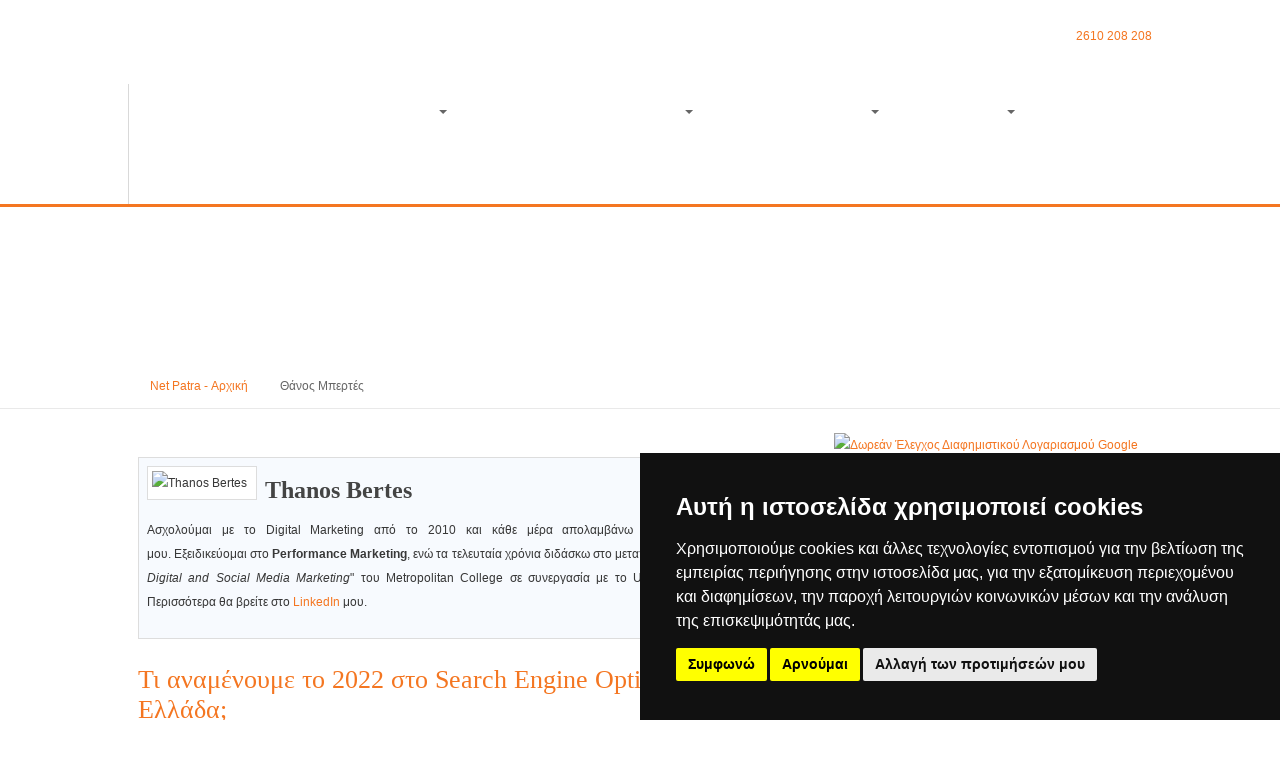

--- FILE ---
content_type: text/html; charset=utf-8
request_url: https://www.netpatra.gr/thanos-bertes
body_size: 13707
content:

<!DOCTYPE html>
<html prefix="og: http://ogp.me/ns#" lang="en-gb" dir="ltr" class='com_k2 view-itemlist layout-user task-user itemid-384 j39 mm-hover'>

  <head><script>(function(c,l,a,r,i,t,y){
			c[a]=c[a]||function(){(c[a].q=c[a].q||[]).push(arguments)};
			t=l.createElement(r);t.async=1;t.src='//www.clarity.ms/tag/'+i+'?ref=joomla';
			y=l.getElementsByTagName(r)[0];y.parentNode.insertBefore(t,y);
		})(window, document, 'clarity', 'script', 's2svwxdhg0');</script>
<script>window.dataLayer = window.dataLayer || [];</script>
<!-- Google Tag Manager JS V.1.0.0 from Tools for Joomla -->
<script>(function(w,d,s,l,i){w[l]=w[l]||[];w[l].push({'gtm.start':
new Date().getTime(),event:'gtm.js'});var f=d.getElementsByTagName(s)[0],
j=d.createElement(s),dl=l!='dataLayer'?'&l='+l:'';j.async=true;j.src=
'//www.googletagmanager.com/gtm.js?id='+i+dl;f.parentNode.insertBefore(j,f);
})(window,document,'script','dataLayer','GTM-K6WSN5T');</script>
<!-- End Google Tag Manager JS -->
    <base href="https://www.netpatra.gr/thanos-bertes" />
	<meta http-equiv="content-type" content="text/html; charset=utf-8" />
	<meta name="keywords" content="Προωθηση Ιστοσελιδων πατρα, Κατασκευη Ιστοσελιδων πατρα" />
	<meta property="og:url" content="https://www.netpatra.gr/thanos-bertes" />
	<meta property="og:title" content="Thanos Bertes" />
	<meta property="og:type" content="website" />
	<meta property="og:description" content="Ψάχνεις τους Ειδικούς στην Προώθηση &amp; Κατασκευη Ιστοσελιδων στην Πάτρα; Εμπιστεύσου την Νο1 Επιλογή με Εκτενές Πελατολόγιο στην Πάτρα &amp; Πανελλαδικά | Ζήτησε Online Προσφορά!" />
	<meta name="description" content="Ψάχνεις τους Ειδικούς στην Προώθηση &amp; Κατασκευη Ιστοσελιδων στην Πάτρα; Εμπιστεύσου την Νο1 Επιλογή με Εκτενές Πελατολόγιο στην Πάτρα &amp; Πανελλαδικά | Ζήτησε Online Προσφορά!" />
	<meta name="generator" content="Joomla! - Open Source Content Management" />
	<title>Thanos Bertes</title>
	<link href="/thanos-bertes?format=feed&amp;type=rss" rel="alternate" type="application/rss+xml" title="RSS 2.0" />
	<link href="/thanos-bertes?format=feed&amp;type=atom" rel="alternate" type="application/atom+xml" title="Atom 1.0" />
	<link href="/templates/bt_business/favicon.ico" rel="shortcut icon" type="image/vnd.microsoft.icon" />
	<link href="/t3-assets/css/css-564b6-67902.css" rel="stylesheet" type="text/css" media="all" attribs="[]" />
	<link href="/plugins/system/bdthemes_shortcodes/css/font-awesome.css" rel="stylesheet" type="text/css" />
	<link href="/t3-assets/css/css-be05a-29188.css" rel="stylesheet" type="text/css" media="all" attribs="[]" />
	<link href="/t3-assets/css/css-dc9b7-60156.css" rel="stylesheet" type="text/css" media="all" attribs="[]" />
	<link href="/templates/bt_business/js/script.js" rel="stylesheet" type="text/css" />
	<link href="/t3-assets/css/css-a83c9-55224.css" rel="stylesheet" type="text/css" media="all" attribs="[]" />
	<style type="text/css">
a#subtn_697123f29c9a6 { color: #FFFFFF; background-color: #f47621;-webkit-border-radius: 2px; border-radius: 2px;}
a#subtn_697123f29c9a6 span { font-size: 13px;-webkit-border-radius: 2px; border-radius: 2px;line-height:26px;padding: 4px 16px;}
a#subtn_697123f29c9a6:hover { background-color: #f58539;}a#subtn_697123f29d001 { color: #FFFFFF; background-color: #f47621;-webkit-border-radius: 2px; border-radius: 2px;}
a#subtn_697123f29d001 span { font-size: 13px;-webkit-border-radius: 2px; border-radius: 2px;line-height:26px;padding: 4px 16px;}
a#subtn_697123f29d001:hover { background-color: #f58539;}#btcontentshowcase139 .jcarousel li{width: 300px; height: auto;} #btcontentshowcase139 .bt-inner{ height: autopx;} #btcontentshowcase139 .bt-inner .bt-title, #btcontentshowcase139 .bt-inner .bt-title-nointro, #btcontentshowcase139 .bt-inner .bt-category, #btcontentshowcase139 .bt-inner .bt-introtext, #btcontentshowcase139 .bt-inner .bt-extra{ margin-left: 120px;} 
	</style>
	<script src="/media/jui/js/jquery.min.js?598915b019e0500e01457ec983daa695" type="text/javascript"></script>
	<script src="/media/jui/js/jquery-noconflict.js?598915b019e0500e01457ec983daa695" type="text/javascript"></script>
	<script src="/media/jui/js/jquery-migrate.min.js?598915b019e0500e01457ec983daa695" type="text/javascript"></script>
	<script src="/media/k2/assets/js/k2.frontend.js?v2.7.1&amp;sitepath=/" type="text/javascript"></script>
	<script src="/plugins/system/bdthemes_shortcodes/js/shortcode-ultimate.js" type="text/javascript"></script>
	<script src="/plugins/system/googletagmanager/js/scroll-tracker.js" type="text/javascript"></script>
	<script src="/plugins/system/t3/base/bootstrap/js/bootstrap.js" type="text/javascript"></script>
	<script src="/plugins/system/t3/base/js/jquery.tap.min.js" type="text/javascript"></script>
	<script src="/plugins/system/t3/base/js/off-canvas.js" type="text/javascript"></script>
	<script src="/plugins/system/t3/base/js/script.js" type="text/javascript"></script>
	<script src="/plugins/system/t3/base/js/menu.js" type="text/javascript"></script>
	<script src="/plugins/system/t3/base/js/responsive.js" type="text/javascript"></script>
	<script src="https://www.netpatra.gr/modules/mod_bt_contentshowcase/assets/js/jcarousel.js" type="text/javascript"></script>
	<script src="https://www.netpatra.gr/modules/mod_bt_contentshowcase/assets/js/hammer.js" type="text/javascript"></script>
	<script src="https://www.netpatra.gr/templates/bt_business/html/mod_bt_contentshowcase/themes/custom/js/default.js" type="text/javascript"></script>
	<script type="text/javascript">

jQuery(document).ready(function(){jQuery.contentIdPlugin.contentIdValue('page-item')});
jQuery(document).ready(function(){jQuery.contentIdPlugin.contentIdValue('page-item')});
jQuery(document).ready(function(){jQuery.contentIdPlugin.contentIdValue('page-item')});
jQuery(document).ready(function(){jQuery.contentIdPlugin.contentIdValue('page-item')});
jQuery(document).ready(function(){jQuery.contentIdPlugin.contentIdValue('page-item')});
jQuery(document).ready(function(){jQuery.contentIdPlugin.contentIdValue('page-item')});
jQuery(document).ready(function(){jQuery.contentIdPlugin.contentIdValue('page-item')});
jQuery(document).ready(function(){jQuery.contentIdPlugin.contentIdValue('page-item')});
jQuery(document).ready(function(){jQuery.contentIdPlugin.contentIdValue('page-item')});
jQuery(document).ready(function(){jQuery.contentIdPlugin.contentIdValue('page-item')});
	</script>

    
<!-- META FOR IOS & HANDHELD -->
<meta name="viewport" content="width=device-width, initial-scale=1.0, maximum-scale=1.0, user-scalable=no"/>
<meta name="HandheldFriendly" content="true" />
<meta name="apple-mobile-web-app-capable" content="YES" />
<!-- //META FOR IOS & HANDHELD -->



<link href='http://fonts.googleapis.com/css?family=Titillium+Web:400,300,300italic,400italic,600,600italic,700,700italic,200italic,200' rel='stylesheet' type='text/css'>
<link href='//fonts.googleapis.com/css?family=Open+Sans:300,400,700' rel='stylesheet' type='text/css' />
<link href="/templates/bt_business/css/bt_style.css" rel="stylesheet" />

<!--[if IE 8]>
	<link href="/templates/bt_business/css/ie8.css" rel="stylesheet" />
<![endif]-->
	<link href="/templates/bt_business/css/custom.css" rel="stylesheet" />

<!-- Le HTML5 shim, for IE6-8 support of HTML5 elements -->
<!--[if lt IE 9]>
<script src="//html5shim.googlecode.com/svn/trunk/html5.js"></script>
<![endif]-->

<!-- For IE6-8 support of media query -->
<!--[if lt IE 9]>
<script type="text/javascript" src="/plugins/system/t3/base/js/respond.min.js"></script>
<![endif]-->

<!-- You can add Google Analytics here-->
	  
	  <script>
window.dataLayer = window.dataLayer || [];
function gtag(){
	dataLayer.push(arguments);
}
gtag('consent', 'default', {
	'ad_storage': 'denied',
	'ad_user_data': 'denied',
	'ad_personalization': 'denied',
	'analytics_storage': 'denied'
});
</script>

<script src="https://www.googletagmanager.com/gtag/js?id=G-BHVV5FEYRP"></script>
<script>
window.dataLayer = window.dataLayer || [];
function gtag(){dataLayer.push(arguments);}

gtag('js', new Date());
gtag('config', 'G-BHVV5FEYRP');
</script>

<script type="text/javascript" src="//www.termsfeed.com/public/cookie-consent/4.1.0/cookie-consent.js" charset="UTF-8"></script>
<script type="text/javascript" charset="UTF-8">
document.addEventListener('DOMContentLoaded', function () {
	cookieconsent.run({
		"notice_banner_type": "simple",
		"consent_type": "express",
		"palette": "dark",
		"language": "el",
		"page_load_consent_levels": [
			"strictly-necessary"
		],
		"notice_banner_reject_button_hide": false,
		"preferences_center_close_button_hide": false,
		"page_refresh_confirmation_buttons": false,
		"callbacks": {
			"scripts_specific_loaded": (level) => {
				switch(level) {
					case 'tracking':
						gtag('consent', 'update', {
							'analytics_storage': 'granted'
						});
						break;
					case 'targeting':
						gtag('consent', 'update', {
							'ad_storage': 'granted',
							'ad_user_data': 'granted',
							'ad_personalization': 'granted'
						});
						break;
				}
			}
		},
		"callbacks_force": true
	});
});
</script>
<script>
  (function(i,s,o,g,r,a,m){i['GoogleAnalyticsObject']=r;i[r]=i[r]||function(){
  (i[r].q=i[r].q||[]).push(arguments)},i[r].l=1*new Date();a=s.createElement(o),
  m=s.getElementsByTagName(o)[0];a.async=1;a.src=g;m.parentNode.insertBefore(a,m)
  })(window,document,'script','https://www.google-analytics.com/analytics.js','ga');

  ga('create', 'UA-101805218-1', 'auto');
  ga('send', 'pageview');

</script>
</head>

  <body>
<!-- Google Tag Manager iframe V.1.0.0 from Tools for Joomla -->
<noscript><iframe src='//www.googletagmanager.com/ns.html?id=GTM-K6WSN5T'
height='0' width='0' style='display:none;visibility:hidden'></iframe></noscript>
<!-- End Google Tag Manager iframe -->
	<div class="wapper_body">
		
			
<!-- HEADER -->
<header id="t3-header" class="t3-header">
<div class="t3-header-inner">
  <div class="container-wapper">
	<div class="container-inner">
		<div class="container">
		<div class="t3-header-top" style="">
			<!--<div class="row"> -->
			<!-- LOGO -->
			<div class="logo">
			  <div class="logo-image">
				<a href="/" title="Προωθηση & Κατασκευη Ιστοσελιδων Πατρα | NetPatra.gr" style="background-image:url(/images/netpatra-webdesign.png);">
				  <span>Προωθηση & Κατασκευη Ιστοσελιδων Πατρα | NetPatra.gr</span>
				</a>
			  </div>
			</div>
			<!-- //LOGO -->
			
			
			<nav id="t3-mainnav" class="t3-mainnav navbar-collapse-fixed-top">
			  <div class="navbar">
				<div class="navbar-inner">
				
				  <button type="button" class="btn btn-navbar" data-toggle="collapse" data-target=".nav-collapse">
					Menu				  </button>

				  <div class="nav-collapse collapse always-show">
				  					<div  class="t3-megamenu"  data-responsive="true">
<ul itemscope itemtype="http://www.schema.org/SiteNavigationElement" class="nav navbar-nav level0">
<li itemprop='name'  data-id="101" data-level="1">
<a itemprop='url' class=""  href="/"  title="Προώθηση &amp; Κατασκευή Ιστοσελίδων στην Πάτρα"   data-target="#">ΑΡΧΙΚΗ </a>

</li>
<li itemprop='name' class="dropdown mega" data-id="281" data-level="1">
<a itemprop='url' class=" dropdown-toggle"  href="/proothisi-istoselidon"  title="Προωθηση Ιστοσελιδων Πατρα"   data-target="#" data-toggle="dropdown">ΠΡΟΩΘΗΣΗ ΙΣΤΟΣΕΛΙΔΩΝ <em class="caret"></em></a>

<div class="nav-child dropdown-menu mega-dropdown-menu"  ><div class="mega-dropdown-inner">
<div class="row-fluid">
<div class="span12 mega-col-nav" data-width="12"><div class="mega-inner">
<ul itemscope itemtype="http://www.schema.org/SiteNavigationElement" class="mega-nav level1">
<li itemprop='name'  data-id="288" data-level="2">
<a itemprop='url' class=""  href="/veltistopoiisi-istoselidon-seo"   data-target="#">Βελτιστοποίηση Ιστοσελίδων SEO</a>

</li>
<li itemprop='name'  data-id="289" data-level="2">
<a itemprop='url' class=""  href="/diafimisi-google-ads"   data-target="#">Google Ads</a>

</li>
<li itemprop='name'  data-id="290" data-level="2">
<a itemprop='url' class=""  href="/diafimisi-facebook-ads"   data-target="#">Facebook Ads</a>

</li>
<li itemprop='name'  data-id="387" data-level="2">
<a itemprop='url' class=""  href="/youtube-ads"   data-target="#">YouTube Ads</a>

</li>
<li itemprop='name'  data-id="291" data-level="2">
<a itemprop='url' class=""  href="/diaxeirisi-social-media-management"   data-target="#">Διαχείριση Social Media</a>

</li>
<li itemprop='name'  data-id="292" data-level="2">
<a itemprop='url' class=""  href="/email-marketing"   data-target="#">E-mail Marketing</a>

</li>
<li itemprop='name'  data-id="293" data-level="2">
<a itemprop='url' class=""  href="/sms-marketing"   data-target="#">SMS Marketing</a>

</li>
<li itemprop='name'  data-id="382" data-level="2">
<a itemprop='url' class=""  href="/prosfora-proothisi-istoselidon"   data-target="#">Ζητήστε Online Προσφορά</a>

</li>
</ul>
</div></div>
</div>
</div></div>
</li>
<li itemprop='name' class="dropdown mega" data-id="280" data-level="1">
<a itemprop='url' class=" dropdown-toggle"  href="/kataskevi-istoselidon-patras"  title="Κατασκευη Ιστοσελιδων Πατρα"   data-target="#" data-toggle="dropdown">ΚΑΤΑΣΚΕΥΗ ΙΣΤΟΣΕΛΙΔΩΝ <em class="caret"></em></a>

<div class="nav-child dropdown-menu mega-dropdown-menu"  ><div class="mega-dropdown-inner">
<div class="row-fluid">
<div class="span12 mega-col-nav" data-width="12"><div class="mega-inner">
<ul itemscope itemtype="http://www.schema.org/SiteNavigationElement" class="mega-nav level1">
<li itemprop='name'  data-id="365" data-level="2">
<a itemprop='url' class=""  href="/prosfora-kataskevi-istoselidon"   data-target="#">Ζητηστε Online Προσφορα</a>

</li>
</ul>
</div></div>
</div>
</div></div>
</li>
<li itemprop='name' class="dropdown mega {width: 1px;}" data-id="282" data-level="1" data-class="{width: 1px;}">
<a itemprop='url' class=" dropdown-toggle"  href="#"   data-target="#" data-toggle="dropdown">ΑΛΛΕΣ ΥΠΗΡΕΣΙΕΣ<em class="caret"></em></a>

<div class="nav-child dropdown-menu mega-dropdown-menu p.ex { width: 10px; }"   data-class="p.ex { width: 10px; }"><div class="mega-dropdown-inner">
<div class="row-fluid">
<div class="span12 mega-col-nav" data-width="12"><div class="mega-inner">
<ul itemscope itemtype="http://www.schema.org/SiteNavigationElement" class="mega-nav level1">
<li itemprop='name'  data-id="295" data-level="2">
<a itemprop='url' class=""  href="/kataskevi-eshop"   data-target="#">Κατασκευή E-shop</a>

</li>
<li itemprop='name'  data-id="296" data-level="2">
<a itemprop='url' class=""  href="/filoxenia-web-hosting"   data-target="#">Φιλοξενία Ιστοσελίδων</a>

</li>
<li itemprop='name'  data-id="297" data-level="2">
<a itemprop='url' class=""  href="/domain-names"   data-target="#">Κατοχύρωση Domain</a>

</li>
<li itemprop='name'  data-id="410" data-level="2">
<a itemprop='url' class=""  href="/radiofoniki-diafimisi"   data-target="#">Ραδιοφωνική Διαφήμιση</a>

</li>
<li itemprop='name'  data-id="388" data-level="2">
<a itemprop='url' class=""  href="/prosfora-kataskevi-istoselidon"   data-target="#">Ζητήστε Online Προσφορά</a>

</li>
</ul>
</div></div>
</div>
</div></div>
</li>
<li itemprop='name' class="dropdown mega" data-id="279" data-level="1">
<a itemprop='url' class=" dropdown-toggle"  href="/about-us"   data-target="#" data-toggle="dropdown">H ΕΤΑΙΡΕΙΑ <em class="caret"></em></a>

<div class="nav-child dropdown-menu mega-dropdown-menu"  ><div class="mega-dropdown-inner">
<div class="row-fluid">
<div class="span12 mega-col-nav" data-width="12"><div class="mega-inner">
<ul itemscope itemtype="http://www.schema.org/SiteNavigationElement" class="mega-nav level1">
<li itemprop='name'  data-id="284" data-level="2">
<a itemprop='url' class=""  href="/portfolio"   data-target="#">Πελατολόγιο</a>

</li>
</ul>
</div></div>
</div>
</div></div>
</li>
<li itemprop='name'  data-id="385" data-level="1">
<a itemprop='url' class=""  href="/articles"   data-target="#">Blog </a>

</li>
<li itemprop='name'  data-id="285" data-level="1">
<a itemprop='url' class=""  href="/contact-us"   data-target="#">ΕΠΙΚΟΙΝΩΝΙΑ </a>

</li>
</ul>
</div>

				  				  </div>
				</div>
			  </div>
			</nav>
			<div class="clear"></div>
			<!--</div>-->
		</div>
				<div id="bt-panel" class="bt-panel">	
				

<div class="custom"  >
	<p style="text-align: right;"><span style="color: #ffffff;">Καλέστε μας: </span><a title="2610208208" href="tel:2610208208">2610 208 208</a></p>
</div>

		</div>       
		   <div class="clear"></div>
</div>
  </div>
</div>
</div>
</header>

<!-- //HEADER -->

						
 
			  
     <div class="page-heading">
     <div class="container">
        <div class="page-heading-inner">
			<div class="page-heading-title">
				Θάνος Μπερτές	
							</div><!-- page-heading-title -->
			<div style="clear:both"></div>     
					   
        </div>
        </div>
		</div>
  

 
			
<!-- NAV HELPER -->
<nav class="t3-navhelper">
  <div class="container">
    
<div class="breadcrumbs">
<a class="first_item  item_navhelper" href="/" class="pathway">Net Patra - Αρχική</a><span class="item_navhelper">Θάνος Μπερτές</span></div>

  </div>
</nav>
<!-- //NAV HELPER -->
			
<div id="t3-mainbody" class="t3-mainbody">
	<div class="container">	
	  <div class="row">
		
		<!-- MAIN CONTENT -->
		<div id="t3-content" class="t3-content span8"  data-default="span8" data-xtablet="span8" data-tablet="span12">
			<div class="t3-content-inner">
				<div id="system-message-container">
	</div>

								
<!-- Start K2 User Layout -->

<div id="k2Container" class="userView">

	
		<!-- RSS feed icon -->
	<div class="k2FeedIcon">
		<a href="/thanos-bertes?format=feed" title="Subscribe to this RSS feed">
			<span>Subscribe to this RSS feed</span>
		</a>
		<div class="clr"></div>
	</div>
	
		<div class="userBlock">
	
			
				<img src="/media/k2/users/11.png" alt="Thanos Bertes" style="width:100px; height:auto;" />
				
				<h2>Thanos Bertes</h2>
				
				<div class="userDescription"><p style="text-align: justify;">Ασχολούμαι με το Digital Marketing από το 2010 και κάθε μέρα απολαμβάνω περισσότερο τη δουλειά μου. Εξειδικεύομαι στο <strong>Performance Marketing</strong>, ενώ τα τελευταία χρόνια διδάσκω στο μεταπτυχιακό πρόγραμμα "<em>MSc Digital and Social Media Marketing</em>" του Metropolitan College σε συνεργασία με το University of East London. Περισσότερα θα βρείτε στο <a title="LinkedIn Thanos Bertes" href="https://www.linkedin.com/in/thanos-bertes/" target="_blank" rel="noopener noreferrer">LinkedIn</a> μου.</p></div>
				
		
		<div class="clr"></div>
		
				
		<div class="clr"></div>
	</div>
	


		<!-- Item list -->
	<div class="userItemList">
				
		<!-- Start K2 Item Layout -->
		<div class="userItemView">
		
			<!-- Plugins: BeforeDisplay -->
						
			<!-- K2 Plugins: K2BeforeDisplay -->
						
			
			
						
			
			
		
			<div class="userItemHeader">			
				
				
			  			  <!-- Item title -->
			  <h3 class="userItemTitle">
					
			  						<a href="/articles/seo-greece-2022-search-engine-optimization-ellada">
			  		Τι αναμένουμε το 2022 στο Search Engine Optimization στην Ελλάδα;			  	</a>
			  				  				  </h3>
			  			  
			  
			<div class="item_infor">  
			  				<!-- Date created -->
				<div class="userItemDateCreated">
					05 Ιανουαρίου 2022				</div>
							  
			  				<!-- Item category name -->
				<div class="userItemCategory">
					<!--<span>Published in</span>-->
					<a href="/articles">Blog</a>
				</div>
								
							<!-- Anchor link to comments below -->
			<div class="userItemCommentsLink">
														<a href="/articles/seo-greece-2022-search-engine-optimization-ellada#itemCommentsAnchor">
						0 comment					</a>
												</div>
			<div class="clr"></div>
						
			 </div> 
			  
		  </div>
		
		  <!-- Plugins: AfterDisplayTitle -->
		  		  
		  <!-- K2 Plugins: K2AfterDisplayTitle -->
		  
		  <div class="userItemBody">
		
			  <!-- Plugins: BeforeDisplayContent -->
			  			  
			  <!-- K2 Plugins: K2BeforeDisplayContent -->
			  		
			  
			  
			  			  <!-- Item introtext -->
			  <div class="userItemIntroText">
			  	<p><span style="font-size: 9pt;">Νέος χρόνος και το Digital Marketing συνεχίζει να μεταβάλλεται συνεχώς. Διαβάσετε τις τάσεις και τις νέες αλλαγές που αναμένονται στο Search Engine Optimisation στην Ελλάδα το 2022.</span></p>
			  </div>
			  			  
			    
			  
			  		
			

			  <!-- Plugins: AfterDisplayContent -->
			  			  
			  <!-- K2 Plugins: K2AfterDisplayContent -->
			  		
			  <div class="clr"></div>
		  </div>
		
	
		  <!-- Plugins: AfterDisplay -->
		  		  
		  <!-- K2 Plugins: K2AfterDisplay -->
		  			
			<div class="clr"></div>
		</div>
		<!-- End K2 Item Layout -->
		
				
		<!-- Start K2 Item Layout -->
		<div class="userItemView">
		
			<!-- Plugins: BeforeDisplay -->
						
			<!-- K2 Plugins: K2BeforeDisplay -->
						
			
			
						
			
			
		
			<div class="userItemHeader">			
				
				
			  			  <!-- Item title -->
			  <h3 class="userItemTitle">
					
			  						<a href="/articles/european-ecommerce-and-digital-marketing-week-special-edition-magazine-2021">
			  		Συνέντευξη του CMO του NetPatra.gr σε Ευρωπαϊκό Περιοδικό			  	</a>
			  				  				  </h3>
			  			  
			  
			<div class="item_infor">  
			  				<!-- Date created -->
				<div class="userItemDateCreated">
					13 Σεπτεμβρίου 2021				</div>
							  
			  				<!-- Item category name -->
				<div class="userItemCategory">
					<!--<span>Published in</span>-->
					<a href="/articles">Blog</a>
				</div>
								
							<!-- Anchor link to comments below -->
			<div class="userItemCommentsLink">
														<a href="/articles/european-ecommerce-and-digital-marketing-week-special-edition-magazine-2021#itemCommentsAnchor">
						0 comment					</a>
												</div>
			<div class="clr"></div>
						
			 </div> 
			  
		  </div>
		
		  <!-- Plugins: AfterDisplayTitle -->
		  		  
		  <!-- K2 Plugins: K2AfterDisplayTitle -->
		  
		  <div class="userItemBody">
		
			  <!-- Plugins: BeforeDisplayContent -->
			  			  
			  <!-- K2 Plugins: K2BeforeDisplayContent -->
			  		
			  
			  
			  			  <!-- Item introtext -->
			  <div class="userItemIntroText">
			  	<p><span style="font-size: 9pt;">Διαβάστε τη συνέντευξη του Chief Marketing Officer του NetPatra.gr στο European E-Commerce and Digital Marketing Week Special Edition Magazine 2021.</span></p>
			  </div>
			  			  
			    
			  
			  		
			

			  <!-- Plugins: AfterDisplayContent -->
			  			  
			  <!-- K2 Plugins: K2AfterDisplayContent -->
			  		
			  <div class="clr"></div>
		  </div>
		
	
		  <!-- Plugins: AfterDisplay -->
		  		  
		  <!-- K2 Plugins: K2AfterDisplay -->
		  			
			<div class="clr"></div>
		</div>
		<!-- End K2 Item Layout -->
		
				
		<!-- Start K2 Item Layout -->
		<div class="userItemView">
		
			<!-- Plugins: BeforeDisplay -->
						
			<!-- K2 Plugins: K2BeforeDisplay -->
						
			
			
						
			
			
		
			<div class="userItemHeader">			
				
				
			  			  <!-- Item title -->
			  <h3 class="userItemTitle">
					
			  						<a href="/blog/european-ecommerce-digital-marketing-week">
			  		Ομιλία του CMO του NetPatra.gr σε Διεθνές Συνέδριο			  	</a>
			  				  				  </h3>
			  			  
			  
			<div class="item_infor">  
			  				<!-- Date created -->
				<div class="userItemDateCreated">
					14 Μαΐου 2021				</div>
							  
			  				<!-- Item category name -->
				<div class="userItemCategory">
					<!--<span>Published in</span>-->
					<a href="/articles">Blog</a>
				</div>
								
							<!-- Anchor link to comments below -->
			<div class="userItemCommentsLink">
														<a href="/blog/european-ecommerce-digital-marketing-week#itemCommentsAnchor">
						0 comment					</a>
												</div>
			<div class="clr"></div>
						
			 </div> 
			  
		  </div>
		
		  <!-- Plugins: AfterDisplayTitle -->
		  		  
		  <!-- K2 Plugins: K2AfterDisplayTitle -->
		  
		  <div class="userItemBody">
		
			  <!-- Plugins: BeforeDisplayContent -->
			  			  
			  <!-- K2 Plugins: K2BeforeDisplayContent -->
			  		
			  
			  
			  			  <!-- Item introtext -->
			  <div class="userItemIntroText">
			  	<p><span style="font-size: 9pt;">Παρακολουθήστε την Πέμπτη 19 Μαΐου την παρουσίαση του Chief Marketing Officer του NetPatra.gr στο European E-Commerce &amp; Digital Marketing Week στις 18:22.</span></p>
			  </div>
			  			  
			    
			  
			  		
			

			  <!-- Plugins: AfterDisplayContent -->
			  			  
			  <!-- K2 Plugins: K2AfterDisplayContent -->
			  		
			  <div class="clr"></div>
		  </div>
		
	
		  <!-- Plugins: AfterDisplay -->
		  		  
		  <!-- K2 Plugins: K2AfterDisplay -->
		  			
			<div class="clr"></div>
		</div>
		<!-- End K2 Item Layout -->
		
				
		<!-- Start K2 Item Layout -->
		<div class="userItemView">
		
			<!-- Plugins: BeforeDisplay -->
						
			<!-- K2 Plugins: K2BeforeDisplay -->
						
			
			
						
			
			
		
			<div class="userItemHeader">			
				
				
			  			  <!-- Item title -->
			  <h3 class="userItemTitle">
					
			  						<a href="/blog/10-symvoules-tips-gia-black-friday-eshops">
			  		10+1 συμβουλές επιτυχίας για κάθε e-shop στη Black Friday			  	</a>
			  				  				  </h3>
			  			  
			  
			<div class="item_infor">  
			  				<!-- Date created -->
				<div class="userItemDateCreated">
					13 Νοεμβρίου 2020				</div>
							  
			  				<!-- Item category name -->
				<div class="userItemCategory">
					<!--<span>Published in</span>-->
					<a href="/articles">Blog</a>
				</div>
								
							<!-- Anchor link to comments below -->
			<div class="userItemCommentsLink">
														<a href="/blog/10-symvoules-tips-gia-black-friday-eshops#itemCommentsAnchor">
						0 comment					</a>
												</div>
			<div class="clr"></div>
						
			 </div> 
			  
		  </div>
		
		  <!-- Plugins: AfterDisplayTitle -->
		  		  
		  <!-- K2 Plugins: K2AfterDisplayTitle -->
		  
		  <div class="userItemBody">
		
			  <!-- Plugins: BeforeDisplayContent -->
			  			  
			  <!-- K2 Plugins: K2BeforeDisplayContent -->
			  		
			  
			  
			  			  <!-- Item introtext -->
			  <div class="userItemIntroText">
			  	<p><span style="font-size: 9pt;">Κάθε χρόνο ο τζίρος των ελληνικών e-shops αυξάνεται σημαντικά κατά την περίοδο της Black Friday. Διαβάσετε 10+1 απτές συμβουλές για να επωφεληθεί και το δικό σας e-shop.</span></p>
			  </div>
			  			  
			    
			  
			  		
			

			  <!-- Plugins: AfterDisplayContent -->
			  			  
			  <!-- K2 Plugins: K2AfterDisplayContent -->
			  		
			  <div class="clr"></div>
		  </div>
		
	
		  <!-- Plugins: AfterDisplay -->
		  		  
		  <!-- K2 Plugins: K2AfterDisplay -->
		  			
			<div class="clr"></div>
		</div>
		<!-- End K2 Item Layout -->
		
				
		<!-- Start K2 Item Layout -->
		<div class="userItemView">
		
			<!-- Plugins: BeforeDisplay -->
						
			<!-- K2 Plugins: K2BeforeDisplay -->
						
			
			
						
			
			
		
			<div class="userItemHeader">			
				
				
			  			  <!-- Item title -->
			  <h3 class="userItemTitle">
					
			  						<a href="/blog/koronoios-ilektroniko-emporio-ellada-covid-ecommerce-greeece">
			  		Η επιδραση του κορονοιου στο ηλεκτρονικο εμποριο της Ελλαδας			  	</a>
			  				  				  </h3>
			  			  
			  
			<div class="item_infor">  
			  				<!-- Date created -->
				<div class="userItemDateCreated">
					05 Απριλίου 2020				</div>
							  
			  				<!-- Item category name -->
				<div class="userItemCategory">
					<!--<span>Published in</span>-->
					<a href="/articles">Blog</a>
				</div>
								
							<!-- Anchor link to comments below -->
			<div class="userItemCommentsLink">
														<a href="/blog/koronoios-ilektroniko-emporio-ellada-covid-ecommerce-greeece#itemCommentsAnchor">
						0 comment					</a>
												</div>
			<div class="clr"></div>
						
			 </div> 
			  
		  </div>
		
		  <!-- Plugins: AfterDisplayTitle -->
		  		  
		  <!-- K2 Plugins: K2AfterDisplayTitle -->
		  
		  <div class="userItemBody">
		
			  <!-- Plugins: BeforeDisplayContent -->
			  			  
			  <!-- K2 Plugins: K2BeforeDisplayContent -->
			  		
			  
			  
			  			  <!-- Item introtext -->
			  <div class="userItemIntroText">
			  	<p>Το ηλεκτρονικό εμπόριο γνώρισε άνθηση στην Ελλάδα εν μέσω της οικονομικής κρίσης. Ποια είναι η συμπεριφορά του κατά την πανδημία του κορονοϊού και ποια η ευκαιρία για το μέλλον;</p>
			  </div>
			  			  
			    
			  
			  		
			

			  <!-- Plugins: AfterDisplayContent -->
			  			  
			  <!-- K2 Plugins: K2AfterDisplayContent -->
			  		
			  <div class="clr"></div>
		  </div>
		
	
		  <!-- Plugins: AfterDisplay -->
		  		  
		  <!-- K2 Plugins: K2AfterDisplay -->
		  			
			<div class="clr"></div>
		</div>
		<!-- End K2 Item Layout -->
		
			</div>

	<!-- Pagination -->
		<div class="k2Pagination">
		<ul class="pagination-list"><li class="pagination-start"><span class="navitem">Start</span></li><li class="pagination-prev"><span class="navitem">Prev</span></li><li class="page-number"><span class="navitem">1</span></li><li class="page-number"><a class="navitem" href="/thanos-bertes?limit=5&amp;start=5" title="2">2</a></li><li class="pagination-next"><a class="navitem" href="/thanos-bertes?limit=5&amp;start=5" title="Next">Next</a></li><li class="pagination-end"><a class="navitem" href="/thanos-bertes?limit=5&amp;start=5" title="End">End</a></li></ul>		<div class="clr"></div>
			</div>
		
	
</div>

<!-- End K2 User Layout -->

<!-- JoomlaWorks "K2" (v2.7.1) | Learn more about K2 at http://getk2.org -->


			</div>
		</div>
		<!-- //MAIN CONTENT -->

				
				<!-- SIDEBAR 2 -->
		<div class="t3-sidebar t3-sidebar-2 span4"  data-default="span4" data-xtablet="span4" data-tablet="span12 spanfirst">
			<div class="t3-sidebar-inner">
				<div class="t3-module module " id="Mod92"><div class="module-inner"><div class="module-ct">

<div class="custom"  >
	<p><a title="Δωρεάν Έλεγχος Διαφημίσεων Google Ads" href="/dorean-elegxos-google-ads"><img title="Δωρεάν Έλεγχος Διαφημιστικού Λογαριασμού Google AdWords" src="/images/Side_Banners/google-adwords-free-audit.png" alt="Δωρεάν Έλεγχος Διαφημιστικού Λογαριασμού Google Ads" width="390" height="390" /></a></p>
<p style="text-align: center;"><a id="subtn_697123f29c9a6" href="/dorean-elegxos-google-ads" class="su-button su-button-style-default" target="_self"><span> Ζητήστε Δωρεάν Έλεγχο</span></a>
</div>
</div></div></div><div class="t3-module module " id="Mod187"><div class="module-inner"><div class="module-ct">

<div class="custom"  >
	<p><a title="Ζητήστε Προσφορά" href="/prosfora-kataskevi-istoselidon"><img class="visible-desktop	" style="width: 100%;" title="Ζητήστε Online Προσφορά" src="/images/Side_Banners/get-a-quote.png" alt="Ζητήστε Online Προσφορά" align="center" /></a> <a title="Ζητήστε Προσφορά" href="/prosfora-proothisi-istoselidon"><img class="hidden-desktop	" style="width: 90%;" title="Ζητήστε Online Προσφορά" src="/images/Side_Banners/get-a-quote.png" alt="Ζητήστε Online Προσφορά" align="center" /></a></p>
<p style="text-align: center;"> <a id="subtn_697123f29d001" href="/prosfora-kataskevi-istoselidon" class="su-button su-button-style-default" target="_self"><span> Φόρμα Online Προσφοράς</span></a>
</div>
</div></div></div><div class="t3-module module right_bar " id="Mod139"><div class="module-inner"><h3 class="module-title "><span><span>ΤΟ</span>  BLOG ΜΑΣ (Sidebar)</span></h3><div class="module-ct">

<div class="defaultLayout2 custom_layout" style="width:100%; ">

			

	<div id="btcontentshowcase139"  class="bt-contentshowcase bt-contentshowcase right_bar">
		
				<div  style="">
					                                        <ul id="btcontentshowcase139_jcarousel" class="jcarousel jcarousel-skin-tango" >
                                                 
                        <li>                                                    
                            <div class="bt-row " style="width: 100%;">
					<div class="bt-inner">
                                                                                    <div style="float: left;">
						<a target="_parent"
							class="bt-image-link"
							title="Τι αναμένουμε το 2022 στο Search Engine Optimization στην Ελλάδα;" href="https://www.netpatra.gr/cache/mod_bt_contentshowcase/c072385187976d04fa0ac8e0df2fddfe-c889234799e865bbe90cee71f6cd2e53_XL.jpg">
							<img class= "hovereffect" src="https://www.netpatra.gr/cache/mod_bt_contentshowcase/c072385187976d04fa0ac8e0df2fddfe-c889234799e865bbe90cee71f6cd2e53_XL.jpg" alt="Τι αναμένουμε το 2022 στο Search Engine Optimization στην Ελλάδα;"  style="width:110px;" title="Τι αναμένουμε το 2022 στο Search Engine Optimization στην Ελλάδα;" />
							<div class="hover_over"></div>
						</a>
                                            </div>
                                        					

						
							                                                											

					<div class="bt-inner-info">
												<a class="bt-title" target="_parent"
							title="Τι αναμένουμε το 2022 στο Search Engine Optimization στην Ελλάδα;"
							href="/articles/seo-greece-2022-search-engine-optimization-ellada"> Τι αναμένουμε το 2022 στο Search Engine Optimization στην Ελλάδα; </a>
													
						
												
						
						
						
												<div class="bt-introtext">
						Νέος χρόνος και το Digital Marketing συνεχίζει να μεταβάλλεται συνεχώς. Διαβάσετε τις τάσεις και τις νέες αλλαγές που αναμένονται στο Search Engine Optimisation στην Ελλάδα το 2022.
						</div>
						
												<p class="readmore">
							<a target="_parent"
								title="Τι αναμένουμε το 2022 στο Search Engine Optimization στην Ελλάδα;"
								href="/articles/seo-greece-2022-search-engine-optimization-ellada"> Διαβάστε περισσότερα...							</a>
						</p>
											</div>
					
					
					</div>
					<!-- bt-inner -->

				</div>
				<!-- bt-row -->
				
				                            
                            <div class="bt-row " style="width: 100%;">
					<div class="bt-inner">
                                                                                    <div style="float: left;">
						<a target="_parent"
							class="bt-image-link"
							title="Συνέντευξη του CMO του NetPatra.gr σε Ευρωπαϊκό Περιοδικό" href="https://www.netpatra.gr/cache/mod_bt_contentshowcase/4dd8ad3248f22bbfceb7724412b08461-f4b6dca0e2911082f0eb6e1df1a0e11d_XL.jpg">
							<img class= "hovereffect" src="https://www.netpatra.gr/cache/mod_bt_contentshowcase/4dd8ad3248f22bbfceb7724412b08461-f4b6dca0e2911082f0eb6e1df1a0e11d_XL.jpg" alt="Συνέντευξη του CMO του NetPatra.gr σε Ευρωπαϊκό Περιοδικό"  style="width:110px;" title="Συνέντευξη του CMO του NetPatra.gr σε Ευρωπαϊκό Περιοδικό" />
							<div class="hover_over"></div>
						</a>
                                            </div>
                                        					

						
							                                                											

					<div class="bt-inner-info">
												<a class="bt-title" target="_parent"
							title="Συνέντευξη του CMO του NetPatra.gr σε Ευρωπαϊκό Περιοδικό"
							href="/articles/european-ecommerce-and-digital-marketing-week-special-edition-magazine-2021"> Συνέντευξη του CMO του NetPatra.gr σε Ευρωπαϊκό Περιοδικό </a>
													
						
												
						
						
						
												<div class="bt-introtext">
						Διαβάστε τη συνέντευξη του Chief Marketing Officer του NetPatra.gr στο European E-Commerce and Digital Marketing Week Special Edition Magazine 2021.
						</div>
						
												<p class="readmore">
							<a target="_parent"
								title="Συνέντευξη του CMO του NetPatra.gr σε Ευρωπαϊκό Περιοδικό"
								href="/articles/european-ecommerce-and-digital-marketing-week-special-edition-magazine-2021"> Διαβάστε περισσότερα...							</a>
						</p>
											</div>
					
					
					</div>
					<!-- bt-inner -->

				</div>
				<!-- bt-row -->
				
				                            
                            <div class="bt-row " style="width: 100%;">
					<div class="bt-inner">
                                                                                    <div style="float: left;">
						<a target="_parent"
							class="bt-image-link"
							title="Ομιλία του CMO του NetPatra.gr σε Διεθνές Συνέδριο" href="https://www.netpatra.gr/cache/mod_bt_contentshowcase/6cbb2cc836027d102ff3e25c4cb239fc-4965657af186b9092c7a96976ffe881c_XL.jpg">
							<img class= "hovereffect" src="https://www.netpatra.gr/cache/mod_bt_contentshowcase/6cbb2cc836027d102ff3e25c4cb239fc-4965657af186b9092c7a96976ffe881c_XL.jpg" alt="Ομιλία του CMO του NetPatra.gr σε Διεθνές Συνέδριο"  style="width:110px;" title="Ομιλία του CMO του NetPatra.gr σε Διεθνές Συνέδριο" />
							<div class="hover_over"></div>
						</a>
                                            </div>
                                        					

						
							                                                											

					<div class="bt-inner-info">
												<a class="bt-title" target="_parent"
							title="Ομιλία του CMO του NetPatra.gr σε Διεθνές Συνέδριο"
							href="/blog/european-ecommerce-digital-marketing-week"> Ομιλία του CMO του NetPatra.gr σε Διεθνές Συνέδριο </a>
													
						
												
						
						
						
												<div class="bt-introtext">
						Παρακολουθήστε την Πέμπτη 19 Μαΐου την παρουσίαση του Chief Marketing Officer του NetPatra.gr στο European E-Commerce &amp; Digital Marketing Week στις 18:22.
						</div>
						
												<p class="readmore">
							<a target="_parent"
								title="Ομιλία του CMO του NetPatra.gr σε Διεθνές Συνέδριο"
								href="/blog/european-ecommerce-digital-marketing-week"> Διαβάστε περισσότερα...							</a>
						</p>
											</div>
					
					
					</div>
					<!-- bt-inner -->

				</div>
				<!-- bt-row -->
				
				                            
                            <div class="bt-row " style="width: 100%;">
					<div class="bt-inner">
                                                                                    <div style="float: left;">
						<a target="_parent"
							class="bt-image-link"
							title="10+1 συμβουλές επιτυχίας για κάθε e-shop στη Black Friday" href="https://www.netpatra.gr/cache/mod_bt_contentshowcase/3197b47275e11435ce9d32e436362101-077ab55046ce80eaf9a3ddea999597ca_XL.jpg">
							<img class= "hovereffect" src="https://www.netpatra.gr/cache/mod_bt_contentshowcase/3197b47275e11435ce9d32e436362101-077ab55046ce80eaf9a3ddea999597ca_XL.jpg" alt="10+1 συμβουλές επιτυχίας για κάθε e-shop στη Black Friday"  style="width:110px;" title="10+1 συμβουλές επιτυχίας για κάθε e-shop στη Black Friday" />
							<div class="hover_over"></div>
						</a>
                                            </div>
                                        					

						
							                                                											

					<div class="bt-inner-info">
												<a class="bt-title" target="_parent"
							title="10+1 συμβουλές επιτυχίας για κάθε e-shop στη Black Friday"
							href="/blog/10-symvoules-tips-gia-black-friday-eshops"> 10+1 συμβουλές επιτυχίας για κάθε e-shop στη Black Friday </a>
													
						
												
						
						
						
												<div class="bt-introtext">
						Κάθε χρόνο ο τζίρος των ελληνικών e-shops αυξάνεται σημαντικά κατά την περίοδο της Black Friday. Διαβάσετε 10+1 απτές συμβουλές για να επωφεληθεί και το δικό σας e-shop.
						</div>
						
												<p class="readmore">
							<a target="_parent"
								title="10+1 συμβουλές επιτυχίας για κάθε e-shop στη Black Friday"
								href="/blog/10-symvoules-tips-gia-black-friday-eshops"> Διαβάστε περισσότερα...							</a>
						</p>
											</div>
					
					
					</div>
					<!-- bt-inner -->

				</div>
				<!-- bt-row -->
				</li>
				                                                 
                        <li>                                                    
                            <div class="bt-row " style="width: 100%;">
					<div class="bt-inner">
                                                                                    <div style="float: left;">
						<a target="_parent"
							class="bt-image-link"
							title="Η επιδραση του κορονοιου στο ηλεκτρονικο εμποριο της Ελλαδας" href="https://www.netpatra.gr/cache/mod_bt_contentshowcase/dbc3a0cc81fb44aeaff0f4750f01a1a3-c9b002fe1bb0320831a8ae78670fdb6f_XL.jpg">
							<img class= "hovereffect" src="https://www.netpatra.gr/cache/mod_bt_contentshowcase/dbc3a0cc81fb44aeaff0f4750f01a1a3-c9b002fe1bb0320831a8ae78670fdb6f_XL.jpg" alt="Η επιδραση του κορονοιου στο ηλεκτρονικο εμποριο της Ελλαδας"  style="width:110px;" title="Η επιδραση του κορονοιου στο ηλεκτρονικο εμποριο της Ελλαδας" />
							<div class="hover_over"></div>
						</a>
                                            </div>
                                        					

						
							                                                											

					<div class="bt-inner-info">
												<a class="bt-title" target="_parent"
							title="Η επιδραση του κορονοιου στο ηλεκτρονικο εμποριο της Ελλαδας"
							href="/blog/koronoios-ilektroniko-emporio-ellada-covid-ecommerce-greeece"> Η επιδραση του κορονοιου στο ηλεκτρονικο εμποριο της Ελλαδας </a>
													
						
												
						
						
						
												<div class="bt-introtext">
						Το ηλεκτρονικό εμπόριο γνώρισε άνθηση στην Ελλάδα εν μέσω της οικονομικής κρίσης. Ποια είναι η συμπεριφορά του κατά την πανδημία του κορονοϊού και ποια η ευκαιρία για το μέλλον;
						</div>
						
												<p class="readmore">
							<a target="_parent"
								title="Η επιδραση του κορονοιου στο ηλεκτρονικο εμποριο της Ελλαδας"
								href="/blog/koronoios-ilektroniko-emporio-ellada-covid-ecommerce-greeece"> Διαβάστε περισσότερα...							</a>
						</p>
											</div>
					
					
					</div>
					<!-- bt-inner -->

				</div>
				<!-- bt-row -->
				
				                            
                            <div class="bt-row " style="width: 100%;">
					<div class="bt-inner">
                                                                                    <div style="float: left;">
						<a target="_parent"
							class="bt-image-link"
							title="Σας περιμενουμε στο eCommerce &amp; Digital Marketing Expo 2019" href="https://www.netpatra.gr/cache/mod_bt_contentshowcase/20b21cc93e6e7a6f7c962ba91a5a5e8a-fc1da7257992fc36032e11db3df7a664_XL.jpg">
							<img class= "hovereffect" src="https://www.netpatra.gr/cache/mod_bt_contentshowcase/20b21cc93e6e7a6f7c962ba91a5a5e8a-fc1da7257992fc36032e11db3df7a664_XL.jpg" alt="Σας περιμενουμε στο eCommerce &amp; Digital Marketing Expo 2019"  style="width:110px;" title="Σας περιμενουμε στο eCommerce &amp; Digital Marketing Expo 2019" />
							<div class="hover_over"></div>
						</a>
                                            </div>
                                        					

						
							                                                											

					<div class="bt-inner-info">
												<a class="bt-title" target="_parent"
							title="Σας περιμενουμε στο eCommerce &amp; Digital Marketing Expo 2019"
							href="/blog/ecommerce-digital-marketing-expo"> Σας περιμενουμε στο eCommerce & Digital Marketing Expo 2019 </a>
													
						
												
						
						
						
												<div class="bt-introtext">
						Και φέτος θα μας βρείτε στην πιο σημαντική εκδήλωση για το Ηλεκτρονικό Εμπόριο και το Ψηφιακό Μάρκετινγκ στην Ελλάδα, το eCommerce &amp; Digital Marketing Expo.
						</div>
						
												<p class="readmore">
							<a target="_parent"
								title="Σας περιμενουμε στο eCommerce &amp; Digital Marketing Expo 2019"
								href="/blog/ecommerce-digital-marketing-expo"> Διαβάστε περισσότερα...							</a>
						</p>
											</div>
					
					
					</div>
					<!-- bt-inner -->

				</div>
				<!-- bt-row -->
				
				                            
                            <div class="bt-row " style="width: 100%;">
					<div class="bt-inner">
                                                                                    <div style="float: left;">
						<a target="_parent"
							class="bt-image-link"
							title="Σας περιμενουμε στο E-Business &amp; Social Media World στις 21/6" href="https://www.netpatra.gr/cache/mod_bt_contentshowcase/7cb56b60eb21352b1c26f650bcb7025d-94d43e327d9303539cb1e2aac7032668_XL.jpg">
							<img class= "hovereffect" src="https://www.netpatra.gr/cache/mod_bt_contentshowcase/7cb56b60eb21352b1c26f650bcb7025d-94d43e327d9303539cb1e2aac7032668_XL.jpg" alt="Σας περιμενουμε στο E-Business &amp; Social Media World στις 21/6"  style="width:110px;" title="Σας περιμενουμε στο E-Business &amp; Social Media World στις 21/6" />
							<div class="hover_over"></div>
						</a>
                                            </div>
                                        					

						
							                                                											

					<div class="bt-inner-info">
												<a class="bt-title" target="_parent"
							title="Σας περιμενουμε στο E-Business &amp; Social Media World στις 21/6"
							href="/blog/ebusiness-social-media-world"> Σας περιμενουμε στο E-Business & Social Media World στις 21/6 </a>
													
						
												
						
						
						
												<div class="bt-introtext">
						Για ακόμη μια χρονιά θα βρεθούμε στο Συνέδριο e-Business &amp; Social Media World στην Αθήνα. Θα σας περιμένουμε εκεί να συζητήσουμε για το Digital Marketing.
						</div>
						
												<p class="readmore">
							<a target="_parent"
								title="Σας περιμενουμε στο E-Business &amp; Social Media World στις 21/6"
								href="/blog/ebusiness-social-media-world"> Διαβάστε περισσότερα...							</a>
						</p>
											</div>
					
					
					</div>
					<!-- bt-inner -->

				</div>
				<!-- bt-row -->
				</li>
				                                            </ul>
                    		</div>
	</div>
	<!-- bt-container -->
</div>
			<div style="clear: both;"></div>

    <script type="text/javascript">
        $B(document).ready(function(){
            var moduleID = '#btcontentshowcase139';
            //init jcarousel
            $B(moduleID + ' .jcarousel').jcarousel({
                initCallback: function(carousel, state){
                	
                    
					                    $B(window).resize(function(){
						var minWidth = 300;
						var minOutterWidth = 	minWidth 
												+ parseInt($B(moduleID + ' .jcarousel-item').css('margin-left')) 
												+ parseInt($B(moduleID + ' .jcarousel-item').css('margin-right')); 
						var numberItem = $B(moduleID + ' .jcarousel-item').length;
						var width = $B(moduleID + ' .jcarousel-container').parent().innerWidth();	
						$B(moduleID + ' .jcarousel-container, ' + moduleID + ' .jcarousel-clip').width(width);
						var availableItem = Math.floor( width / minOutterWidth);
						if(availableItem == 0) availableItem = 1;
						var delta = 0;
						var newWidth = 0;
						if(width > minOutterWidth){
							if(availableItem > numberItem){
								delta = Math.floor((width - minOutterWidth * numberItem) / numberItem);
							}else {
								delta = Math.floor(width % minOutterWidth / availableItem);
							}
							newWidth = minWidth + delta;
						}else{
							newWidth = width;
						}

							
						carousel.options.visible = availableItem;
						
						if($B.browser.webkit){
							$B(moduleID + ' .jcarousel-item').width(newWidth);
							$B(moduleID + ' .jcarousel-list').width(carousel.options.size * $B(moduleID + ' .jcarousel-item').outerWidth(true)); 
						}else{
							carousel.funcResize();
						}
						
						renderNavigation(carousel, moduleID);
						
												var currentLiWidth = $B(moduleID + ' .jcarousel-item').width();
						var imageWidth = $B(moduleID + ' .jcarousel-item img').eq(0).width();
						var textWidth = parseInt($B(moduleID + ' .bt-introtext').css('min-width'));
						
						if(newWidth - imageWidth < textWidth){
							$B(moduleID + ' .jcarousel-item img').parents('.bt-image').css({'text-align': 'center', 'float':''});
							$B(moduleID + ' .jcarousel-item .bt-category, ' 
									+ moduleID + ' .jcarousel-item .bt-title, '
									+ moduleID + ' .jcarousel-item .bt-introtext').css({'clear': 'both', 'margin-left': 0, 'width' : 'auto'});
						}else{
							$B(moduleID + ' .jcarousel-item img').parents('.bt-image').css({'text-align': '', 'float':'left'});
							$B(moduleID + ' .jcarousel-item .bt-category, ' 
									+ moduleID + ' .jcarousel-item .bt-title, '
									+ moduleID + ' .jcarousel-item .bt-introtext').css({'clear': '', 'margin-left': '', 'width' : ''});
						}
							
											});	
					$B(window).resize();
                      
																				btContentShowcaseHoverCallback(carousel, state);
										
                },

                
                itemLoadCallback:{
                                        onAfterAnimation : function(carousel, state){
                        carousel.options.onAnimate = false;
                        if(carousel.first == 1){
                        	carousel.options.posAfterAnimate = 0
                        }else{
                    		carousel.options.posAfterAnimate = carousel.pos(carousel.first);
                        }
                        						
                            
						
                    }
                },
                
                start: 1,
                auto: 5,
                animation: 600,
                buttonNextHTML: null,
                buttonPrevHTML: null,
                scroll : 1,
				                wrap : 'both',
                rtl: false            });
        });
                function btContentShowcaseHoverCallback(carousel, state){
            carousel.clip.hover(function() {
                carousel.stopAuto();
            }, function() {
                carousel.startAuto();
            });
        }
        		function renderNavigation(carousel, moduleID){
						return false;
		}
    </script>
    
</div></div></div>
			</div>
		</div>
		<!-- //SIDEBAR 2 -->
			</div>
  </div>
</div> 
			

			
			
<!-- SPOTLIGHT 2 -->
	<div class="spotlight_bottom">
		<div class="spotlight_bottom-inner">
			<div class="spotlight_bottom-inner-2"> <!--<div class="container t3-sl t3-sl-2"> -->
				<div class="container"><div class="back_to_top"><a class="back_to_top_a" href="#top" title="Back to top"><span>TOP</span></a></div>
				</div>
				<div class="spotlight_container_inner">
					<div class="container">
				  	<!-- SPOTLIGHT -->
	<div class="t3-spotlight t3-spotlight-2  row">
					<div class="span3 item-first" data-default="span3" data-wide="span2" data-normal="span2" data-tablet="span6">
								<div class="t3-module module bg_green " id="Mod157"><div class="module-inner"><div class="module-ct">

<div class="custom bg_green"  >
	<p style="text-align: left;"><a title="Σχετικά με εμάς" href="/about-us" rel="alternate">Σχετικά με εμάς<br /></a><a title="Πελατολόγιο" href="/portfolio" rel="alternate">Πελατολόγιο<br /></a><a title="Blog" href="/blog">Blog</a><br /><a title="Πολιτική Απορρήτου &amp; Cookies " href="/politiki-cookies" rel="alternate">Πολιτική Απορρήτου</a><br /><a title="Βρείτε μας στο Facebook" href="https://www.facebook.com/NetPatra.gr" target="_blank" rel="alternate noopener noreferrer">Βρείτε μας στο FB</a><br /><a title="Βρείτε μας στο Instagram" href="https://www.instagram.com/netpatra.gr/" target="_blank" rel="alternate noopener noreferrer">Βρείτε μας στο Insta</a><br /><a title="Βρείτε μας στο LinkedIn" href="https://www.linkedin.com/company/netpatra/" target="_blank" rel="alternate noopener noreferrer">Βρείτε μας στο LinkedIn<br /></a><a title="Επικοινωνία" href="/contact-us">Επικοινωνία</a></p></div>
</div></div></div>
							</div>
					<div class="span3 " data-default="span3" data-wide="span2" data-normal="span2" data-tablet="span6">
								<div class="t3-module module bg_green " id="Mod158"><div class="module-inner"><div class="module-ct">

<div class="custom bg_green"  >
	<p style="text-align: left;"><a title="Βελτιστοποιηση Ιστοσελιδων" href="/veltistopoiisi-istoselidon-seo" rel="alternate">SEO</a><br /><a title="Διαφημιση Google Ads" href="/diafimisi-google-ads" rel="alternate">Google Ads</a><br /><a title="Διαφημισεις Facebook" href="/diafimisi-facebook-ads">Facebook Ads<br /></a><a title="YouTube Ads" href="/youtube-ads" rel="alternate">YouTube Ads</a><br /><a title="Διαχειριση Social Media" href="/diaxeirisi-social-media-management" rel="alternate">Social Media Marketing</a><br /><a title="E-mail Marketing" href="/email-marketing" rel="alternate">E-mail Marketing</a><br /><a title="SMS Marketing" href="/sms-marketing" rel="alternate">SMS Marketing</a><br /><a title="Ραδιοφωνική Διαφήμιση" href="/radiofoniki-diafimisi rel=">Ραδιοφωνική Διαφήμιση</a><br /><br /></p></div>
</div></div></div>
							</div>
					<div class="span3 " data-default="span3" data-wide="span2" data-normal="span2" data-tablet="span6 spanfirst">
								<div class="t3-module module bg_green " id="Mod160"><div class="module-inner"><div class="module-ct">

<div class="custom bg_green"  >
	<p style="text-align: left;"><a title="Προώθηση Ιστοσελίδων Πατρα" href="/proothisi-istoselidon" rel="alternate">Προώθηση Ιστοσελίδων<br /></a><a title="Κατασκευη Ιστοσελιδων Πατρα" href="/kataskevi-istoselidon-patras" rel="alternate">Κατασκευή Ιστοσελίδων</a><br /><a title="Κατασκευη E-Shop" href="/kataskevi-eshop" rel="alternate">Κατασκευή E-Shop</a><br /><a title="Φιλοξενια Ιστοσελιδων" href="/filoxenia-web-hosting" rel="alternate">Φιλοξενία Ιστοσελίδων</a><br /><a title="Κατοχυρωση Domain Name" href="/domain-names" rel="alternate">Κατοχύρωση Domain<br /></a><a title="Δωρεάν Έλεγχος Google Ads" href="/dorean-elegxos-google-ads">Δωρεάν Έλεγχος Ads</a><br /><a title="Ζητήστε Προσφορά" href="/prosfora-kataskevi-istoselidon">Ζητήστε Προσφορά</a><br /><a title="Σεμινάριο Digital Marketing στην Πάτρα" href="/synedrio-seminario-digital-marketing-patra">Σεμινάριο Digital Marketing στις 25/5</a></p></div>
</div></div></div>
							</div>
					<div class="span3 item-last" data-default="span3" data-wide="span6" data-normal="span6" data-tablet="span6">
								<div class="t3-module module " id="Mod204"><div class="module-inner"><h3 class="module-title "><span><span>Εισαγετε</span>  το E-mail σας & μεινετε ενημερωμενοι:</span></h3><div class="module-ct">

<div class="custom"  >
	<p style="text-align: left;">		<div class="moduletable">
						

<div class="custom"  >
	<input id="mce-EMAIL" class="required email" name="EMAIL" type="email" value="" />
<div id="mc_embed_signup">
<form id="mc-embedded-subscribe-form" class="validate" action="https://netpatra.us20.list-manage.com/subscribe/post?u=f1d54b3eca23752c6c4b03a65&amp;id=1c77479a2c" method="post" name="mc-embedded-subscribe-form" novalidate="" target="_blank">
<div id="mc_embed_signup_scroll">
<div id="mergeRow-gdpr" class="mergeRow gdpr-mergeRow content__gdprBlock mc-field-group">
<div class="content__gdpr"><label></label>
<fieldset class="mc_fieldset gdprRequired mc-field-group" name="interestgroup_field"><label class="checkbox subfield" for="gdpr_13369">
<input id="gdpr_13369" class="av-checkbox gdpr" name="gdpr[13369]" type="checkbox" value="Y" /><span style="color: #ffffff;">Αποδέχομαι την <a title="Πολιτική Απορρήτου" href="/politiki-cookies">Πολιτική Απορρήτου</a></span></label></fieldset>
</div>
</div>
<!-- real people should not fill this in and expect good things - do not remove this or risk form bot signups-->
<div style="position: absolute; left: -5000px;">
<input tabindex="-1" name="b_f1d54b3eca23752c6c4b03a65_1c77479a2c" type="text" value="" /></div>
<div class="clear">
<input id="mc-embedded-subscribe" class="button" name="subscribe" type="submit" value="Εγγραφή" />                                       <a title="Faceebook NetPatra.gr" href="https://www.facebook.com/NetPatra.gr" target="_blank" rel="noopener noreferrer"><img title="Facebook - Προωθηση Ιστοσελιδων &amp; Κατασκευη Ιστοσελιδων NetPatra.gr" src="/images/icon/fb.png" alt="Facebook - Προωθηση Ιστοσελιδων &amp; Κατασκευη Ιστοσελιδων NetPatra.gr" width="45" height="45" /></a>     <a title="NetPatra LinkedIn" href="https://www.linkedin.com/company/netpatra/" target="_blank" rel="noopener noreferrer"><img title="LinkedIn - Προωθηση Ιστοσελιδων &amp; Κατασκευη Ιστοσελιδων NetPatra.gr" src="/images/icon/linkedin.png" alt="Thanos Bertes LinkedIn" width="45" height="45" /></a>    <a title="NetPatra Instagram" href="https://www.instagram.com/netpatra.gr/" target="_blank" rel="noopener noreferrer"><img title="LinkedIn - Προωθηση Ιστοσελιδων &amp; Κατασκευη Ιστοσελιδων NetPatra.gr" src="/images/icon/Instagram.png" alt="NetPatra Instagram" width="48" height="48" /></a></div>
</div>
</form>
</div>
<!--End mc_embed_signup-->
</div>
		</div>
	</p>
<p style="text-align: left;"> </p>
<p style="text-align: left;"> </p>
<p style="text-align: left;"><a title="Planet Marketing - Google Partner Profile" href="https://www.google.com/partners/agency?id=4992888437" target="_blank" rel="noopener noreferrer"><img style="float: left;" title="Google Partner - NetPatra" src="/images/Files/Google_Partners_logo_blogpage.jpg" alt="Google Partner - NetPatra" width="168" height="60" /></a>     <img title="Facebook Marketing Partner - NetPatra" src="/images/Files/Facebook_Marketing_Partners.png" alt="Facebook Marketing Partner - NetPatra" width="147" height="60" /></p>
<p style="text-align: left;"> </p>
</div>
</div></div></div>
							</div>
			</div>
<!-- SPOTLIGHT -->
					</div>
				</div>
			</div>
		</div>
	</div>

<!-- //SPOTLIGHT 2 -->
<script type='text/javascript'>
jQuery(document).ready(function(){
	jQuery('a[href=#top]').click(function(){
		    jQuery('html, body').animate({scrollTop:0}, 'slow');
		    return false;
		 });

  var biggestHeight = 0;  
 jQuery('.spotlight_bottom .t3-spotlight > div').each(function(){  
  if(jQuery(this).height() > biggestHeight){
   biggestHeight = jQuery(this).height();  
        }
 }); 
 jQuery('.spotlight_bottom .t3-spotlight > div').children().height(biggestHeight);  
});
</script>
			
<!-- FOOTER -->
<footer id="t3-footer" class="wrap t3-footer">

  <!-- FOOT NAVIGATION -->
	<div class="footer_block">
		  <div class="footer_block_inner">		  
		  <div class="container">		  
					  </div>
		  </div>
	</div>  
	
  <!-- //FOOT NAVIGATION -->

  <section class="t3-copyright">
    <div class="t3-copyright-inner">
    <div class="container">
      <div class="row">
        <div class="span12 copyright">
          

<div class="custom bg_green"  >
	<p style="text-align: left;"><span style="font-size: 10pt;">Copyright 2012 - 2021 | All Rights Reserved NetPatra.gr | <a title="Προωθηση Ιστοσελιδων Πατρα" href="/proothisi-istoselidon" rel="alternate">Προωθηση</a> &amp; <a title="Κατασκευη Ιστοσελιδων Πατρα" href="http://www.netpatra.gr/" rel="alternate">Κατασκευη Ιστοσελιδων Πατρα</a>                                 Powered by </span><a title="Planet Marketing" href="https://www.planetmarketing.gr/" target="_blank" rel="alternate noopener noreferrer"><img src="/images/Logos/planet-marketing.png" alt="Planet Marketing" width="160" /></a></p></div>

        </div>
              </div>
      </div>
    </div>
  </section>

</footer>
<!-- //FOOTER -->
		
    </div>
	
  
<div id='fb-root'></div>
				<script>(function(d, s, id) {
				  var js, fjs = d.getElementsByTagName(s)[0];
				  if (d.getElementById(id)) return;
				  js = d.createElement(s); js.id = id;
				  js.src = '//connect.facebook.net/en_GB/all.js#xfbml=1';
				  fjs.parentNode.insertBefore(js, fjs);
				}(document, 'script', 'facebook-jssdk'));</script>

<script type="text/javascript">
					  (function() {
					   var po = document.createElement('script'); po.type = 'text/javascript'; po.async = true;
					   po.src = 'https://apis.google.com/js/client:plusone.js';
					   var s = document.getElementsByTagName('script')[0]; s.parentNode.insertBefore(po, s);
					 })();
					</script>

<script>
				var fbautologin =1;
				
				function setCookie(c_name,value)
				{			
					var c_value = escape(value); 			
					document.cookie=c_name + "=" + c_value;
				}
					
				 window.fbAsyncInit = function() {
					FB.init({
						appId: "",
						status: true, 
						cookie: true, 
						xfbml: true
					});
					setCookie("facebookid","");
						
						FB.Event.subscribe('auth.login', function(response) {
							FB.getLoginStatus(function(response) {			
								if (response.status === 'connected') {
									if(fbautologin ==1){
										FB.api('/me', function(response) { 						
											setCookie("facebookid",response.id);
											//window.location.reload(); 
										});
									 }
								
								} else if (response.status === 'not_authorized') {
									console.log('not authorized ')
								} else {
									setCookie("facebookid","");
									console.log(' the user isnnot logged in to Facebook.');
									
								}
							});
						});
						FB.Event.subscribe('auth.logout', function(response) {
							setCookie("facebookid","");
							window.location.reload(); 
							
						});

				
				}
			
			function logout_button_click(){
	
				var socialid ="";
				if(socialid !=""){
					FB.getLoginStatus(function (response) {	
						if (response.status === 'connected')
						{
							 FB.api('/me', function(response) { 
								if(socialid == response.id){
									if(fbautologin ==1){
										FB.logout(function (response)
										{
											jQuery('#logout-form').submit();	
										});
									}
									else{
										jQuery('#logout-form').submit();	
									}
								}
								else{
										jQuery('#logout-form').submit();
									}
							})
						}
						else
						{
							jQuery('#logout-form').submit();	
						}
					});
				}else{				
					jQuery('#logout-form').submit();
				}
			}
		</script>
</body>

</html>

--- FILE ---
content_type: text/css
request_url: https://www.netpatra.gr/t3-assets/css/css-be05a-29188.css
body_size: 226
content:


/*===============================
https://www.netpatra.gr/components/com_bt_socialconnect/assets/css/bt_socialbublish.css
================================================================================*/
.bt-social-share{border:1px solid #CAD4E7;border-radius:2px;background:#eeeeee;padding:3px 0px 2px 4px;margin:5px 0;line-height:100%;display:inline-block;width:100%}.bt-social-share-button{float:left;margin-right:5px;min-height:25px}.bt-social-share img.fb-share{margin:1px 0 0 0;border:none;padding:0;cursor:pointer}.bt_facebook_comment{padding:5px 0} .bt-social-share-left{float:left;margin-right:10px;width:85px;padding:0 8px 8px}.bt-social-share-left .bt-social-share-button{margin-top:8px} .bt-social-share-right{float:right;margin-left:10px;width:85px;padding:0 8px 8px}.bt-social-share-right .bt-social-share-button{margin-top:8px} .bt-social-share-above{} .bt-social-share-below{} .bt-social-share-image{margin:0;position:absolute;bottom:0;left:0;border-radius:0}

--- FILE ---
content_type: text/css
request_url: https://www.netpatra.gr/t3-assets/css/css-a83c9-55224.css
body_size: 28920
content:


/*===============================
/templates/bt_business/css/themes/orange/template.css
================================================================================*/
.jumbotron{position:relative;padding:48px 0}.jumbotron h1{font-size:48px;letter-spacing:-1px;line-height:1;margin:0 0 12px 0}.jumbotron p{font-size:18px;line-height:1.275;margin:0 0 24px 0}.jumbotron .btn{margin-top:12px}.jumbotron .btn-large{margin-top:24px;font-size:16px}.masthead{padding:96px 0 72px;text-align:center}.masthead h1{font-size:84px}.masthead p{font-size:36px}.masthead .btn-large{font-size:24px;padding:12px 24px}.jumbotron.has-image{-webkit-box-sizing:border-box;-moz-box-sizing:border-box;box-sizing:border-box}.masthead.has-image{text-align:left}.thumbnails{margin-bottom:24px;margin-left:-20px;list-style:none;*zoom:1}.thumbnails:before,.thumbnails:after{display:table;content:"";line-height:0}.thumbnails:after{clear:both}.row-fluid .thumbnails{margin-left:0}.thumbnails > li{float:left;position:relative;margin-bottom:24px;margin-left:20px}.thumbnail{border:1px solid #ddd;display:block;padding:4px;line-height:24px;-webkit-border-radius:4px;-moz-border-radius:4px;border-radius:4px;-webkit-box-shadow:0 1px 3px rgba(0,0,0,0.055);-moz-box-shadow:0 1px 3px rgba(0,0,0,0.055);box-shadow:0 1px 3px rgba(0,0,0,0.055);-webkit-transition:all .2s ease-in-out;-moz-transition:all .2s ease-in-out;-o-transition:all .2s ease-in-out;transition:all .2s ease-in-out}a.thumbnail:hover{border-color:#f47621;-webkit-box-shadow:0 1px 4px rgba(0,105,214,0.25);-moz-box-shadow:0 1px 4px rgba(0,105,214,0.25);box-shadow:0 1px 4px rgba(0,105,214,0.25)}.thumbnail > img{display:block;max-width:100%;margin-left:auto;margin-right:auto}.thumbnail .caption{padding:9px;color:#666}.thumbnails.paper > li:before,.thumbnails.paper > li:after{content:'';position:absolute;z-index:-2;bottom:15px;left:10px;width:50%;height:20%;box-shadow:0 15px 10px rgba(0,0,0,0.7);-webkit-transform:rotate(-3deg);-moz-transform:rotate(-3deg);-ms-transform:rotate(-3deg);-o-transform:rotate(-3deg);transform:rotate(-3deg)}.thumbnails.paper > li:after{right:10px;left:auto;-webkit-transform:rotate(3deg);-moz-transform:rotate(3deg);-ms-transform:rotate(3deg);-o-transform:rotate(3deg);transform:rotate(3deg)}.thumbnails.paper .thumbnail{border:none;padding:0;-webkit-box-shadow:none;-moz-box-shadow:none;box-shadow:none}.thumbnails.paper a.thumbnail.paper:hover{-webkit-box-shadow:none;-moz-box-shadow:none;box-shadow:none}.t3-logo,.t3-logo-small{display:block;text-decoration:none;text-indent:-9999em;text-align:left;background-repeat:no-repeat;background-position:center}.t3-logo{width:182px;height:50px}.t3-logo-small{width:60px;height:30px}.t3-logo,.t3-logo-color{background-image:url("http://joomlart.s3.amazonaws.com/images/jat3v3-documents/logo-complete/t3logo-big-color.png")}.t3-logo-small,.t3-logo-small.t3-logo-color{background-image:url("http://joomlart.s3.amazonaws.com/images/jat3v3-documents/logo-complete/t3logo-small-color.png")}.t3-logo-dark{background-image:url("http://joomlart.s3.amazonaws.com/images/jat3v3-documents/logo-complete/t3logo-big-dark.png")}.t3-logo-small.t3-logo-dark{background-image:url("http://joomlart.s3.amazonaws.com/images/jat3v3-documents/logo-complete/t3logo-small-dark.png")}.t3-logo-light{background-image:url("http://joomlart.s3.amazonaws.com/images/jat3v3-documents/logo-complete/t3logo-big-light.png")}.t3-logo-small.t3-logo-light{background-image:url("http://joomlart.s3.amazonaws.com/images/jat3v3-documents/logo-complete/t3logo-small-light.png")}.wrap{width:auto;clear:both}.offset-12{margin-left:-1024px}.offset-11{margin-left:-937px}.offset-10{margin-left:-850px}.offset-9{margin-left:-763px}.offset-8{margin-left:-676px}.offset-7{margin-left:-589px}.offset-6{margin-left:-502px}.offset-5{margin-left:-415px}.offset-4{margin-left:-328px}.offset-3{margin-left:-241px}.offset-2{margin-left:-154px}.offset-1{margin-left:-67px}.row-fluid .spanfirst{margin-left:0 !important}@media (max-width:979px){.always-show .mega > .mega-dropdown-menu,.always-show .dropdown-menu{display:block !important;position:static}}.wrap{width:auto;clear:both}.tab-content{overflow:visible}body{background-color:#fff;color:#383838;font-family:arial;font-size:12px;line-height:24px;margin:0}a{color:#f47621;text-decoration:none}a:hover{color:#bf5309;text-decoration:underline}img{max-width:100% !important}.img-rounded{-webkit-border-radius:4px;-moz-border-radius:4px;border-radius:4px}.img-polaroid{padding:4px;background-color:#fff;border:1px solid #ccc;border:1px solid rgba(0,0,0,0.2);-webkit-box-shadow:0 1px 3px rgba(0,0,0,0.1);-moz-box-shadow:0 1px 3px rgba(0,0,0,0.1);box-shadow:0 1px 3px rgba(0,0,0,0.1)}.img-circle{-webkit-border-radius:500px;-moz-border-radius:500px;border-radius:500px}table{background-color:transparent;border-collapse:collapse;border-spacing:0}th,td{line-height:24px;padding:8px 10px;text-align:left;vertical-align:top}td{border-top:1px solid #ddd}th{background:#444;color:#eee;font-weight:bold}th a{color:#eee}th a:hover,th a:focus,th a:active{color:#fff}.cat-list-row0:hover,.cat-list-row1:hover{background:#f5f5f5}.cat-list-row1,tr.cat-list-row1 td{background:#f9f9f9}table.contentpane,table.tablelist,table.category,table.admintable,table.blog{width:100%}table.contentpaneopen{border:0}.row-even,.row-odd{padding:5px;width:99%;border-bottom:1px solid #ddd}.row-odd{background-color:transparent}.row-even{background-color:#f9f9f9}.blog-row-rule,.blog-item-rule{border:0}.row-fluid .row-reveal{visibility:hidden}.row-fluid:hover .row-reveal{visibility:visible}.nav-list > li.offset > a{padding-left:30px;font-size:12px}.blog-row-rule,.blog-item-rule{border:0}.list-striped,.row-striped{list-style:none;line-height:18px;text-align:left;vertical-align:middle;border-top:1px solid #ddd;margin-left:0}.list-striped li,.list-striped dd,.row-striped .row,.row-striped .row-fluid{border-bottom:1px solid #ddd;padding:10px 15px}.list-striped li:nth-child(odd),.list-striped dd:nth-child(odd),.row-striped .row:nth-child(odd),.row-striped .row-fluid:nth-child(odd){background-color:#f9f9f9}.list-striped li:hover,.list-striped dd:hover,.row-striped .row:hover,.row-striped .row-fluid:hover{background-color:#f5f5f5}.row-striped .row-fluid{width:97%}.row-striped .row-fluid [class*="span"]{min-height:10px}.row-striped .row-fluid [class*="span"]{margin-left:8px}.row-striped .row-fluid [class*="span"]:first-child{margin-left:0}.list-condensed li{padding:5px 10px}.row-condensed .row,.row-condensed .row-fluid{padding:5px 10px}.list-bordered,.row-bordered{list-style:none;line-height:18px;text-align:left;vertical-align:middle;margin-left:0;border:1px solid #ddd;-webkit-border-radius:4px;-moz-border-radius:4px;border-radius:4px}.star{color:#fc0}.red{color:#e04245}.center,.table td.center,.table th.center{text-align:center}hr{margin:24px 0;border:0;border-top:1px solid #eee;border-bottom:1px solid #fff}hr.hr-condensed{margin:10px 0}.element-invisible{position:absolute;padding:0;margin:0;border:0;height:1px;width:1px;overflow:hidden}.width-auto{width:auto}p{margin:0 0 12px}p small,p .small{font-size:10px;color:#999}.lead{margin-bottom:24px;font-size:20px;font-weight:200;line-height:36px}small{font-size:85%}strong{font-weight:bold}em{font-style:italic}cite{font-style:normal}.muted{color:#999}a.muted:hover,a.muted:focus{color:#808080}.text-warning{color:#f80}a.text-warning:hover,a.text-warning:focus{color:#cc6d00}.text-error{color:#e04245}a.text-error:hover,a.text-error:focus{color:#cd2225}.text-info{color:#07b}a.text-info:hover,a.text-info:focus{color:#005788}.text-success{color:#690}a.text-success:hover,a.text-success:focus{color:#446600}.text-left{text-align:left}.text-right{text-align:right}.text-center{text-align:center}.highlight{background-color:#FFC;font-weight:bold;padding:1px 4px}h1,h2,h3,h4,h5,h6{margin:12px 0;font-family:"Titillium Web";font-weight:bold;line-height:1;color:#444;text-rendering:optimizelegibility}h1 small,h2 small,h3 small,h4 small,h5 small,h6 small{font-weight:normal;line-height:1;color:#999}h1{font-size:30px;line-height:48px}h1 small{font-size:24px}h2{font-size:24px;line-height:48px}h2 small{font-size:18px}h3{font-size:18px;line-height:48px}h3 small{font-size:14px}h4{font-size:14px;line-height:24px}h4 small{font-size:12px}h5{font-size:13px;line-height:24px}h5 small{font-size:10px}h6{font-size:12px;line-height:24px}.page-header{border-bottom:1px solid #ddd;padding-bottom:24px;margin:0 0 48px}.page-title,.page-header h1{line-height:1;margin:0}.page-subheader{border-bottom:1px solid #ddd;margin:0 0 24px;*zoom:1}.page-subheader:before,.page-subheader:after{display:table;content:"";line-height:0}.page-subheader:after{clear:both}.page-subtitle,.page-subheader h2{line-height:1;margin:0}.page-header + .page-subheader{margin-top:-24px}.article-title,.article-header h1{margin:0 0 12px 0;line-height:1}.item-title{font-weight:bold}ul,ol{padding:0;margin:0 0 12px 25px}ul ul,ul ol,ol ol,ol ul{margin-bottom:0}ul{list-style:disc}ol{list-style:decimal}li{line-height:24px}ul.unstyled,ol.unstyled{margin-left:0;list-style:none}ul.inline,ol.inline{margin-left:0;list-style:none}ul.inline > li,ol.inline > li{display:inline-block;*display:inline;*zoom:1;padding-left:5px;padding-right:5px}dl{margin-bottom:24px}dt,dd{line-height:24px}dt{font-weight:bold}dd{margin-left:12px}.dl-horizontal{*zoom:1}.dl-horizontal:before,.dl-horizontal:after{display:table;content:"";line-height:0}.dl-horizontal:after{clear:both}.dl-horizontal dt{float:left;width:160px;clear:left;text-align:right;overflow:hidden;text-overflow:ellipsis;white-space:nowrap}.dl-horizontal dd{margin-left:180px}.label,.badge{display:inline-block;padding:2px 4px;font-size:10.152px;font-weight:bold;line-height:14px;color:#fff;vertical-align:baseline;white-space:nowrap;text-shadow:0 -1px 0 rgba(0,0,0,0.25);background-color:#999}.label{-webkit-border-radius:4px;-moz-border-radius:4px;border-radius:4px}.badge{padding-left:9px;padding-right:9px;-webkit-border-radius:4px;-moz-border-radius:4px;border-radius:4px}.label:empty,.badge:empty{display:none}a.label:hover,a.label:focus,a.badge:hover,a.badge:focus{color:#fff;text-decoration:none;cursor:pointer}.label-important,.badge-important{background-color:#e04245}.label-important[href],.badge-important[href]{background-color:#cd2225}.label-warning,.badge-warning{background-color:#f80}.label-warning[href],.badge-warning[href]{background-color:#cc6d00}.label-success,.badge-success{background-color:#690}.label-success[href],.badge-success[href]{background-color:#446600}.label-info,.badge-info{background-color:#07b}.label-info[href],.badge-info[href]{background-color:#005788}.label-inverse,.badge-inverse{background-color:#444}.label-inverse[href],.badge-inverse[href]{background-color:#2b2b2b}.btn .label,.btn .badge{position:relative;top:-1px}.btn-mini .label,.btn-mini .badge{top:0}.page-header .label,.page-header .badge{vertical-align:middle}abbr[title],abbr[data-original-title]{cursor:help;border-bottom:1px dotted #999}abbr.initialism{font-size:90%;text-transform:uppercase}blockquote{padding:0 0 0 15px;margin:0 0 24px;border-left:5px solid #eee}blockquote p{margin-bottom:0;font-size:15px;font-weight:300;line-height:1.25}blockquote small{display:block;line-height:24px;color:#999}blockquote small:before{content:'\2014 \00A0'}blockquote.pull-right{float:right;padding-right:15px;padding-left:0;border-right:5px solid #eee;border-left:0}blockquote.pull-right p,blockquote.pull-right small{text-align:right}blockquote.pull-right small:before{content:''}blockquote.pull-right small:after{content:'\00A0 \2014'}q:before,q:after,blockquote:before,blockquote:after{content:""}address{display:block;margin-bottom:0;font-style:normal;line-height:24px}form{margin:0 0 24px}input,textarea{width:210px}textarea,input[type="text"],input[type="password"],input[type="datetime"],input[type="datetime-local"],input[type="date"],input[type="month"],input[type="time"],input[type="week"],input[type="number"],input[type="email"],input[type="url"],input[type="search"],input[type="tel"],input[type="color"],.uneditable-input{-webkit-box-shadow:inset 0 1px 1px rgba(0,0,0,0.075);-moz-box-shadow:inset 0 1px 1px rgba(0,0,0,0.075);box-shadow:inset 0 1px 1px rgba(0,0,0,0.075);-webkit-transition:border linear .2s,box-shadow linear .2s,width 0.7s ease 0s;-moz-transition:border linear .2s,box-shadow linear .2s,width 0.7s ease 0s;-o-transition:border linear .2s,box-shadow linear .2s,width 0.7s ease 0s;transition:border linear .2s,box-shadow linear .2s,width 0.7s ease 0s}textarea:focus,input[type="text"]:focus,input[type="password"]:focus,input[type="datetime"]:focus,input[type="datetime-local"]:focus,input[type="date"]:focus,input[type="month"]:focus,input[type="time"]:focus,input[type="week"]:focus,input[type="number"]:focus,input[type="email"]:focus,input[type="url"]:focus,input[type="search"]:focus,input[type="tel"]:focus,input[type="color"]:focus,.uneditable-input:focus{border-color:#999999;-webkit-box-shadow:inset 0 1px 1px rgba(0,0,0,.075),0 0 8px rgba(0,0,0,.25);-moz-box-shadow:inset 0 1px 1px rgba(0,0,0,.075),0 0 8px rgba(0,0,0,.25);box-shadow:inset 0 1px 1px rgba(0,0,0,.075),0 0 8px rgba(0,0,0,.25)}input[type="file"],input[type="image"],input[type="submit"],input[type="reset"],input[type="button"],input[type="radio"],input[type="checkbox"]{width:auto}select,input[type="file"]{height:30px;line-height:30px}select{width:220px;border:1px solid #ddd}select[multiple],select[size]{height:auto}.radio,.checkbox{padding-left:18px}.radio input[type="radio"],.checkbox input[type="checkbox"]{margin-left:-18px}.controls > .radio:first-child,.controls > .checkbox:first-child{padding-top:5px}.radio.inline,.checkbox.inline{padding-top:5px;margin-bottom:0}.radio.inline + .radio.inline,.checkbox.inline + .checkbox.inline{margin-left:10px}.radio.btn-group input[type=radio]{display:none}.radio.btn-group > label:first-of-type{margin-left:0;-webkit-border-bottom-left-radius:4px;border-bottom-left-radius:4px;-webkit-border-top-left-radius:4px;border-top-left-radius:4px;-moz-border-radius-bottomleft:4px;-moz-border-radius-topleft:4px}fieldset.radio.btn-group{padding-left:0}.input-mini{width:60px}.input-small{width:90px}.input-medium{width:150px}.input-large{width:210px}.input-xlarge{width:270px}.input-xxlarge{width:530px}.form-actions{padding:23px 20px 24px;margin-top:24px;margin-bottom:24px;background-color:#f5f5f5;border-top:1px solid #ddd}.help-block,.help-inline{color:#5e5e5e}.help-block{margin-bottom:12px}.input-append,.input-prepend{margin-bottom:5px}.form-search input,.form-search textarea,.form-search select,.form-search .help-inline,.form-search .uneditable-input,.form-search .input-prepend,.form-search .input-append,.form-inline input,.form-inline textarea,.form-inline select,.form-inline .help-inline,.form-inline .uneditable-input,.form-inline .input-prepend,.form-inline .input-append,.form-horizontal input,.form-horizontal textarea,.form-horizontal select,.form-horizontal .help-inline,.form-horizontal .uneditable-input,.form-horizontal .input-prepend,.form-horizontal .input-append{margin-bottom:0}.form-search .input-append,.form-inline .input-append,.form-search .input-prepend,.form-inline .input-prepend{margin-bottom:0}.form-search .radio,.form-search .checkbox,.form-inline .radio,.form-inline .checkbox{padding-left:0;margin-bottom:0}.form-search .radio input[type="radio"],.form-search .checkbox input[type="checkbox"],.form-inline .radio input[type="radio"],.form-inline .checkbox input[type="checkbox"]{margin-right:3px;margin-left:0}.control-group{margin-bottom:12px}legend + .control-group{margin-top:24px}.form-horizontal .control-group{margin-bottom:24px}.form-horizontal .control-label{width:140px;padding-top:5px;text-align:right}.form-horizontal .controls{margin-left:160px}.form-horizontal .help-block{margin-top:12px;margin-bottom:0}.form-horizontal .form-actions{padding-left:160px}.form-vertical .control-label{float:none;width:auto;padding-right:0;padding-top:0;text-align:left}.form-vertical .controls{margin-left:0}.btn,.button,button{padding:4px 14px;-webkit-border-radius:4px;-moz-border-radius:4px;border-radius:4px;-webkit-box-shadow:inset 0 1px 0 rgba(255,255,255,.2),0 1px 2px rgba(0,0,0,.1);-moz-box-shadow:inset 0 1px 0 rgba(255,255,255,.2),0 1px 2px rgba(0,0,0,.1);box-shadow:inset 0 1px 0 rgba(255,255,255,.2),0 1px 2px rgba(0,0,0,.1);color:#383838;text-shadow:0 1px 1px rgba(255,255,255,0.75);background-color:#f8f8f8;background-image:-moz-linear-gradient(top,#ffffff,#eee);background-image:-webkit-gradient(linear,0 0,0 100%,from(#ffffff),to(#eee));background-image:-webkit-linear-gradient(top,#ffffff,#eee);background-image:-o-linear-gradient(top,#ffffff,#eee);background-image:linear-gradient(to bottom,#ffffff,#eee);background-repeat:repeat-x;filter:progid:DXImageTransform.Microsoft.gradient(startColorstr='#ffffffff',endColorstr='#ffeeeeee',GradientType=0);border-color:#eee #eee #c8c8c8;border-color:rgba(0,0,0,0.1) rgba(0,0,0,0.1) rgba(0,0,0,0.25);*background-color:#eee;filter:progid:DXImageTransform.Microsoft.gradient(enabled = false);text-shadow:none !important;color:#727272}.btn:hover,.btn:focus,.btn:active,.btn.active,.btn.disabled,.btn[disabled],.button:hover,.button:focus,.button:active,.button.active,.button.disabled,.button[disabled],button:hover,button:focus,button:active,button.active,button.disabled,button[disabled]{color:#383838;background-color:#eee;*background-color:#e1e1e1}.btn:active,.btn.active,.button:active,.button.active,button:active,button.active{background-color:#d5d5d5 \9}.btn:hover,.btn a.btn:hover,.button:hover,.button a.btn:hover,button:hover,button a.btn:hover{text-decoration:none;background-color:#f47621;color:#fff;background-position:0 -30px;transition:none}.btn:focus,.btn a.btn:focus,.button:focus,.button a.btn:focus,button:focus,button a.btn:focus{outline:0}.btn.active,.btn:active,.btn a.btn:active,.button.active,.button:active,.button a.btn:active,button.active,button:active,button a.btn:active{text-decoration:none;outline:0;-webkit-box-shadow:inset 0 2px 4px rgba(0,0,0,.15),0 1px 2px rgba(0,0,0,.05);-moz-box-shadow:inset 0 2px 4px rgba(0,0,0,.15),0 1px 2px rgba(0,0,0,.05);box-shadow:inset 0 2px 4px rgba(0,0,0,.15),0 1px 2px rgba(0,0,0,.05)}.btn-large{padding:9px 14px;font-size:14px;-webkit-border-radius:4px;-moz-border-radius:4px;border-radius:4px;-webkit-box-shadow:inset 0 1px 0 rgba(255,255,255,.2),0 1px 2px rgba(0,0,0,.5);-moz-box-shadow:inset 0 1px 0 rgba(255,255,255,.2),0 1px 2px rgba(0,0,0,.5);box-shadow:inset 0 1px 0 rgba(255,255,255,.2),0 1px 2px rgba(0,0,0,.5)}.btn-small{padding:3px 9px;font-size:11px}.btn-mini{padding:2px 6px;font-size:10px}.btn-micro{padding:1px 4px;font-size:10px;line-height:8px}.btn{border-color:#c5c5c5;border-color:rgba(0,0,0,0.15) rgba(0,0,0,0.15) rgba(0,0,0,0.25)}.btn-primary{color:#fff;text-shadow:0 -1px 0 rgba(0,0,0,0.25);background-color:#f5883e;background-image:-moz-linear-gradient(top,#f69452,#f47621);background-image:-webkit-gradient(linear,0 0,0 100%,from(#f69452),to(#f47621));background-image:-webkit-linear-gradient(top,#f69452,#f47621);background-image:-o-linear-gradient(top,#f69452,#f47621);background-image:linear-gradient(to bottom,#f69452,#f47621);background-repeat:repeat-x;filter:progid:DXImageTransform.Microsoft.gradient(startColorstr='#fff69351',endColorstr='#fff47621',GradientType=0);border-color:#f47621 #f47621 #bf5309;border-color:rgba(0,0,0,0.1) rgba(0,0,0,0.1) rgba(0,0,0,0.25);*background-color:#f47621;filter:progid:DXImageTransform.Microsoft.gradient(enabled = false)}.btn-primary:hover,.btn-primary:focus,.btn-primary:active,.btn-primary.active,.btn-primary.disabled,.btn-primary[disabled]{color:#fff;background-color:#f47621;*background-color:#f0680c}.btn-primary:active,.btn-primary.active{background-color:#d75d0b \9}.btn-warning{color:#fff;text-shadow:0 -1px 0 rgba(0,0,0,0.25);background-color:#ff961f;background-image:-moz-linear-gradient(top,#ffa033,#f80);background-image:-webkit-gradient(linear,0 0,0 100%,from(#ffa033),to(#f80));background-image:-webkit-linear-gradient(top,#ffa033,#f80);background-image:-o-linear-gradient(top,#ffa033,#f80);background-image:linear-gradient(to bottom,#ffa033,#f80);background-repeat:repeat-x;filter:progid:DXImageTransform.Microsoft.gradient(startColorstr='#ffff9f32',endColorstr='#ffff8800',GradientType=0);border-color:#f80 #f80 #b35f00;border-color:rgba(0,0,0,0.1) rgba(0,0,0,0.1) rgba(0,0,0,0.25);*background-color:#f80;filter:progid:DXImageTransform.Microsoft.gradient(enabled = false)}.btn-warning:hover,.btn-warning:focus,.btn-warning:active,.btn-warning.active,.btn-warning.disabled,.btn-warning[disabled]{color:#fff;background-color:#f80;*background-color:#e67a00}.btn-warning:active,.btn-warning.active{background-color:#cc6d00 \9}.btn-danger,.btn-error{color:#fff;text-shadow:0 -1px 0 rgba(0,0,0,0.25);background-color:#e45c5f;background-image:-moz-linear-gradient(top,#e76e70,#e04245);background-image:-webkit-gradient(linear,0 0,0 100%,from(#e76e70),to(#e04245));background-image:-webkit-linear-gradient(top,#e76e70,#e04245);background-image:-o-linear-gradient(top,#e76e70,#e04245);background-image:linear-gradient(to bottom,#e76e70,#e04245);background-repeat:repeat-x;filter:progid:DXImageTransform.Microsoft.gradient(startColorstr='#ffe76d70',endColorstr='#ffe04245',GradientType=0);border-color:#e04245 #e04245 #b71e21;border-color:rgba(0,0,0,0.1) rgba(0,0,0,0.1) rgba(0,0,0,0.25);*background-color:#e04245;filter:progid:DXImageTransform.Microsoft.gradient(enabled = false)}.btn-danger:hover,.btn-danger:focus,.btn-danger:active,.btn-danger.active,.btn-danger.disabled,.btn-danger[disabled],.btn-error:hover,.btn-error:focus,.btn-error:active,.btn-error.active,.btn-error.disabled,.btn-error[disabled]{color:#fff;background-color:#e04245;*background-color:#dc2c2f}.btn-danger:active,.btn-danger.active,.btn-error:active,.btn-error.active{background-color:#cd2225 \9}.btn-success{color:#fff;text-shadow:0 -1px 0 rgba(0,0,0,0.25);background-color:#7ab800;background-image:-moz-linear-gradient(top,#88cc00,#690);background-image:-webkit-gradient(linear,0 0,0 100%,from(#88cc00),to(#690));background-image:-webkit-linear-gradient(top,#88cc00,#690);background-image:-o-linear-gradient(top,#88cc00,#690);background-image:linear-gradient(to bottom,#88cc00,#690);background-repeat:repeat-x;filter:progid:DXImageTransform.Microsoft.gradient(startColorstr='#ff87cc00',endColorstr='#ff669900',GradientType=0);border-color:#690 #690 #334d00;border-color:rgba(0,0,0,0.1) rgba(0,0,0,0.1) rgba(0,0,0,0.25);*background-color:#690;filter:progid:DXImageTransform.Microsoft.gradient(enabled = false)}.btn-success:hover,.btn-success:focus,.btn-success:active,.btn-success.active,.btn-success.disabled,.btn-success[disabled]{color:#fff;background-color:#690;*background-color:#558000}.btn-success:active,.btn-success.active{background-color:#446600 \9}.btn-info{color:#fff;text-shadow:0 -1px 0 rgba(0,0,0,0.25);background-color:#00b0eb;background-image:-moz-linear-gradient(top,#00bfff,#09c);background-image:-webkit-gradient(linear,0 0,0 100%,from(#00bfff),to(#09c));background-image:-webkit-linear-gradient(top,#00bfff,#09c);background-image:-o-linear-gradient(top,#00bfff,#09c);background-image:linear-gradient(to bottom,#00bfff,#09c);background-repeat:repeat-x;filter:progid:DXImageTransform.Microsoft.gradient(startColorstr='#ff00bfff',endColorstr='#ff0099cc',GradientType=0);border-color:#09c #09c #006080;border-color:rgba(0,0,0,0.1) rgba(0,0,0,0.1) rgba(0,0,0,0.25);*background-color:#09c;filter:progid:DXImageTransform.Microsoft.gradient(enabled = false)}.btn-info:hover,.btn-info:focus,.btn-info:active,.btn-info.active,.btn-info.disabled,.btn-info[disabled]{color:#fff;background-color:#09c;*background-color:#0086b3}.btn-info:active,.btn-info.active{background-color:#007399 \9}.btn-inverse{color:#fff;text-shadow:0 -1px 0 rgba(0,0,0,0.25);background-color:#535353;background-image:-moz-linear-gradient(top,#5e5e5e,#444);background-image:-webkit-gradient(linear,0 0,0 100%,from(#5e5e5e),to(#444));background-image:-webkit-linear-gradient(top,#5e5e5e,#444);background-image:-o-linear-gradient(top,#5e5e5e,#444);background-image:linear-gradient(to bottom,#5e5e5e,#444);background-repeat:repeat-x;filter:progid:DXImageTransform.Microsoft.gradient(startColorstr='#ff5d5d5d',endColorstr='#ff444444',GradientType=0);border-color:#444 #444 #1e1e1e;border-color:rgba(0,0,0,0.1) rgba(0,0,0,0.1) rgba(0,0,0,0.25);*background-color:#444;filter:progid:DXImageTransform.Microsoft.gradient(enabled = false)}.btn-inverse:hover,.btn-inverse:focus,.btn-inverse:active,.btn-inverse.active,.btn-inverse.disabled,.btn-inverse[disabled]{color:#fff;background-color:#444;*background-color:#373737}.btn-inverse:active,.btn-inverse.active{background-color:#2b2b2b \9}.invalid{border-color:#e04245}label.invalid{color:#e04245}input.invalid{border:1px solid #e04245}.nav{margin-bottom:24px}.nav > li > a:hover{background-color:#666;color:#eee}.nav .dropdown-toggle .caret{border-top-color:#f47621;border-bottom-color:#f47621;margin-top:8px;margin-left:5px}.nav .dropdown-toggle:hover .caret{border-top-color:#bf5309;border-bottom-color:#bf5309}.nav .active .dropdown-toggle .caret{border-top-color:#fff;border-bottom-color:#fff}.nav-tabs .active .dropdown-toggle .caret{border-top-color:#666;border-bottom-color:#666}.dropup,.dropdown{position:relative}.dropdown-toggle{*margin-bottom:-3px}.dropdown-toggle:active,.open .dropdown-toggle{outline:0}.caret{display:inline-block;width:0;height:0;vertical-align:top;border-top:4px solid #000;border-right:4px solid transparent;border-left:4px solid transparent;content:""}.dropdown .caret{margin-top:8px;margin-left:2px}.dropdown-menu{position:absolute;top:100%;left:0;z-index:1000;display:none;float:left;min-width:160px;list-style:none;background-color:#fff;border:1px solid #ccc;border:1px solid rgba(0,0,0,0.2);*border-right-width:2px;*border-bottom-width:2px;padding:0;margin:0;-webkit-border-radius:0 0 4px 4px;-moz-border-radius:0 0 4px 4px;border-radius:0 0 4px 4px;-webkit-box-shadow:0 5px 10px rgba(0,0,0,0.2);-moz-box-shadow:0 5px 10px rgba(0,0,0,0.2);box-shadow:0 5px 10px rgba(0,0,0,0.2);-webkit-background-clip:padding-box;-moz-background-clip:padding;background-clip:padding-box}.dropdown-menu.pull-right{right:0;left:auto}.dropdown-menu .divider{*width:100%;height:1px;margin:11px 1px;*margin:-5px 0 5px;overflow:hidden;background-color:#e5e5e5;border-bottom:1px solid #fff}.dropdown-menu li > a{clear:both;color:#444;display:block;line-height:24px;font-weight:normal;padding:3px 20px;text-shadow:none;white-space:nowrap}.dropdown-menu li > a:hover,.dropdown-menu li > a:focus,.dropdown-submenu:hover > a{color:#eee;text-decoration:none;background-color:#666;background-color:#757575;background-image:-moz-linear-gradient(top,#808080,#666);background-image:-webkit-gradient(linear,0 0,0 100%,from(#808080),to(#666));background-image:-webkit-linear-gradient(top,#808080,#666);background-image:-o-linear-gradient(top,#808080,#666);background-image:linear-gradient(to bottom,#808080,#666);background-repeat:repeat-x;filter:progid:DXImageTransform.Microsoft.gradient(startColorstr='#ff7f7f7f',endColorstr='#ff666666',GradientType=0)}.dropdown-menu .active > a,.dropdown-menu .active > a:hover{color:#eee;text-decoration:none;outline:0;background-color:#f47621;background-color:#f5883e;background-image:-moz-linear-gradient(top,#f69452,#f47621);background-image:-webkit-gradient(linear,0 0,0 100%,from(#f69452),to(#f47621));background-image:-webkit-linear-gradient(top,#f69452,#f47621);background-image:-o-linear-gradient(top,#f69452,#f47621);background-image:linear-gradient(to bottom,#f69452,#f47621);background-repeat:repeat-x;filter:progid:DXImageTransform.Microsoft.gradient(startColorstr='#fff69351',endColorstr='#fff47621',GradientType=0)}.dropdown-menu .disabled > a,.dropdown-menu .disabled > a:hover{color:#999}.dropdown-menu .disabled > a:hover{text-decoration:none;background-color:transparent;background-image:none;cursor:default}.open{*z-index:1000}.open > .dropdown-menu{display:block}.nav li.dropdown.open > .dropdown-toggle,.nav li.dropdown.active > .dropdown-toggle,.nav li.dropdown.open.active > .dropdown-toggle,.nav > li.dropdown.open.active > a:hover{background-color:#f47621;color:#eee}.nav li.dropdown > .dropdown-toggle .caret{border-top-color:#666;border-bottom-color:#666}.nav li.dropdown > .dropdown-toggle:hover .caret{border-top-color:#eee;border-bottom-color:#eee}.nav li.dropdown.open > .dropdown-toggle .caret,.nav li.dropdown.active > .dropdown-toggle .caret,.nav li.dropdown.open.active > .dropdown-toggle .caret{border-top-color:#eee;border-bottom-color:#eee}.pull-right > .dropdown-menu{right:0;left:auto}.dropup .caret,.navbar-fixed-bottom .dropdown .caret{border-top:0;border-bottom:4px solid #000;content:""}.dropup .dropdown-menu,.navbar-fixed-bottom .dropdown .dropdown-menu{top:auto;bottom:100%;margin-bottom:1px}.dropdown-submenu{position:relative}.dropdown-submenu > .dropdown-menu{top:0;left:100%;margin-top:-6px;margin-left:-1px;-webkit-border-radius:4px;-moz-border-radius:4px;border-radius:4px}.dropdown-submenu:hover > .dropdown-menu{display:block}.touch .dropdown-submenu:hover > .dropdown-menu{display:none}.touch .dropdown-submenu.open > .dropdown-menu{display:block}.dropup .dropdown-submenu > .dropdown-menu{top:auto;bottom:0;margin-top:0;margin-bottom:-2px;-webkit-border-radius:0;-moz-border-radius:0;border-radius:0}.dropdown-submenu > a:after{display:block;content:" ";float:right;width:0;height:0;border-color:transparent;border-style:solid;border-width:5px 0 5px 5px;border-left-color:#cccccc;margin-top:5px;margin-right:-10px}.dropdown-submenu:hover > a:after{border-left-color:#eee}.dropdown-submenu.pull-left{float:none}.dropdown-submenu.pull-left > .dropdown-menu{left:-100%;margin-left:10px;-webkit-border-radius:6px 0 6px 6px;-moz-border-radius:6px 0 6px 6px;border-radius:6px 0 6px 6px}.dropdown .dropdown-menu .nav-header{padding-left:20px;padding-right:20px}.typeahead{margin-top:2px;-webkit-border-radius:4px;-moz-border-radius:4px;border-radius:4px}.t3-navhelper{background:#2f2f2f;color:#666}.breadcrumb{padding:12px 0;margin:0;background-color:transparent;-webkit-border-radius:0;-moz-border-radius:0;border-radius:0;*zoom:1}.breadcrumb:before,.breadcrumb:after{display:table;content:"";line-height:0}.breadcrumb:after{clear:both}.breadcrumb li{text-shadow:none;display:block;float:left}.breadcrumb a{color:#666}.breadcrumb .divider{padding:0 5px;color:#666}.breadcrumb .divider img{vertical-align:middle}.breadcrumb .active{color:#999}.pagination{margin:24px 0}.pagination ul{display:inline-block;*display:inline;*zoom:1;margin-left:0;margin-bottom:0;-webkit-border-radius:4px;-moz-border-radius:4px;border-radius:4px;-webkit-box-shadow:0 1px 2px rgba(0,0,0,0.05);-moz-box-shadow:0 1px 2px rgba(0,0,0,0.05);box-shadow:0 1px 2px rgba(0,0,0,0.05)}.pagination ul > li{display:inline}.pagination ul > li > a,.pagination ul > li > span{float:left;padding:4px 12px;line-height:24px;text-decoration:none;background-color:#fff;border:1px solid #ddd;border-left-width:0}.pagination ul > li > a:hover,.pagination ul > li > a:focus,.pagination ul > .active > a,.pagination ul > .active > span{background-color:#f5f5f5}.pagination ul > .active > a,.pagination ul > .active > span{color:#999;cursor:default}.pagination ul > .disabled > span,.pagination ul > .disabled > a,.pagination ul > .disabled > a:hover,.pagination ul > .disabled > a:focus{color:#999;background-color:transparent;cursor:default}.pagination ul > li:first-child > a,.pagination ul > li:first-child > span{border-left-width:1px;-webkit-border-top-left-radius:4px;-moz-border-radius-topleft:4px;border-top-left-radius:4px;-webkit-border-bottom-left-radius:4px;-moz-border-radius-bottomleft:4px;border-bottom-left-radius:4px}.pagination ul > li:last-child > a,.pagination ul > li:last-child > span{-webkit-border-top-right-radius:4px;-moz-border-radius-topright:4px;border-top-right-radius:4px;-webkit-border-bottom-right-radius:4px;-moz-border-radius-bottomright:4px;border-bottom-right-radius:4px}.pagination-centered{text-align:center}.pagination-right{text-align:right}.pagination-large ul > li > a,.pagination-large ul > li > span{padding:11px 19px;font-size:15px}.pagination-large ul > li:first-child > a,.pagination-large ul > li:first-child > span{-webkit-border-top-left-radius:6px;-moz-border-radius-topleft:6px;border-top-left-radius:6px;-webkit-border-bottom-left-radius:6px;-moz-border-radius-bottomleft:6px;border-bottom-left-radius:6px}.pagination-large ul > li:last-child > a,.pagination-large ul > li:last-child > span{-webkit-border-top-right-radius:6px;-moz-border-radius-topright:6px;border-top-right-radius:6px;-webkit-border-bottom-right-radius:6px;-moz-border-radius-bottomright:6px;border-bottom-right-radius:6px}.pagination-mini ul > li:first-child > a,.pagination-mini ul > li:first-child > span,.pagination-small ul > li:first-child > a,.pagination-small ul > li:first-child > span{-webkit-border-top-left-radius:3px;-moz-border-radius-topleft:3px;border-top-left-radius:3px;-webkit-border-bottom-left-radius:3px;-moz-border-radius-bottomleft:3px;border-bottom-left-radius:3px}.pagination-mini ul > li:last-child > a,.pagination-mini ul > li:last-child > span,.pagination-small ul > li:last-child > a,.pagination-small ul > li:last-child > span{-webkit-border-top-right-radius:3px;-moz-border-radius-topright:3px;border-top-right-radius:3px;-webkit-border-bottom-right-radius:3px;-moz-border-radius-bottomright:3px;border-bottom-right-radius:3px}.pagination-small ul > li > a,.pagination-small ul > li > span{padding:2px 10px;font-size:10.2px}.pagination-mini ul > li > a,.pagination-mini ul > li > span{padding:1px 6px;font-size:9px}.pager{margin:24px 0;list-style:none;text-align:center;*zoom:1}.pager:before,.pager:after{display:table;content:"";line-height:0}.pager:after{clear:both}.pager li{display:inline}.pager li > a,.pager li > span{display:inline-block;padding:5px 14px;background-color:#fff;border:1px solid #ddd;-webkit-border-radius:15px;-moz-border-radius:15px;border-radius:15px}.pager li > a:hover,.pager li > a:focus{text-decoration:none;background-color:#f5f5f5}.pager .next > a,.pager .next > span{float:right}.pager .previous > a,.pager .previous > span{float:left}.pager .disabled > a,.pager .disabled > a:hover,.pager .disabled > a:focus,.pager .disabled > span{color:#999;background-color:#fff;cursor:default}.t3-mainnav{background-color:#f5f5f5;background-image:-moz-linear-gradient(top,#ffffff,#e6e6e6);background-image:-webkit-gradient(linear,0 0,0 100%,from(#ffffff),to(#e6e6e6));background-image:-webkit-linear-gradient(top,#ffffff,#e6e6e6);background-image:-o-linear-gradient(top,#ffffff,#e6e6e6);background-image:linear-gradient(to bottom,#ffffff,#e6e6e6);background-repeat:repeat-x;filter:progid:DXImageTransform.Microsoft.gradient(startColorstr='#ffffffff',endColorstr='#ffe5e5e5',GradientType=0);border-top:1px solid #e6e6e6;border-bottom:1px solid #cccccc}.t3-mainnav .navbar{color:#666;margin-bottom:0;margin-top:0}.t3-mainnav .navbar-inner{min-height:40px;padding:0;background:transparent;border:0;border-left:1px solid #d9d9d9;-webkit-border-radius:0;-moz-border-radius:0;border-radius:0;-webkit-box-shadow:none;-moz-box-shadow:none;box-shadow:none;filter:progid:DXImageTransform.Microsoft.gradient(enabled = false)}.t3-mainnav .navbar .nav{margin:0}.t3-mainnav .navbar .nav > li > a{border-top:0;border-right:1px solid #d9d9d9;padding:8px 24px;text-shadow:none}.t3-mainnav .navbar .nav > li > a:focus,.t3-mainnav .navbar .nav > li > a:hover{background-color:#666;background-color:#757575;background-image:-moz-linear-gradient(top,#808080,#666);background-image:-webkit-gradient(linear,0 0,0 100%,from(#808080),to(#666));background-image:-webkit-linear-gradient(top,#808080,#666);background-image:-o-linear-gradient(top,#808080,#666);background-image:linear-gradient(to bottom,#808080,#666);background-repeat:repeat-x;filter:progid:DXImageTransform.Microsoft.gradient(startColorstr='#ff7f7f7f',endColorstr='#ff666666',GradientType=0);text-shadow:none;outline:none}.t3-mainnav .navbar .nav > .active > a,.t3-mainnav .navbar .nav > .active > a:hover,.t3-mainnav .navbar .nav > .active > a:focus{color:#eee;text-shadow:none;background-color:#f5883e;background-image:-moz-linear-gradient(top,#f69452,#f47621);background-image:-webkit-gradient(linear,0 0,0 100%,from(#f69452),to(#f47621));background-image:-webkit-linear-gradient(top,#f69452,#f47621);background-image:-o-linear-gradient(top,#f69452,#f47621);background-image:linear-gradient(to bottom,#f69452,#f47621);background-repeat:repeat-x;filter:progid:DXImageTransform.Microsoft.gradient(startColorstr='#fff69351',endColorstr='#fff47621',GradientType=0);-webkit-box-shadow:none;-moz-box-shadow:none;box-shadow:none;outline:none}.t3-mainnav .navbar .btn-navbar{float:left;padding:5px 10px;margin:4px 24px 4px;color:#fff;text-shadow:0 -1px 0 rgba(0,0,0,0.25);background-color:#e8e8e8;background-image:-moz-linear-gradient(top,#f2f2f2,#d9d9d9);background-image:-webkit-gradient(linear,0 0,0 100%,from(#f2f2f2),to(#d9d9d9));background-image:-webkit-linear-gradient(top,#f2f2f2,#d9d9d9);background-image:-o-linear-gradient(top,#f2f2f2,#d9d9d9);background-image:linear-gradient(to bottom,#f2f2f2,#d9d9d9);background-repeat:repeat-x;filter:progid:DXImageTransform.Microsoft.gradient(startColorstr='#fff2f2f2',endColorstr='#ffd8d8d8',GradientType=0);border-color:#d9d9d9 #d9d9d9 #b3b3b3;border-color:rgba(0,0,0,0.1) rgba(0,0,0,0.1) rgba(0,0,0,0.25);*background-color:#d9d9d9;filter:progid:DXImageTransform.Microsoft.gradient(enabled = false);-webkit-box-shadow:inset 0 1px 0 rgba(255,255,255,.1),0 1px 0 rgba(255,255,255,.075);-moz-box-shadow:inset 0 1px 0 rgba(255,255,255,.1),0 1px 0 rgba(255,255,255,.075);box-shadow:inset 0 1px 0 rgba(255,255,255,.1),0 1px 0 rgba(255,255,255,.075)}.t3-mainnav .navbar .btn-navbar:hover,.t3-mainnav .navbar .btn-navbar:focus,.t3-mainnav .navbar .btn-navbar:active,.t3-mainnav .navbar .btn-navbar.active,.t3-mainnav .navbar .btn-navbar.disabled,.t3-mainnav .navbar .btn-navbar[disabled]{color:#fff;background-color:#d9d9d9;*background-color:#cccccc}.t3-mainnav .navbar .btn-navbar:active,.t3-mainnav .navbar .btn-navbar.active{background-color:#bfbfbf \9}.t3-mainnav .navbar .btn-navbar [class^="icon-"],.t3-mainnav .navbar .btn-navbar [class^=" icon-"]{color:#666;text-shadow:none}.t3-mainnav .dropdown .caret{margin-left:5px}.t3-mainnav .dropdown-menu{-webkit-box-shadow:0 5px 10px rgba(0,0,0,0.2);-moz-box-shadow:0 5px 10px rgba(0,0,0,0.2);box-shadow:0 5px 10px rgba(0,0,0,0.2)}.t3-mainnav .dropdown-menu li > a{border-top:1px solid #eee;padding:5px 20px;text-shadow:none}.t3-mainnav .dropdown-menu li:first-child > a{border-top:0}.t3-mainnav .navbar .nav > li > .dropdown-menu:before{display:none}.t3-mainnav .navbar .nav > li > .dropdown-menu:after{display:none}.t3-mainnav .dropdown-menu .disabled > a,.t3-mainnav .dropdown-menu .disabled > a:hover{color:#999}.t3-mainnav .dropdown-menu .disabled > a:hover{background-color:transparent}.t3-mainnav .nav li.dropdown.open > .dropdown-toggle{background-color:#666;color:#eee}.t3-mainnav .nav li.dropdown.active > .dropdown-toggle,.t3-mainnav .nav li.dropdown.open.active > .dropdown-toggle{background-color:#f47621;color:#eee}.t3-module{background:transparent;color:inherit;margin-bottom:48px}.t3-module .module-inner{padding:0}.t3-mainbody .module-title,.t3-sl-1 .module-title{background:url("/templates/bt_business/images/line-h3.png") bottom left repeat-x;color:#444;line-height:normal;margin:0 0 2px 0;padding:0}.t3-mainbody .module-title span,.t3-sl-1 .module-title span{background:url("/templates/bt_business/images/themes/orange/line-span-h3.png") bottom left repeat-x;display:inline-block;font-family:"Titillium Web";font-weight:400;text-transform:uppercase;font-size:20px;color:#f47621;line-height:31px}.t3-mainbody .module-title span span,.t3-sl-1 .module-title span span{color:#545454}.module-ct{background:inherit;color:inherit;padding:0;*zoom:1}.module-ct:before,.module-ct:after{display:table;content:"";line-height:0}.module-ct:after{clear:both}.t3-module ul.unstyled,.t3-module ol.unstyled,.t3-module ul.nav,.t3-module ol.nav{margin-left:0}.module_menu .nav{margin-bottom:24px}.module_menu .nav > li{border-top:1px solid #eee}.module_menu .nav > li > a{padding:5px}.module_menu .nav > li:first-child{border-top:0}.module_menu .nav > li:first-child > a{padding-top:0;border-top:0}#login-form input[type="text"],#login-form input[type="password"]{width:90%}.banneritem a{font-weight:bold}.bannerfooter{border-top:1px solid #ddd;font-size:10px;padding-top:12px;text-align:right}.categories-module,ul.categories-module,.category-module,ul.category-module{margin:0}.categories-module li,ul.categories-module li,.category-module li,ul.category-module li{list-style:none;padding:12px 0;border-top:1px solid #ddd}.categories-module li:first-child,ul.categories-module li:first-child,.category-module li:first-child,ul.category-module li:first-child{border-top:0;padding-top:0}.categories-module h4,ul.categories-module h4,.category-module h4,ul.category-module h4{font-size:12px;font-weight:normal;margin:0}.feed h4{font-weight:bold}.feed .newsfeed,.feed ul.newsfeed{border-top:1px solid #eee}.feed .newsfeed .feed-link,.feed .newsfeed h5.feed-link,.feed ul.newsfeed .feed-link,.feed ul.newsfeed h5.feed-link{font-size:12px;font-weight:normal;margin:0}.latestusers,ul.latestusers{margin-left:0}.latestusers li,ul.latestusers li{background:#eee;display:inline-block;padding:5px 10px;-webkit-border-radius:4px;-moz-border-radius:4px;border-radius:4px}.stats-module dt,.stats-module dd{display:inline-block;margin:0}.stats-module dt{font-weight:bold;width:35%}.stats-module dd{width:60%}div.tagspopular ul{display:block;margin:0;padding:0;list-style:none;overflow:hidden}div.tagspopular ul li{color:#666;display:inline-block;margin:0 5px 5px 0}div.tagspopular ul li a{background:#eee;border-radius:3px;color:#666;display:block;padding:2px 5px}div.tagspopular ul li a:hover,div.tagspopular ul li a:focus,div.tagspopular ul li a:active{background:#bf5309;color:#fff;text-decoration:none}div.tagssimilar ul{margin:0;padding:0;list-style:none}div.tagssimilar ul li{border-bottom:1px solid #eee;padding:8px 0}div.tagssimilar ul li a{color:#666}div.tagssimilar ul li a:hover,div.tagssimilar ul li a:focus,div.tagssimilar ul li a:active{color:#bf5309}.accordionLayout .bt-inner .bt-inner-wrapper img{border-right:3px solid #f47621;margin-right:15px}a:focus{outline:none}.custom .box{color:#6f6f6f;line-height:24px;margin-top:16px}.custom .box p{float:left}.custom .box h3{font-size:18px;color:#606060;margin:0 0 8px;font-weight:600}.custom .box div{padding:0 0 12px 60px}.custom .box:first-child{padding-top:0;margin-top:12px}.custom .box:last-child div{background:none;padding-bottom:0}.custom_load{padding-top:12px}.custom_load p{margin-bottom:0;font-size:14px;color:#919191;font-family:"Titillium Web";text-transform:uppercase}.custom_load p img{margin-bottom:20px}.bt-date-d,.bt-date-m,.defaultLayout .bt-inner .bt-title{font-family:"Titillium Web"}.item-pagebasic{text-align:center;float:left;margin-right:83px}.item-pagebasic .box-top h3{font-size:36px;font-family:"Titillium Web";text-transform:uppercase;color:#fff;margin-bottom:30px}.item-pagebasic .box-top p{font-size:15px;color:#fff;line-height:30px}.box-top{margin:0 0 30px}.box-bottom{width:100%;float:left}.box-bottom .box-basic{background:#F5F5F5;color:#1A1A1A;float:left;font-size:12px;margin-bottom:20px;text-align:center;width:20%;transition:all 0.01s ease;-webkit-transition:all 0.01s ease;-moz-transition:all 0.01s ease;-o-transition:all 0.01s ease}.box-bottom .box-basic:hover{transform:scale(1.03,1.03);-webkit-transform:scale(1.03,1.03);-moz-transform:scale(1.03,1.03);-o-transform:scale(1.03,1.03);-ms-transform:scale(1.03,1.03);background:#fff;box-shadow:0 0 4px 0px #000;position:relative}.box-bottom .box-basic:hover p{background-color:#f47621;border-right:0}.box-bottom .box-basic:hover h3{border-right:0}.box-bottom .box-basic:hover a.botton{background-color:#f58539;border-bottom:3px solid #f47621;text-decoration:none}.box-bottom .box-basic ul li{border-bottom:1px solid #e9e9e9;padding:12px 0;list-style:none}.box-bottom .box-basic p{border-right:1px solid #656565;background-color:#262626;padding:0 35px;margin:0;font-family:"Titillium Web";font-weight:600;font-size:40px;line-height:normal;color:#fff}.box-bottom .box-basic h3{border-right:1px solid #656565;font-size:18px;font-weight:normal;margin:0;padding:8px 0;color:#fff;border-top:1px solid #3d3d3d;border-bottom:1px solid #3d3d3d;text-transform:uppercase;font-family:"Titillium Web";background-color:#2f2f2f}.box-bottom .box-basic a.botton,.box-tab a.botton{background-color:#151515;border-bottom:3px solid #000000;border-radius:3px;color:#FFFFFF;display:inline-block;font-size:15px;font-family:"Titillium Web";font-weight:600;line-height:36px;margin:4px 0;padding:0 16px;text-transform:uppercase}.box-bottom .box-basic ul{border-right:1px solid #d7d7d7}.box-bottom .box-basic:last-child p,.box-bottom .box-basic:last-child h3{border-right:0}.box-basic:first-child ul li img{padding:0 10px 0 22px}.main-top .t3-module{margin-bottom:0}.tab-items-inner .box-tab p{color:#fff;padding:0 20px}.box-tab{float:left;font-size:12px;margin-bottom:20px;text-align:center;width:33.33%}.box-tab h3{font-size:22px;color:#fff;font-weight:600;font-family:"Titillium Web"}.box-tab a.botton{margin-top:25px}.box-tab a.botton:hover{background-color:#f47621;border-bottom:3px solid #d75d0b;text-decoration:none}.custom_load .dad{background:url("/templates/bt_business/images/bg-loadding.png") top left repeat-x;width:297px;height:18px;display:inline-block}.custom_load .dad .child1{background:url("/templates/bt_business/images/themes/orange/loadding.png") top left repeat-x;height:18px;display:inline-block;overflow:hidden;text-indent:999px;border-radius:3px 0 0 3px}.main-top{background:url(/templates/bt_business/images/bg_buttontab.png) repeat-x left top #222222}.main-top .bt-tabs{margin:5px;background:#222222;border:none}.main-top .tab-buttons{background:url(/templates/bt_business/images/bg_buttontab.png) repeat-x left bottom #101010}.main-top .tab-buttons ul{list-style:none;height:auto;width:100%;height:58px;padding:0 !important;margin:0 !important}.main-top .tab-buttons ul li.active span{color:#9e9e9e !important}.main-top .tab-buttons ul li.active,.main-top .tab-buttons ul li.active:hover{background:#222;color:#fff}.main-top .tab-buttons ul li.active,.main-top .tab-buttons ul li.active:hover span{color:#fff !important}.main-top .tab-buttons ul li:HOVER{background:#222;color:#fff !important}.main-top .tab-buttons ul li:HOVER span{color:#fff !important}.main-top .tab-buttons ul li span{color:#7a7a7a !important}.main-top .tab-buttons ul li{height:22px;float:left;border-right:1px solid #393939;font-size:12px;padding:10px 20px;text-transform:uppercase;font-weight:bold;font-family:tahoma,arial,time new roman;color:#7a7a7a;cursor:pointer;text-align:center !important}.main-top .tab-items{position:relative;overflow:hidden}.main-top .tab-items > div{position:static}.main-top .tab-items > div > div{opacity:0;display:block;text-align:left !important;position:absolute;overflow:hidden;background:none}.main-top .bt-tabs{margin:0}.main-top .tab-items-inner{min-height:125px;padding:25px 20px 50px}.main-top .tab-items-inner p{color:#fff}.main-top .btTab-article-title{color:#3caca3;font-size:16px;text-transform:uppercase}.main-top .tab-buttons ul li{font-size:16px;font-weight:normal;padding:3px 20px 0;line-height:50px;height:auto;overflow:hidden}.main-top .tab-buttons ul li.active{border-bottom:1px solid #202020;padding-bottom:3px;border-top:4px solid #f47621;padding-top:0}.box1{padding:80px 42px;background:url("/templates/bt_business/images/box1-bg.png") bottom right no-repeat}.box1 .cat{color:#fff;font-weight:300;font-family:"Titillium Web";font-size:20px;text-transform:uppercase}.box1 h3{margin:0;color:#fff;font-weight:600;text-transform:uppercase;font-size:60px;line-height:60px;padding-bottom:10px}.box1 img{padding-right:30px}.box1 p{margin:0 0 15px}.box1 a.botton{background-color:#f69452;border-bottom:3px solid #f47621;border-radius:3px;color:#FFFFFF;display:inline-block;font-family:"Titillium Web";font-size:18px;font-weight:400;line-height:36px;margin:4px 0;padding:0 16px;text-transform:uppercase}.box1 a.botton:hover{background-color:#151515;border-bottom:3px solid #000;text-decoration:none}.tab-items .active{z-index:999}.main-top .tab-items-inner:nth-child(3){padding:0}#panel_content .t3-module.moduletable50{width:48%}.btl-border{background-color:#42B0A7;border-bottom:3px solid #f47621;border-radius:3px;color:#FFFFFF;display:inline-block;font-family:"Titillium Web";font-size:18px;font-weight:400;line-height:36px;margin:4px 0;padding:0 16px;text-transform:uppercase}.btl-border:hover{background-color:#151515;border-bottom:3px solid #000;text-decoration:none}#panel_content .t3-module{width:23%;margin-left:2%;float:left}#panel_content .t3-module ul.nav li a{color:#b5b4b4;border-bottom:1px solid #303030;padding:4px 0}#panel_content .t3-module ul.nav li a:hover{background:none}#panel_content .t3-module ul.nav li:last-child a{border-bottom:0}#panel_content .t3-module h3{display:block !important;background:url("/templates/bt_business/images/line-panel.png") bottom left repeat-x;color:#fff;font-weight:400;font-size:18px}#panel_content .t3-module h3 > span{border-bottom:1px solid #9e9e9e;padding-bottom:4px;display:inline-block}.moduletable50 #btl-content-login .social_btlogin{width:49%;float:right;border-bottom:0;border-left:1px solid #292929}.moduletable50 #btl-content-login .btl-input .user,.moduletable50 #btl-content-login .btl-input .pass{border:1px solid #424242 !important;background-color:#282828 !important}.moduletable50 #btl-checkbox-remember{float:left;margin:4px 5px 0 0}.moduletable50 #btl-content-login #btl-input-remember{display:inline-block;float:left;padding:21px 0 0 0;width:100%;text-align:left}.moduletable50 #btl-content-login div.btl-buttonsubmit{float:left}.moduletable50 #btl-content-login .btl-formlogin{float:right;width:50%}.moduletable50 #btl-content-login .social_btlogin ul{background:none}#mod-search-searchword{background-color:#282828;border:1px solid #424242;border-radius:2px;margin:15px 0}.form-search .btn-primary{background:#f47621 !important;border-bottom:3px solid #d75d0b;border-radius:3px;text-shadow:none;color:#FFFFFF;display:inline-block;font-family:"Titillium Web";font-size:18px;font-weight:400;line-height:normal;margin:4px 0;padding:0 12px}.form-search .btn-primary:hover{background:#e04245;border-bottom-color:#ce2e31}.t3-spotlight-1 .t3-module{padding:0 10px}.t3-spotlight-1 .item-last .t3-module{padding-left:0;padding-right:40px}#bt_scrolling div.k2ItemsBlock ul li{float:left;width:33.33%;list-style:none}#bt_scrolling div.k2ItemsBlock ul li .item-inner{background-color:#222;margin-left:20px}#bt_scrolling div.k2ItemsBlock ul li .item-inner:hover{background-color:#f47621}#bt_scrolling div.k2ItemsBlock ul li .item-inner:hover a.moduleItemImage:before{background:url("/templates/bt_business/images/themes/orange/bg-scroll-showcase-a-before-hover.png")}#bt_scrolling a.moduleItemImage:hover img{opacity:0.5}#bt_scrolling a.moduleItemImage:hover .hover_over{background:url("/templates/bt_business/images/themes/orange/bg-scroll-showcase-img-before.png") no-repeat center center;display:block;height:100%;left:0;position:absolute;top:0;width:100%;z-index:99}#bt_scrolling div.k2ItemsBlock ul{margin-left:-20px}#bt_scrolling div.k2ItemsBlock{display:inline-block;margin:30px 40px}#bt_scrolling div.k2ItemsBlock p.modulePretext{font-family:"Titillium Web";font-weight:400}#bt_scrolling .bt-author{background:url("/templates/bt_business/images/showcase_scroll_author.png") no-repeat scroll left;margin-right:10px;padding-left:20px;font-family:"Titillium Web";font-size:11px;font-weight:bold}#bt_scrolling .bt-author a{color:#fff}#bt_scrolling .bt-date{background:url("/templates/bt_business/images/showcase_scroll_date.png") no-repeat scroll left center;padding-left:20px;font-family:"Titillium Web";font-size:11px;font-weight:bold}#bt_scrolling div.k2ItemsBlock ul li div.moduleItemIntrotext a.moduleItemImage img{border:0}#bt_scrolling div.k2ItemsBlock ul li a.moduleItemImage:before{background:url("/templates/bt_business/images/bg-scroll-showcase-a-before.png") no-repeat left top;bottom:0;content:"";height:14px;left:0;position:absolute;width:14px;z-index:99}#bt_scrolling div.k2ItemsBlock ul li a.moduleItemImage{position:relative;display:inline-block;width:100%}#bt_scrolling div.k2ItemsBlock ul li a.moduleItemTitle{color:#fff;color:#FFFFFF;display:block;font-size:18px;font-weight:300;line-height:24px;padding-bottom:10px;text-transform:none;font-family:"Titillium Web"}#bt_scrolling div.k2ItemsBlock ul li div.moduleItemIntrotext{display:block;line-height:24px;padding:15px 20px 40px;color:#fff}.items-leading .leading{margin-bottom:48px}.items-row .item{margin-bottom:48px}.divider-vertical{margin:0 0 48px;border:0;border-top:1px solid #eee;border-bottom:1px solid #fff}.article-aside{color:#999;font-size:11px;margin-bottom:24px}.article-info{margin:0;width:90%}.article-info .article-info-term{display:none}.article-info dd{float:left;margin-left:0;margin-right:10px;white-space:nowrap}.article-info dd span{font-weight:bold}.article-footer{color:#999;font-size:11px;margin-bottom:24px}article img[align=left],.img_caption.left,.pull-left.item-image{margin:0 20px 24px 0}article img[align=right],.img_caption.right,.pull-right.item-image{margin:0 0 24px 20px}.img-intro-none,.img-intro-left,.img-intro-right,.img-fulltext-none,.img-fulltext-left,.img-fulltext-right,.img_caption{position:relative}.img-intro-none,.img-intro-left,.img-intro-right,.img-fulltext-none,.img-fulltext-left,.img-fulltext-right,.img_caption{margin-bottom:24px;max-width:100%}.img-fulltext-left{float:left;margin-right:20px}.img-fulltext-right{float:right;margin-left:20px}.img-intro-none img,.img-intro-left img,.img-intro-right img,.img-fulltext-none img,.img-fulltext-left img,.img-fulltext-right img{margin:0}.img_caption img{margin-bottom:1px !important}.img_caption p.img_caption{background:#eee;color:#666;font-size:10px;width:100%;margin:0;padding:5px;text-align:center;-webkit-box-sizing:border-box;-moz-box-sizing:border-box;box-sizing:border-box;clear:both}article aside .btn-group > .dropdown-toggle,article aside .btn-group > .dropdown-toggle:hover,article aside .btn-group > .dropdown-toggle:active,article aside .btn-group > .dropdown-toggle:focus{background:transparent;border:0;padding:0;-webkit-box-shadow:none;-moz-box-shadow:none;box-shadow:none}.login_form fieldset,.login fieldset{padding:15px 0 0}.login_form fieldset p,.login fieldset p{margin:0 0 5px}.login_form label,.login label{display:block;font-weight:bold}.login-fields{margin:0 0 10px}.login_form .input,.login_form .inputbox,.login-fields .required{margin-left:10px;width:150px}.login_form .remember .input,.login_form .remember .inputbox{width:20px}.form-register fieldset{padding:0 0 10px}.form-register p{margin:0 0 5px}.form-register p.form-des{margin:15px 0}.form-register label{display:block;float:left;font-weight:bold;text-align:right;width:130px}.form-register .input,.form-register .inputbox{margin-left:10px;width:200px}.form-register .btn,.form-register .button{margin-left:140px}.registration fieldset dt{margin-right:5px}.admintable textarea{max-width:90% !important;resize:none}#mailto-window{background:#fff;margin:10px 0 20px;padding:0;position:relative}#mailto-window h2{margin-top:0;margin-bottom:20px}#mailto-window .mailto-close{background:#FFF;background:-moz-linear-gradient(bottom,#ccc,#f0f0f0);background:-webkit-linear-gradient(bottom,#ccc,#f0f0f0);border:1px solid #CCC;border-radius:3px;color:#666;font-size:92%;padding:2px 5px;position:absolute;top:-10px;right:0px;text-shadow:1px 1px 0 #f0f0f0}#mailto-window .mailto-close a{color:#666}#mailto-window .mailto-close:hover{border-color:#999;box-shadow:0 0 3px rgba(0,0,0,0.2)}#mailtoForm .formelm{padding:5px 0;vertical-align:middle;overflow:hidden}#mailtoForm .formelm label{display:inline-block;float:left;font-weight:bold;vertical-align:middle;width:100px}#mailtoForm p{margin-top:20px}#mailtoForm .input,#mailtoForm .inputbox{width:65%}#mailtoForm .btn,#mailtoForm .button,#mailtoForm button{margin-right:5px}.user-details{padding:10px 0}.user-details p{margin:0 0 5px}.user-details label{display:block;float:left;font-weight:bold;text-align:right;width:130px}.user-details .input,.user-details .inputbox{margin-left:10px;width:200px}.user-details .btn,.user-details button{margin-left:140px}.user-details .paramlist .paramlist_key{padding:0 0 5px;width:130px}.user-details .paramlist .paramlist_value{padding:0 0 5px}.user-details .user_name span{font-weight:bold;padding-left:10px}.reset .form-validate p,.remind .form-validate p{background:#eee;border:1px solid #ddd;margin-bottom:24px;padding:12px 24px;-webkit-border-radius:4px;-moz-border-radius:4px;border-radius:4px}.reset .form-validate fieldset dl,.remind .form-validate fieldset dl{margin:0}.reset .form-validate fieldset dt,.remind .form-validate fieldset dt{margin:4px 0 0 0}#searchForm{padding:12px 24px;border:1px solid #ddd;background:#eee;-webkit-border-radius:4px;-moz-border-radius:4px;border-radius:4px;*zoom:1}#searchForm:before,#searchForm:after{display:table;content:"";line-height:0}#searchForm:after{clear:both}#searchForm fieldset{margin:24px 0}#searchForm legend{margin-bottom:12px}.phrases-box input,.phrases-box label,.form-limit input,.form-limit label,.only label{display:inline-block;margin-right:10px}.phrases-box input{margin:0}.search-results{margin-top:24px}.search-results .result-title{font-size:14px;margin-top:24px}.search-results .result-category{font-size:10px;color:#999}.search-results .result-text{margin-top:5px;margin-bottom:5px}.search-results .result-created{font-size:10px;color:#999}.contact .accordion-heading .accordion-toggle{font-weight:bold}#archive-items > li{line-height:normal;margin:0;overflow:visible;padding:0}#archive-items div.intro{clear:both;overflow:hidden}.category-item{margin-top:24px;*zoom:1}.category-item:before,.category-item:after{display:table;content:"";line-height:0}.category-item:after{clear:both}.category-item .page-header{line-height:normal;padding-top:12px;padding-bottom:12px;margin-bottom:24px}.category-item .category-item{margin-left:1.953125%}.newsfeed-category > h2,.newsfeed > h2{border-bottom:1px solid #ddd;padding-bottom:24px;margin-bottom:24px;margin-top:0}.newsfeed-category .category-desc,.newsfeed .category-desc{margin-bottom:24px}.newsfeed-category .category li,.newsfeed .category li{*zoom:1}.newsfeed-category .category li:before,.newsfeed-category .category li:after,.newsfeed .category li:before,.newsfeed .category li:after{display:table;content:"";line-height:0}.newsfeed-category .category li:after,.newsfeed .category li:after{clear:both}.newsfeed > h2{border-bottom:1px solid #ddd;padding-bottom:24px;margin-bottom:24px;margin-top:0}.newsfeed .feed-description{margin-bottom:24px;font-size:14px}.newsfeed .feed-item-description .feed-description{font-size:12px}.newsfeed ol li > a{font-weight:bold;font-size:14px}.edit textarea{-webkit-box-sizing:border-box;-moz-box-sizing:border-box;box-sizing:border-box}.edit.item-page fieldset .form-actions{clear:both}.button2-left,.button2-left div{float:left}.button2-right,.button2-right div{float:right}.button2-left{margin:5px 5px 0 0}.button2-right{margin:5px 0 0 5px}.button2-left a,.button2-right a,.button2-left span,.button2-right span{background:#eee;border:1px solid #e1e1e1;color:#999;cursor:pointer;display:block;float:left;padding:2px 10px;border-radius:4px}.button2-left span,.button2-right span{color:#999;cursor:default}.button2-left .page a,.button2-right .page a,.button2-left .page span,.button2-right .page span{padding:0 6px}.button2-left a:hover,.button2-right a:hover{background:#e1e1e1;color:#444;text-decoration:none}.control-group a.modal{position:inherit;width:auto !important;margin-left:0 !important;top:auto !important}.controls img.calendar{cursor:pointer;margin-left:5px}#imageForm #upbutton{margin-top:-18px}.view-imagesList body{padding-top:0}.view-imagesList .t3-mainbody{padding:0}.view-imagesList .manager.thumbnails{overflow:hidden}.view-imagesList .manager.thumbnails li{float:left;margin:0 10px 20px}.article-content .pagination ul{border-left:1px solid #ddd}.article-content .pagination li{float:left;padding:12px 24px;line-height:normal;border:1px solid #ddd;border-left:0}.article-content .pagination li a{border:0;text-decoration:none;background-color:transparent;line-height:normal;padding:0}.pagenavcounter{margin:0 0 24px;font-weight:bold}#article-index{float:right;margin:0 0 24px 24px;padding:10px;width:30%;border:1px solid #ddd;-webkit-border-radius:4px;-moz-border-radius:4px;border-radius:4px}#article-index ul{margin:0 0 0 20px}.pagenav{margin:0;padding:0;list-style:none}.pagenav li{margin:0;padding:0;float:left}.pagenav li.pagenav-prev{margin-right:10px}.pagenav li a{padding:12px 24px;line-height:normal;border:1px solid #ddd;-webkit-border-radius:4px;-moz-border-radius:4px;border-radius:4px}.pagenav li a:hover,.pagenav li a:active,.pagenav li a:focus{background-color:#666;color:#eee}.counter{float:right;line-height:1;margin:12px 0;text-align:right}.items-more h3{margin:0 0 5px}.back_button a{display:block;margin:10px 0}.filters{margin:12px 0 5px}.display-limit{margin:12px 0 5px}.filters .filter-search,.filters .display-limit{float:left;width:50%}.filters .display-limit{float:right;text-align:right}#system-message dt{font-weight:bold}#system-message dd{font-weight:bold}#system-message dd.message ul,#system-message dd.error ul,#system-message dd.notice ul{margin:0;padding:0}#system-message dd.message ul li,#system-message dd.error ul li,#system-message dd.notice ul li{background:none;margin:0;padding:5px}.tip-wrap{background:#fff6df;border:1px solid #fb3;-webkit-border-radius:5px;-moz-border-radius:5px;border-radius:5px;-webkit-box-shadow:0 0 3px rgba(0,0,0,0.4);-moz-box-shadow:0 0 3px rgba(0,0,0,0.4);box-shadow:0 0 3px rgba(0,0,0,0.4);max-width:300px;z-index:999}.tip-title{border-bottom:1px solid #fb3;font-weight:bold;padding:5px 10px}.tip-text{font-size:12px;margin:0;padding:5px 10px}.hasTip img{border:none;margin:0 5px 0 0}.width-10{width:10px}.width-20{width:20px}.width-30{width:30px}.width-40{width:40px}.width-50{width:50px}.width-60{width:60px}.width-70{width:70px}.width-80{width:80px}.width-90{width:90px}.width-100{width:100px}.height-10{height:10px}.height-20{height:20px}.height-30{height:30px}.height-40{height:40px}.height-50{height:50px}.height-60{height:60px}.height-70{height:70px}.height-80{height:80px}.height-90{height:90px}.height-100{height:100px}.iframe-bordered{border:1px solid #ddd}.input-prepend .chzn-container-single .chzn-single{border-color:#ccc;height:26px;-webkit-border-radius:0 3px 3px 0;-moz-border-radius:0 3px 3px 0;border-radius:0 3px 3px 0;-moz-box-shadow:none;-webkit-box-shadow:none;box-shadow:none}.input-prepend .chzn-container-active .chzn-single-with-drop{-webkit-border-radius:0 3px 0 0;-moz-border-radius:0 3px 0 0;border-radius:0 3px 0 0}.input-prepend .chzn-container-single .chzn-drop{border-color:#ccc}.btn-group .chzn-results{white-space:normal}.languageswitcherload{float:right;width:100%}.languageswitcherload .mod-languages{text-align:right}.t3-header{padding-top:24px;padding-bottom:24px}.logo{float:left}.logo a{display:inline-block;line-height:1;margin:0}.logo-image{overflow:hidden}.logo-image a{background-image:url("/templates/bt_business/images/logo.png");background-repeat:no-repeat;width:204px;height:65px}.logo-image span,.logo-image small{display:none}.logo-text a{color:#444;text-decoration:none;font-size:15px}.logo-text:hover a,.logo-text a:hover,.logo-text a:active,.logo-text a:focus{text-decoration:none}.logo-text .site-slogan{display:block;font-size:12px;margin-top:5px}.head-search{float:right;margin-top:24px}.head-search form{margin:0;float:right}.head-search label{display:none}.head-search .input{background:url("/templates/bt_business/images/themes/orange/ico/search-invert.png") no-repeat 8px center;width:120px;padding-left:26px}.head-search .input:focus{color:#444;width:180px}.t3-mainbody{padding-bottom:24px;padding-top:24px}.t3-footer{background:#222;color:#666;*zoom:1}.t3-footer:before,.t3-footer:after{display:table;content:"";line-height:0}.t3-footer:after{clear:both}.t3-footer small{display:block;font-size:100%}.t3-footer a{color:#999}.t3-footer a:hover,.t3-footer a:active,.t3-footer a:focus{color:#e6e6e6}.t3-footnav{padding:72px 0 48px;*zoom:1}.t3-footnav:before,.t3-footnav:after{display:table;content:"";line-height:0}.t3-footnav:after{clear:both}.t3-footnav ul{list-style:none;margin-left:0}.t3-footnav li{line-height:24px}.t3-footnav .module-title{font-size:16px;color:#999}.t3-copyright{border-top:1px solid #2f2f2f;font-size:10px;padding:48px 0 96px;*zoom:1}.t3-copyright:before,.t3-copyright:after{display:table;content:"";line-height:0}.t3-copyright:after{clear:both}.copyright{float:left}.poweredby{float:right;text-align:right}.poweredby .t3-logo,.poweredby .t3-logo-small{float:right;opacity:.5}html,body{color:#383838;overflow-x:hidden}.btp-grid-item{float:left;margin:0}.btp-grid-view-inner{margin-left:-22px}.btp-grid-item-inner{margin-left:22px;margin-bottom:22px;background:#f1f1f1}.btp-grid-item-inner:hover{background:#f47621}.link-div{float:none;display:none;position:absolute;top:30%;left:30%}.link-div .modal{position:relative;margin:0;top:auto;left:auto}.link-div a.zoom-img-list-custom-btp,.link-div a.readmore_detail:hover,.custom-btp-template .zoom-img-list-custom-btp,.custom-btp-template .readmore_detail:hover,.porfolio_related a.link_article,.porfolio_related .defaultLayout2 .bt-contentshowcase a.img_show:hover{background-color:#E94747}.link-div a.readmore_detail,.link-div a.zoom-img-list-custom-btp:hover,.custom-btp-template .zoom-img-list-custom-btp:hover,.custom-btp-template .readmore_detail,.porfolio_related .defaultLayout2 .bt-contentshowcase a.link_article:hover,.porfolio_related a.img_show{background-color:#f47621}.btp-item{float:left;margin:0;width:50%}.btp-list-inner{margin-left:-22px}.btp-item-inner{margin-left:22px;background:#F1F1F1;margin-bottom:22px}.btp-item-inner:hover{background:#f47621;color:#fff}.btp-list-item-intro{text-align:left;padding:0 24px 30px 24px;color:#676767}.btp-list .btp-item-title{margin:0;padding:9px 0 12px 0;font-family:"Titillium Web";text-transform:uppercase;font-weight:200}.btp-categories{text-align:left;line-height:35px;margin-bottom:20px;display:inline-block}.btp-categories a{background:#111111;color:#fff;font-size:14px;font-weight:bold;text-transform:none;float:left;padding:0;border-radius:0;margin:0;line-height:35px;text-decoration:none}.btp-categories a + a{border-left:1px solid #333333}.btp-categories a:hover,.btp-categories a.active{background:#f47621}.btp-detail-title{font-family:"Titillium Web";text-transform:uppercase;font-weight:300;color:#f47621;line-height:normal;font-size:26px;border-bottom:1px solid #bdbdbd;padding:0;margin-bottom:24px;margin-top:0}.btp-title-desc-full,.btp-title-extrafield,.porfolio_related .module-title{font-family:"Titillium Web";font-weight:300;color:#f47621;line-height:normal;font-size:20px;border-bottom:1px solid #bdbdbd;padding:0;margin:0}.t3-mainbody .porfolio_related .module-title span{color:#f47621;text-transform:none;font-family:"Titillium Web";font-weight:300;line-height:normal;font-size:20px}.btp-detail-title span{display:inline-block;padding-bottom:5px;border-bottom:1px solid #f47621;margin-bottom:-1px}.btp-title-desc-full span,.btp-title-extrafield span,.porfolio_related .module-title > span{display:inline-block;padding-bottom:5px;border-bottom:1px solid #f47621;margin-bottom:-1px;background:none}.btp-detail-voting{color:#f47621}.category-in-details{display:inline-block;background:url("/templates/bt_business/images/themes/orange/bg-category-in-details.png") no-repeat scroll left center transparent;padding-left:19px;margin-left:17px;font-weight:bold}.extrafield-title{display:block;font-size:14px;color:#f47621;font-weight:normal}.btp-detail-desc .btp-detail-desc-full{border:none;width:60%;float:left}.btp-detail-desc .btp-detail-extrafields{width:40%;float:left}.btp-detail-desc .btp-detail-extrafields .btp-detail-extrafields-inner{margin-left:40px}.porfolio_related .defaultLayout2 .bt-inner{margin:0 0 0 22px;background:#f5f5f5}.porfolio_related .jcarousel-skin-tango{margin-left:-22px}.defaultLayout2 .bt-inner .bt-title{font-family:"Titillium Web"}.porfolio_related .defaultLayout2 .bt-inner .bt-title{padding:0 0 8px 0;font-family:"Titillium Web";font-weight:300;font-size:16px;text-transform:uppercase}.porfolio_related .bt-inner-info{text-align:left;padding:15px}.porfolio_related .defaultLayout2 .bt-inner:hover{background:#f47621}.porfolio_related .absolute_link + .absolute_link{margin-left:3px}.t3-header .t3-megamenu .mega-nav .mega-group > .mega-group-title,.t3-header .t3-megamenu .dropdown-menu .mega-nav .mega-group > .mega-group-title,.t3-header .t3-megamenu .dropdown-menu .active .mega-nav .mega-group > .mega-group-title{color:#fff;font-family:"Titillium Web";font-size:14px;padding-left:5px;border-bottom:1px solid #4f4d4d;font-weight:300}.t3-header .t3-megamenu .mega-nav > li .separator,.t3-header .t3-megamenu .mega-nav > li a,.t3-header .t3-megamenu .dropdown-menu .mega-nav > li a{padding:0 0 0 5px;line-height:32px;display:block}.t3-header .container-inner{border-bottom:3px solid #f47621}.t3-mainnav{background:none;border:none;float:right}.page-heading{padding-top:63px}.logo a{height:60px;display:block;width:250px;background:url("/templates/bt_business/images/logo.png") no-repeat left center transparent}.t3-mainnav .navbar .nav > li > .separator,.t3-mainnav .navbar .nav > li > a{font-family:"Titillium Web";font-weight:700;text-transform:uppercase;font-size:14px;border:none;line-height:24px;padding:18px 20px;color:#fff;display:inline-block}.background_slidieshow #cp-caption{left:0}.background_slidieshow .cp-desc{font-family:"Titillium Web";font-weight:300;background:none;font-size:14px;margin:0;padding:0}#cp-caption .button_inner a + a{margin-left:5px}#cp-caption .button_inner a{font-size:20px;text-transform:uppercase;color:#fff;font-family:"Titillium Web";font-weight:300;border-radius:5px;display:inline-block;height:45px;line-height:45px;padding:0 15px;text-decoration:none}.spotlight_container_inner{background:#000;border-top:2px solid #f47621;border-bottom:1px solid #161616}.spotlight_bottom .t3-module{padding-left:18px;border-left:1px solid #161616;margin:0}.spotlight_bottom-inner-2 .back_to_top a{background:url("/templates/bt_business/images/themes/orange/bg-arrow-bottom.png") scroll no-repeat center top transparent;display:inline-block;width:45px;height:20px}.spotlight_bottom .item-first .t3-module{border-left:none}.spotlight_bottom .t3-module h3.module-title{color:#fff;font-family:"Titillium Web";text-transform:uppercase;font-size:14px;font-weight:bold;line-height:normal;margin:0}.spotlight_bottom .t3-module.googlemap{padding-right:18px}.spotlight_bottom .nav > li > a:hover{color:#f47621;background:none}.t3-footer .nav > li.active a,.t3-footer .nav > li a:hover{background-color:transparent;color:#f47621}.t3-footer .nav > li + li > .separator,.t3-footer .nav > li + li > a{background:url("/templates/bt_business/images/bg-split-menu-bottom.png") scroll no-repeat left center transparent;margin-left:10px;padding-left:20px}.social_link p{display:inline-block;margin:0 25px 0 0;line-height:31px;font-family:'Open Sans';font-weight:bold;color:#414141;font-size:16px;height:31px}.social_link{text-align:right;padding-right:18px}.acymailing_text{float:left;font-family:"open sans";font-size:16px;font-weight:bold;height:31px;line-height:31px;margin-left:0;margin-right:15px}.acymailing_module .acymailing_fulldiv{margin-left:18px !important}.acymailing_module_form .acysubbuttons .button{background:url("/templates/bt_business/images/bg-submit_subscribe.png") scroll no-repeat center center #f47621 !important}.acymailing_module_form .acyfield_email,.acymailing_module_form .acysubbuttons{display:inline-block;float:left}.footer_block .t3-module{border-left:1px solid #161616}.footer_block .item-first .t3-module{border-left:none}.t3-copyright .nav{margin:0;padding-left:18px}.t3-copyright .module{padding-left:18px;color:#ababab}.t3-sidebar .t3-sidebar-inner{padding:0 10px}.t3-content-inner{padding:0 10px}div.catItemHeader h3.catItemTitle,div.userItemHeader h3.userItemTitle,div.tagItemHeader h2.tagItemTitle,h2.latestItemTitle,div.itemHeader h2.itemTitle,.article-header .article-title{color:#f47621;margin:0;padding:10px 0 0 0;font-weight:400;font-family:"Titillium Web";font-size:26px;line-height:normal}div.catItemDateCreated,div.userItemHeader div.userItemDateCreated,div.tagItemDateCreated,div.latestItemDateCreated,div.itemDateCreated,.published{display:inline-block;background:url("/templates/bt_business/images/themes/orange/icon_item_infor_date.png") scroll no-repeat left center transparent;padding-left:20px}* + div.catItemDateCreated,div.userItemHeader * + div.userItemDateCreated,* + div.tagItemDateCreated,* + div.itemCommentLink,* + div.itemDateCreated,.article-header * + .published,.article-header * + .category-name{margin-left:18px}div.catItemCategory,div.userItemCategory,div.tagItemCategory,div.latestItemCategory,div.itemCategory,.category-name{display:inline-block;margin:0 0 0 18px;border:none;padding:0 0 0 20px;background:url("/templates/bt_business/images/themes/orange/icon_item_infor_category.png") scroll no-repeat left center transparent}div.catItemView,div.userItemView,div.tagItemView,div.latestItemView,.items-row{padding:0 0 15px 0;margin:0 0 25px 0;border-bottom:1px solid #d4d4d4}div.catItemReadMore a,div.userItemReadMore a,div.tagItemReadMore a,div.latestItemReadMore a,a.readmore_button{display:inline-block;font-family:"Titillium Web";font-size:14px;font-weight:300}div.itemCommentsForm form#comment-form label,div.itemTagsBlock ul.itemTags li a{font-family:"Titillium Web"}div.itemCommentsForm h3.k2ItemCommentFormTitle{font-family:"Titillium Web";color:#f47621}div.itemCommentsForm form input.inputbox{float:left;border:1px solid #e4e4e4;height:24px;width:290px;margin:0 15px 0 0;line-height:24px;padding:3px 5px;border-radius:0;box-shadow:none}div.itemCommentsForm form input#submitCommentButton{background:url("/templates/bt_business/images/themes/orange/bg-submit-comment-k2.png") scroll repeat-x left top transparent;font-family:"Titillium Web";float:left}.t3-navhelper{background:#fff url(/templates/bt_business/images/bg_navhelper.png) repeat-x bottom left;border-bottom:1px solid #e9e9e9;padding:10px}.item_navhelper{background:url("/templates/bt_business/images/sperate_navhelper.png") scroll no-repeat left center transparent;padding-left:20px;margin-left:12px;display:inline-block}.first_item{background:url("/templates/bt_business/images/themes/orange/sperate_navhelper_home.png") scroll no-repeat left 4px transparent;padding-left:22px;margin:0}.t3-module.bg_green{color:#fff;background:#f47621}.bg_green .nav > li > a{background:url("/templates/bt_business/images/bg-menu-right-normal.png") scroll no-repeat 7px center #f47621;color:#fff;display:block;padding:8px 0 8px 30px}.bg_green .nav > li + li{border-top:1px solid #f79756;padding-top:1px}.bg_green .nav > li > a:hover,.bg_green .nav > li.active > a{background:url("/templates/bt_business/images/bg-menu-right-hover.png") scroll no-repeat 7px center #f79756}.box_contact_inner + .box_contact_inner{border-top:1px solid #f79756}.box_contact_inner{padding:11px 10px 11px 48px}.box_contact_inner.contact_inner1{background:url("/templates/bt_business/images/icon_contact_phone.png") scroll no-repeat 15px 14px transparent;font-size:16px}.box_contact_inner.contact_inner2{background:url("/templates/bt_business/images/icon_contact_add.png") scroll no-repeat 15px 18px transparent}.box_contact_inner.contact_inner3{background:url("/templates/bt_business/images/icon_contact_email.png") scroll no-repeat 15px 17px transparent;font-weight:bold}.box_contact_inner.contact_inner4{background:url("/templates/bt_business/images/icon_contact_tt_link.png") scroll no-repeat 15px 15px transparent}.t3-mainbody .bg_green .module-title{color:#fff;background:none;border-bottom:1px solid #f68b43;margin:0 0 4px 0;padding:0 13px 0 15px}.right_bar .defaultLayout2 .bt-inner a{display:inline-block;margin-top:5px;margin-right:10px}.right_bar .defaultLayout2 .bt-inner .bt-introtext{font-family:"Titillium Web";font-size:14px;font-weight:400}div.k2TagCloudBlock a,div.k2TagCloudBlock a:hover{display:inline-block;background:#acacac;border-radius:3px;color:#fff;font-family:"Titillium Web";font-size:14px !important;height:30px;line-height:30px;padding:0 10px;font-weight:400}div.k2TagCloudBlock a:hover{background:#f47621}div.k2Pagination{padding:0;margin:0;text-align:left}ul.pagination-list,div.k2Pagination ul.pagination-list{margin-bottom:15px;text-align:left}ul.pagination-list li.page-number .navitem{background:url("/templates/bt_business/images/themes/orange/pagination_number.png") scroll no-repeat center top transparent;color:#fff;text-decoration:none}ul.pagination-list li.pagination-start .navitem{background:url("/templates/bt_business/images/themes/orange/pagination_start.png") scroll no-repeat center top transparent}ul.pagination-list li.pagination-prev .navitem{background:url("/templates/bt_business/images/themes/orange/pagination_prev.png") scroll no-repeat center top transparent}ul.pagination-list li.pagination-next .navitem{background:url("/templates/bt_business/images/themes/orange/pagination_next.png") scroll no-repeat center top transparent}ul.pagination-list li.pagination-end .navitem{background:url("/templates/bt_business/images/themes/orange/pagination_end.png") scroll no-repeat center top transparent}ul.pagination-list li.page-number span.navitem,ul.pagination-list li.page-number a.navitem:hover{background-position:center -23px}ul.pagination-list li.pagination-start a.navitem:hover{background-position:center -23px}ul.pagination-list li.pagination-prev a.navitem:hover{background-position:center -23px}ul.pagination-list li.pagination-next a.navitem:hover{background-position:center -23px}ul.pagination-list li.pagination-end a.navitem:hover{background-position:center -23px}nav.pagination{margin:0}.page-heading-inner{padding-top:46px}.page-heading-title{color:#fff;font-family:"Titillium Web";font-weight:800;font-size:30px;text-transform:uppercase}h3.label_contact_form{color:#f47621;font-family:"Titillium Web";font-weight:300;border-bottom:1px solid #e4e4e4;font-size:20px;text-transform:uppercase;margin:0}h3.label_contact_form span{border-bottom:1px solid #f47621;margin-bottom:-1px;padding-bottom:8px;display:inline-block}.contact_label label{font-size:14px;color:#797979;font-family:"Titillium Web";font-weight:300;margin-bottom:3px}.contact_email_copy_input input{float:left;margin-top:5px;margin-right:5px}.contact_submit_button button{background:url("/templates/bt_business/images/themes/orange/bg-submit-comment-k2.png") scroll repeat-x left top transparent;border:none;padding:0 15px;height:33px;line-height:33px;font-family:"Titillium Web";font-weight:bold;font-size:14px;text-shadow:none;box-shadow:none;color:#fff !important;text-transform:uppercase;margin:0}#ezblog-menu .blog-navi{background:#f47621;border-radius:0;border:none;padding:4px}#ezblog-body .profile-title a{margin-bottom:-1px;display:inline-block;border-bottom:1px solid #f47621;color:#f47621;font-family:"Titillium Web";text-transform:uppercase;font-weight:600;font-size:20px}#ezblog-body .forCategory .profile-avatar + .profile-info,#ezblog-body .forTeamBlog .profile-avatar + .profile-info,#ezblog-body .forBlogger .profile-avatar + .profile-info{margin:0 0 0 115px}.blog-meta-list-item .blog-author a{color:#f47621;font-size:14px;font-weight:bold}#ezblog-body .blog-avatar + .blog-cap{margin-left:56px}.blog-meta-list-item .blog-created{display:inline-block;background:url("/templates/bt_business/images/themes/orange/icon_item_infor_date.png") no-repeat scroll left center transparent;padding-left:20px}.blog-meta-list-item .blog-category{display:inline-block;background:url("/templates/bt_business/images/themes/orange/icon_item_infor_category.png") no-repeat scroll left center transparent;padding:0 0 0 20px;margin:0 0 0 18px}#ezblog-posts .blog-content .blog-image{border:none;padding:0;width:218px;z-index:99;position:relative;margin:9px 10px 10px 0}#ezblog-body .blog-post .blog-title,#ezblog-body .blog-post .blog-title a{font-size:22px;font-family:"Titillium Web";font-weight:400;line-height:36px}div.latestItemTagsBlock ul.latestItemTags li a,div.userItemTagsBlock ul.userItemTags li a,div.catItemTagsBlock ul.catItemTags li a,#eblog-wrapper .blog-taglist a{color:#fff;font-family:"Titillium Web";font-weight:400;font-size:14px;background:#acacac;border-radius:3px;line-height:30px;height:30px;margin:0 5px;padding:0 10px;display:inline-block}div.latestItemTagsBlock ul.latestItemTags li a:hover,div.userItemTagsBlock ul.userItemTags li a:hover,div.catItemTagsBlock ul.catItemTags li a:hover,div.itemTagsBlock ul.itemTags li a:hover,#eblog-wrapper .blog-taglist a:hover{background:#f47621;text-decoration:none}#ezblog-body .blog-meta-bottom div > span + span{border-left:1px solid #858585}#ezblog-body .blog-post .blog-comments a{background:none;color:#858585;padding-left:0}#ezblog-body .blog-readmore a{padding:0;background:none;font-family:"Titillium Web";font-weight:400;font-size:14px}.eblog-pagination ul.pagination-list li{float:left;height:23px;width:23px}#ezblog-body .slider-holder{background:#f47621;color:#fff}#ezblog-body .featured-navi{margin:0;background:#f47621;border:none}#ezblog-body .featured-author{width:220px;padding:7px;background:url("/templates/bt_business/images/easyblog/bg-author-feature-easyblog.png") repeat scroll left top transparent;position:absolute;bottom:0;z-index:99;right:0}#ezblog-body ul.featured-entries li.featured-item b.featured-tag{right:0;background:url("/templates/bt_business/images/themes/orange/easyblog/bg-feature-item.png") no-repeat scroll center center transparent}#ezblog-label{color:#f47621;font-size:20px;font-family:"Titillium Web";font-weight:600;border-bottom:1px solid #d4d4d4;text-transform:uppercase}.defaultLayout2 .include_tab .bt-inner .bt-title{font-family:"Titillium Web"}.tab_sidebar .tab-buttons ul li.active{background:#f47621;color:#fff}.tab_sidebar .tab-buttons ul li{background:#e5e5e5;color:#f47621;font-family:"Titillium Web";text-transform:uppercase;border:none;padding:0 15px}.tab_sidebar .tab-buttons ul li span{color:#f47621}.tab_sidebar .tab-buttons ul li + li{margin-left:3px}#ezblog-body.blog-read-item .blog-read .blog-title{color:#f47621;font-size:22px;font-family:"Titillium Web";font-weight:400;padding-top:25px}#ezblog-body .blog-option li + li{border-left:1px solid #e9eaea}#ezblog-body.blog-read-item .blog-option ul li.blog-hit,#ezblog-body.blog-read-item .blog-option ul li.blog-comments,#ezblog-body.blog-read-item .blog-option ul li.blog-email,#ezblog-body.blog-read-item .blog-option ul li.print,#ezblog-body.blog-read-item .blog-option ul li.bookmark,#ezblog-body.blog-read-item .blog-option ul li.blog-report{float:right}#ezblog-body.blog-read-item .blog-option ul li.blog-email,#ezblog-body.blog-read-item .blog-option ul li.print,#ezblog-body.blog-read-item .blog-option ul li.bookmark,#ezblog-body.blog-read-item .blog-option ul li.blog-report{padding:0 0 0 10px;margin:0 0 0 10px}#eblog-wrapper #section-author .author_info .author-name a{display:block;text-transform:uppercase;font-family:"Titillium Web";font-size:20px;font-weight:600;border-bottom:1px solid #d4d4d4}#eblog-wrapper #section-author .author_info .author-info{margin-left:112px}#ezblog-body .profile-connect .connect-links li + li{padding-left:5px;margin-left:5px;border-left:1px solid #f47621}#section-author .author_recent_post h3{text-transform:uppercase;font-family:"Titillium Web";font-size:20px;font-weight:600;margin:0 0 4px 0;color:#f47621;border-bottom:1px solid #d4d4d4}#section-author .author_recent_post h3 span{border-bottom:1px solid #f47621;margin-bottom:-1px;display:inline-block}#ezblog-body .blog-section .section-title{text-transform:uppercase;font-family:"Titillium Web";font-size:20px;font-weight:600;margin:0 0 4px 0;color:#f47621;border-bottom:1px solid #d4d4d4;padding:0}#ezblog-body .blog-section .section-title span{border-bottom:1px solid #f47621;margin-bottom:-1px;display:inline-block}#ezblog-body .author_recent_post .entry-related-post li{border-bottom:1px solid #f1f1f1;padding:10px 0 10px 22px;background:url("/templates/bt_business/images/easyblog/icon-recent_post.png") no-repeat scroll 6px center transparent}.easy-blog-comment .name-field,.easy-blog-comment .email-field,.easy-blog-comment .website-field{float:left;width:33.3333%}#comment-form.easy-blog-comment .bg-form-row{margin-left:-6px;margin-top:10px}#comment-form.easy-blog-comment .form-row-inner{margin-left:6px}.subscription-bg input,.subscription-bg label,.auto-register-bg input,.auto-register-bg label{float:left;line-height:normal}.auto-register-bg label,.subscription-bg label{margin-right:10px}#eblog-wrapper #comment-form input#btnSubmit{background:url("/templates/bt_business/images/themes/orange/bg-submit-comment-k2.png") scroll repeat-x left top transparent;border:none;padding:0 15px;height:33px;line-height:33px;font-family:"Titillium Web";font-weight:bold;font-size:14px;text-shadow:none;box-shadow:none;color:#fff !important;text-transform:uppercase}#eblog-wrapper .list-comment .comment-author{text-transform:uppercase;font-family:"Titillium Web";font-size:14px;font-weight:300}#eblog-wrapper .list-comment .comment-date{color:#585858;font-family:"Titillium Web";font-size:14px;font-weight:300}#ezblog-body .comment-avatar + .comment-content{margin:0 0 0 98px}.html_3 .box_left{width:58%;float:left;text-align:center;padding-top:15px}.html_3 .box_right{width:40%;float:right}.html_3 .box_desc{text-align:center;padding:18px 50px 50px 50px;font-family:"Titillium Web";font-size:16px;font-weight:300}.bt_scrolling h3.module-title{text-align:center;margin:0;font-size:36px;font-family:"Titillium Web";font-weight:bold;text-transform:uppercase}.green_title h3.module-title{color:#f47621}.green_title h3.module-title > span{border-bottom:1px solid #f47621}.html_2 .box_desc{line-height:30px;font-family:"Titillium Web";font-size:16px;font-weight:300;padding:15px 120px 30px 120px;text-align:center}.scroll_showcase .defaultLayout2 .bt-inner{background:#222222;color:#fff;margin:0 0 0 20px}.scroll_showcase .jcarousel-skin-tango{margin-left:-20px}.scroll_showcase .item_subject_title{line-height:30px;font-family:"Titillium Web";font-size:16px;color:#7d7d7d;font-weight:300;padding:15px 120px 18px 120px;text-align:center}.scroll_showcase .defaultLayout2 .bt-author a:hover{color:#f47621;background:none}.scroll_showcase .defaultLayout2 .bt-author{background:url("/templates/bt_business/images/showcase_scroll_author.png") scroll no-repeat left center transparent;margin-right:10px;padding-left:20px}.scroll_showcase .defaultLayout2 .bt-date{background:url("/templates/bt_business/images/showcase_scroll_date.png") scroll no-repeat left center transparent;padding-left:20px}.scroll_showcase .defaultLayout2 .bt-date,.scroll_showcase .defaultLayout2 .bt-author{color:#c5c5c5;font-family:"Titillium Web";font-size:11px;font-weight:bold}.scroll_showcase .defaultLayout2 .bt-inner a.bt-image-link:before{position:absolute;bottom:0;left:0;content:"";z-index:99;height:14px;width:14px;background:url("/templates/bt_business/images/bg-scroll-showcase-a-before.png") scroll no-repeat left top transparent}.scroll_showcase .defaultLayout2 .bt-inner:hover{background:#f47621}.scroll_showcase .defaultLayout2 .bt-inner:hover a.bt-image-link:before{background:url("/templates/bt_business/images/themes/orange/bg-scroll-showcase-a-before-hover.png") scroll no-repeat left top transparent}.scroll_showcase .defaultLayout2 .bt-inner a.bt-image-link:hover .hover_over{background:url("/templates/bt_business/images/themes/orange/bg-scroll-showcase-img-before.png") scroll no-repeat center center transparent;position:absolute;width:100%;height:100%;left:0;top:0;z-index:99;display:block}.custom_layout .modal{width:auto;left:auto;top:auto;position:relative;border:none;box-shadow:none;border-radius:0;margin:0;background:none}.social .box_social .number_follow,.social .box_social .link_follow,.scroll_showcase2 .defaultLayout2 .bt-inner .bt-introtext,.scroll_showcase2 .defaultLayout2 .bt-inner .bt-title{font-family:"Titillium Web"}.abovefooter_showcase h3.module-title{font-family:"Titillium Web";padding-left:45px}.abovefooter_showcase h3.module-title > span{border-bottom:1px solid #f47621}.social .box_social{width:25%;float:left}.social .box_social .box_social_inner{padding-left:40px}.social .box_social img{float:left;margin-right:20px}.mod_btquickcontact.contact_footer .btqc-field-container.label-bg-name,.mod_btquickcontact.contact_footer .btqc-field-container.label-bg-email{float:left;width:50%}.mod_btquickcontact.contact_footer{border:none;padding-right:20px}.mod_btquickcontact.contact_footer form{margin:0 0 0 -6px}.mod_btquickcontact.contact_footer .btqc-field-container-inner{margin-bottom:17px;margin-left:6px}.mod_btquickcontact.contact_footer .label-submit-button .btqc-field-container-inner{margin-right:-2px}.btqc-field-container input.btqc_submit{background:#f47621;font-family:"open sans";text-align:left}#above_footer .defaultLayout2 .btcontentshowcase-next{background:url("/templates/bt_business/images/themes/orange/showcase_abovefooter_next.png") scroll no-repeat center top transparent !important;right:0;top:23%}#above_footer .defaultLayout2 .btcontentshowcase-prev{background:url("/templates/bt_business/images/themes/orange/showcase_abovefooter_back.png") scroll no-repeat center top transparent !important;left:0;top:23%}html,.p-author .profile .p-name,.custom-timeline-owner-profile .p-name,.cards-base p,.cards-base p a,.timeline-header .custom-timeline-summary,.timeline-header .custom-timeline-summary a:link,.timeline-header .custom-timeline-summary a:visited,.timeline-header .summary,.timeline-header .summary a:link,.timeline-header .summary a:visited,.p-author a.profile:hover .p-name,.p-author a.profile:focus .p-name{color:#f47621;font-size:12px}.customisable,.customisable:link,.customisable:visited,.customisable:hover,.customisable:focus,.customisable:active,.customisable-highlight:hover,.customisable-highlight:focus,a:hover .customisable-highlight,a:focus .customisable-highlight{color:#f47621}#data{border-bottom:3px solid #f47621}#panel_icon{background:url(/templates/bt_business/images/themes/orange/bg_arrow.png) no-repeat center bottom}.tab-buttons ul li:hover span{color:#f47621}#ezblog-label span{border-bottom:1px solid #f47621;margin-bottom:-1px;display:inline-block}div.itemCommentsForm h3.k2ItemCommentFormTitle span{margin-bottom:-1px;display:inline-block;padding-bottom:4px;border-bottom:1px solid #f47621}#eblog-wrapper #section-author .author_info .author-name a span{border-bottom:1px solid #f47621;margin-bottom:-1px;display:inline-block;padding-bottom:8px}#ezblog-menu .blog-navi li.toolbar-item > a:hover,#ezblog-menu .blog-navi li.toolbar-item > a:focus{background:#e6630b;box-shadow:none}#ezblog-menu .blog-navi li.toolbar-item{border-right:1px solid #f69452}#ezblog-menu .blog-navi li.toolbar-item.float-r{border-left:1px solid #f69452}.widthAuto .container{width:auto !important}.fcLayout .bt-pagination{margin:20px 0 10px !important}.fcLayout .bt-pagination a{margin:0 3px !important}.accordionLayout .bt-inner .bt-title{background:url(/templates/bt_business/images/themes/orange/bg_item_accordion.png) no-repeat top left;padding-left:32px !important}.customisable,.customisable:link,.customisable:visited,.customisable:hover,.customisable:focus,.customisable:active,.customisable-highlight:hover,.customisable-highlight:focus,a:hover .customisable-highlight,a:focus .customisable-highlight{color:#f47621}.bg_slideshow_over_desc.color_text .small-title,.bg_slideshow_over_desc.color_text .small_desc,.bg_slideshow_over_desc.color_text .main_desc{color:#f47621}#cp-caption .button_inner a.button1{background:#f47621;border:2px solid #f47621}#cp-caption .button_inner a.button2:hover{background:#f47621;border:2px solid #f47621}#cp-caption .color_text .button_inner a.button2,#cp-caption .color_text .button_inner a.button1:hover{color:#f47621}.fcLayout .bt-pagination a:active,.fcLayout .bt-pagination a:focus,.fcLayout .bt-pagination a:hover,.fcLayout .bt-pagination a.selected{background-color:#f47621 !important}#bt-panel .t3-module{margin-bottom:0}.t3-mainnav .navbar .nav > .active > a,.t3-mainnav .navbar .nav > .active > a:hover,.t3-mainnav .navbar .nav > .active > a:focus,.t3-mainnav .navbar .nav > li > a:focus,.t3-mainnav .navbar .nav > li > a:hover,.t3-mainnav .nav li.dropdown.open > .dropdown-toggle,.t3-mainnav .nav li.dropdown.active > .dropdown-toggle,.t3-mainnav .nav li.dropdown.open.active > .dropdown-toggle{background:#f47621}.bt_social_register .btn-submit > button{background:url("/templates/bt_business/images/themes/orange/bg-submit-social-register.png") scroll no-repeat right top transparent}.bt_social_register .btn-submit > button:hover{background-position:right bottom}.bt_social_register .btn-submit button:hover{background-color:#f47621;border:1px solid #d75d0b;color:#fff !important}#btl-content-login .btl-buttonsubmit .btl-border:hover{background:url("/templates/bt_business/images/themes/orange/bg_social_login_form.png") scroll repeat-x left bottom transparent !important;border:1px solid #d75d0b}#btl-content-login .btl-buttonsubmit .btl-border:hover input.btl-buttonsubmit{text-shadow:0 -1px 0 #d75d0b}#btl-content-login .btl-input .user:focus{background:url("/templates/bt_business/images/themes/orange/icon_user_login_focus.png") scroll no-repeat 9px center transparent !important}#btl-content-login .btl-input .pass:focus{background:url("/templates/bt_business/images/themes/orange/icon_pass_login_focus.png") scroll no-repeat 9px center transparent !important}.social-connect-login h3.module-title,.social-connect-login h3.module-title span{color:#f47621 !important}#users-profile-core dd{color:#f47621}.logout_form_social .btn-primary,.profile .btn-primary{background-color:#f47621 !important;background-image:linear-gradient(to bottom,#f47621,#d75d0b) !important}.profile-edit #menu .nav li.active a{border-top:3px solid #f47621;background:none}.profile-edit #menu .nav li.active a,.profile #menu .nav li.active a{height:36px}.profile-edit #menu .nav li a{color:#f47621}.profile-edit #menu .nav li a:hover{background:none;color:#f47621 !important}.defaultLayout2 .btcontentshowcase-navigation .bullet{width:8px !important;height:8px !important;background:url("/templates/bt_business/images/themes/orange/bg-bulet-showcase2.png") scroll no-repeat center top transparent !important;margin:0 3px !important}.defaultLayout2 .btcontentshowcase-navigation .bullet.current{background:url("/templates/bt_business/images/themes/orange/bg-bulet-showcase2.png") scroll no-repeat center -8px transparent !important}#ezblog-menu .blog-navi li.toolbar-item > form #ezblog-search{background:url("/templates/bt_business/images/themes/orange/easyblog/bg-search-toolbox.png") no-repeat scroll left center transparent;height:21px;padding:2px;border:none;border-radius:0;margin:6px 0 0 0;box-shadow:none}#ezblog-menu .blog-navi li.toolbar-item > form button.submit-search{background:url("/templates/bt_business/images/themes/orange/easyblog/bg-search-toolbox.png") no-repeat scroll right center transparent;width:26px;height:25px;border:none;border-radius:0;margin:6px 0 0 0}.itemRatingList .itemCurrentRating{background:url("/templates/bt_business/images/themes/orange/rate-image-easyblog.png") scroll repeat-x left -34px transparent}.itemRatingList{background:url("/templates/bt_business/images/themes/orange/rate-image-easyblog.png") scroll repeat-x left top transparent}.itemRatingList li a:hover{background:url("/templates/bt_business/images/themes/orange/rate-image-easyblog.png") scroll repeat-x left -17px transparent}.blog-rating .ui-stars-star a{background:url("/templates/bt_business/images/themes/orange/rate-image-easyblog.png") repeat-x scroll left top transparent !important}.blog-rating .ui-stars-star-on a{background:url("/templates/bt_business/images/themes/orange/rate-image-easyblog.png") repeat-x scroll left -34px transparent !important}.blog-rating .ui-stars-star-hover a,.blog-rating .ui-stars-star-hover a:hover{background:url("/templates/bt_business/images/themes/orange/rate-image-easyblog.png") repeat-x scroll left -17px transparent !important}#ezblog-body .featured-a a.active span{background:url("/templates/bt_business/images/themes/orange/easyblog/feature_slide_icon_active.png") no-repeat scroll center center transparent}.btp-detail-voting .btp-rating-background{background:url("/templates/bt_business/images/themes/orange/rate-image.png") repeat-x scroll left top transparent !important}.btp-detail-voting .btp-rating-current{background:url("/templates/bt_business/images/themes/orange/rate-image.png") repeat-x scroll left -31px transparent !important}.btp-detail-voting .btp-rating-background a:hover{background:url("/templates/bt_business/images/themes/orange/rate-image.png") repeat-x scroll left -16px transparent !important}div.itemRelated h3,div.itemAuthorLatest h3{border-bottom:1px solid #D4D4D4;color:#f47621;font-family:"Titillium Web";font-size:20px;font-weight:600;margin:0 0 4px;text-transform:uppercase}div.itemRelated h3 span,div.itemAuthorLatest h3 span{border-bottom:1px solid #f47621;display:inline-block;margin-bottom:-1px}.defaultLayout .bt-inner .bt-introtext{margin:5px 0 5px 80px}.defaultLayout .bt-inner .bt-title{padding:0 0 0 80px}.accordionLayout .bt-inner .bt-category{right:0}.mod_easyblogarchive .mod-months .mod-month{background:url("/templates/bt_business/images/easyblog/bg_item_blog_archive_mod.png") no-repeat scroll left center transparent;font-weight:bold;color:#8a8a8a}.tab-items > div > div{text-align:left !important}#cp-caption-inner{padding:0 10px}.bt_social_register .control-label{padding:0 10px !important}.bt_socialconnect_login .inputbox{border:1px solid #cdcdcd}.profile-edit #menu{border:none !important}.logo,.page-heading-title{padding:0 0 0 10px}.article-aside{font-size:12px;color:#383838;margin:0}.article-info dd span{font-weight:normal}#system-message{margin:0}.group_register .btl-input button{margin:0 !important}.btn:focus,.btn:active{background:#f47621 !important}@media (max-width:1024px){.bt_scrolling .widthAuto{display:none}.page-heading-inner{padding-left:10px}}@media (max-width:979px){.t3-header .t3-mainnav .navbar .btn-navbar{font-family:"Titillium Web"}}@media (max-width:760px){.acymailing_module .acymailing_fulldiv{margin-left:18px !important}}


/*===============================
/templates/bt_business/css/themes/orange/bootstrap-responsive.css
================================================================================*/
.hidden{display:none;visibility:hidden}.visible-phone{display:none !important}.visible-tablet{display:none !important}.hidden-desktop{display:none !important}.visible-desktop{display:inherit !important}@media (min-width:768px) and (max-width:979px){.hidden-desktop{display:inherit !important}.visible-desktop{display:none !important}.visible-tablet{display:inherit !important}.hidden-tablet{display:none !important}}@media (max-width:767px){.hidden-desktop{display:inherit !important}.visible-desktop{display:none !important}.visible-phone{display:inherit !important}.hidden-phone{display:none !important}}.visible-print{display:none !important}@media print{.visible-print{display:inherit !important}.hidden-print{display:none !important}}@media (min-width:1200px){.row{margin-left:-20px;*zoom:1}.row:before,.row:after{display:table;content:"";line-height:0}.row:after{clear:both}[class*="span"]{float:left;min-height:1px;margin-left:20px}.container,.navbar-static-top .container,.navbar-fixed-top .container,.navbar-fixed-bottom .container{width:1024px}.span12{width:1024px}.span11{width:937px}.span10{width:850px}.span9{width:763px}.span8{width:676px}.span7{width:589px}.span6{width:502px}.span5{width:415px}.span4{width:328px}.span3{width:241px}.span2{width:154px}.span1{width:67px}.offset12{margin-left:1064px}.offset11{margin-left:977px}.offset10{margin-left:890px}.offset9{margin-left:803px}.offset8{margin-left:716px}.offset7{margin-left:629px}.offset6{margin-left:542px}.offset5{margin-left:455px}.offset4{margin-left:368px}.offset3{margin-left:281px}.offset2{margin-left:194px}.offset1{margin-left:107px}.row-fluid{width:100%;*zoom:1}.row-fluid:before,.row-fluid:after{display:table;content:"";line-height:0}.row-fluid:after{clear:both}.row-fluid [class*="span"]{display:block;width:100%;min-height:34px;-webkit-box-sizing:border-box;-moz-box-sizing:border-box;box-sizing:border-box;float:left;margin-left:1.953125%;*margin-left:1.904296875%}.row-fluid [class*="span"]:first-child{margin-left:0}.row-fluid .controls-row [class*="span"] + [class*="span"]{margin-left:1.953125%}.row-fluid .span12{width:100%;*width:99.951171875%}.row-fluid .span11{width:91.50390625%;*width:91.455078125%}.row-fluid .span10{width:83.0078125%;*width:82.958984375%}.row-fluid .span9{width:74.51171875%;*width:74.462890625%}.row-fluid .span8{width:66.015625%;*width:65.966796875%}.row-fluid .span7{width:57.51953125%;*width:57.470703125%}.row-fluid .span6{width:49.0234375%;*width:48.974609375%}.row-fluid .span5{width:40.52734375%;*width:40.478515625%}.row-fluid .span4{width:32.03125%;*width:31.982421875%}.row-fluid .span3{width:23.53515625%;*width:23.486328125%}.row-fluid .span2{width:15.0390625%;*width:14.990234375%}.row-fluid .span1{width:6.54296875%;*width:6.494140625%}.row-fluid .offset12{margin-left:103.90625%;*margin-left:103.80859375%}.row-fluid .offset12:first-child{margin-left:101.953125%;*margin-left:101.85546875%}.row-fluid .offset11{margin-left:95.41015625%;*margin-left:95.3125%}.row-fluid .offset11:first-child{margin-left:93.45703125%;*margin-left:93.359375%}.row-fluid .offset10{margin-left:86.9140625%;*margin-left:86.81640625%}.row-fluid .offset10:first-child{margin-left:84.9609375%;*margin-left:84.86328125%}.row-fluid .offset9{margin-left:78.41796875%;*margin-left:78.3203125%}.row-fluid .offset9:first-child{margin-left:76.46484375%;*margin-left:76.3671875%}.row-fluid .offset8{margin-left:69.921875%;*margin-left:69.82421875%}.row-fluid .offset8:first-child{margin-left:67.96875%;*margin-left:67.87109375%}.row-fluid .offset7{margin-left:61.42578125%;*margin-left:61.328125%}.row-fluid .offset7:first-child{margin-left:59.47265625%;*margin-left:59.375%}.row-fluid .offset6{margin-left:52.9296875%;*margin-left:52.83203125%}.row-fluid .offset6:first-child{margin-left:50.9765625%;*margin-left:50.87890625%}.row-fluid .offset5{margin-left:44.43359375%;*margin-left:44.3359375%}.row-fluid .offset5:first-child{margin-left:42.48046875%;*margin-left:42.3828125%}.row-fluid .offset4{margin-left:35.9375%;*margin-left:35.83984375%}.row-fluid .offset4:first-child{margin-left:33.984375%;*margin-left:33.88671875%}.row-fluid .offset3{margin-left:27.44140625%;*margin-left:27.34375%}.row-fluid .offset3:first-child{margin-left:25.48828125%;*margin-left:25.390625%}.row-fluid .offset2{margin-left:18.9453125%;*margin-left:18.84765625%}.row-fluid .offset2:first-child{margin-left:16.9921875%;*margin-left:16.89453125%}.row-fluid .offset1{margin-left:10.44921875%;*margin-left:10.3515625%}.row-fluid .offset1:first-child{margin-left:8.49609375%;*margin-left:8.3984375%}input,textarea,.uneditable-input{margin-left:0}.controls-row [class*="span"] + [class*="span"]{margin-left:20px}input.span12,textarea.span12,.uneditable-input.span12{width:1010px}input.span11,textarea.span11,.uneditable-input.span11{width:923px}input.span10,textarea.span10,.uneditable-input.span10{width:836px}input.span9,textarea.span9,.uneditable-input.span9{width:749px}input.span8,textarea.span8,.uneditable-input.span8{width:662px}input.span7,textarea.span7,.uneditable-input.span7{width:575px}input.span6,textarea.span6,.uneditable-input.span6{width:488px}input.span5,textarea.span5,.uneditable-input.span5{width:401px}input.span4,textarea.span4,.uneditable-input.span4{width:314px}input.span3,textarea.span3,.uneditable-input.span3{width:227px}input.span2,textarea.span2,.uneditable-input.span2{width:140px}input.span1,textarea.span1,.uneditable-input.span1{width:53px}.thumbnails{margin-left:-20px}.thumbnails > li{margin-left:20px}.row-fluid .thumbnails{margin-left:0}}@media (min-width:768px) and (max-width:979px){.row{margin-left:-20px;*zoom:1}.row:before,.row:after{display:table;content:"";line-height:0}.row:after{clear:both}[class*="span"]{float:left;min-height:1px;margin-left:20px}.container,.navbar-static-top .container,.navbar-fixed-top .container,.navbar-fixed-bottom .container{width:760px}.span12{width:760px}.span11{width:695px}.span10{width:630px}.span9{width:565px}.span8{width:500px}.span7{width:435px}.span6{width:370px}.span5{width:305px}.span4{width:240px}.span3{width:175px}.span2{width:110px}.span1{width:45px}.offset12{margin-left:800px}.offset11{margin-left:735px}.offset10{margin-left:670px}.offset9{margin-left:605px}.offset8{margin-left:540px}.offset7{margin-left:475px}.offset6{margin-left:410px}.offset5{margin-left:345px}.offset4{margin-left:280px}.offset3{margin-left:215px}.offset2{margin-left:150px}.offset1{margin-left:85px}.row-fluid{width:100%;*zoom:1}.row-fluid:before,.row-fluid:after{display:table;content:"";line-height:0}.row-fluid:after{clear:both}.row-fluid [class*="span"]{display:block;width:100%;min-height:34px;-webkit-box-sizing:border-box;-moz-box-sizing:border-box;box-sizing:border-box;float:left;margin-left:2.6315789473684%;*margin-left:2.5827508223684%}.row-fluid [class*="span"]:first-child{margin-left:0}.row-fluid .controls-row [class*="span"] + [class*="span"]{margin-left:2.6315789473684%}.row-fluid .span12{width:100%;*width:99.951171875%}.row-fluid .span11{width:91.447368421053%;*width:91.398540296053%}.row-fluid .span10{width:82.894736842105%;*width:82.845908717105%}.row-fluid .span9{width:74.342105263158%;*width:74.293277138158%}.row-fluid .span8{width:65.789473684211%;*width:65.740645559211%}.row-fluid .span7{width:57.236842105263%;*width:57.188013980263%}.row-fluid .span6{width:48.684210526316%;*width:48.635382401316%}.row-fluid .span5{width:40.131578947368%;*width:40.082750822368%}.row-fluid .span4{width:31.578947368421%;*width:31.530119243421%}.row-fluid .span3{width:23.026315789474%;*width:22.977487664474%}.row-fluid .span2{width:14.473684210526%;*width:14.424856085526%}.row-fluid .span1{width:5.9210526315789%;*width:5.8722245065789%}.row-fluid .offset12{margin-left:105.26315789474%;*margin-left:105.16550164474%}.row-fluid .offset12:first-child{margin-left:102.63157894737%;*margin-left:102.53392269737%}.row-fluid .offset11{margin-left:96.710526315789%;*margin-left:96.612870065789%}.row-fluid .offset11:first-child{margin-left:94.078947368421%;*margin-left:93.981291118421%}.row-fluid .offset10{margin-left:88.157894736842%;*margin-left:88.060238486842%}.row-fluid .offset10:first-child{margin-left:85.526315789474%;*margin-left:85.428659539474%}.row-fluid .offset9{margin-left:79.605263157895%;*margin-left:79.507606907895%}.row-fluid .offset9:first-child{margin-left:76.973684210526%;*margin-left:76.876027960526%}.row-fluid .offset8{margin-left:71.052631578947%;*margin-left:70.954975328947%}.row-fluid .offset8:first-child{margin-left:68.421052631579%;*margin-left:68.323396381579%}.row-fluid .offset7{margin-left:62.5%;*margin-left:62.40234375%}.row-fluid .offset7:first-child{margin-left:59.868421052632%;*margin-left:59.770764802632%}.row-fluid .offset6{margin-left:53.947368421053%;*margin-left:53.849712171053%}.row-fluid .offset6:first-child{margin-left:51.315789473684%;*margin-left:51.218133223684%}.row-fluid .offset5{margin-left:45.394736842105%;*margin-left:45.297080592105%}.row-fluid .offset5:first-child{margin-left:42.763157894737%;*margin-left:42.665501644737%}.row-fluid .offset4{margin-left:36.842105263158%;*margin-left:36.744449013158%}.row-fluid .offset4:first-child{margin-left:34.210526315789%;*margin-left:34.112870065789%}.row-fluid .offset3{margin-left:28.289473684211%;*margin-left:28.191817434211%}.row-fluid .offset3:first-child{margin-left:25.657894736842%;*margin-left:25.560238486842%}.row-fluid .offset2{margin-left:19.736842105263%;*margin-left:19.639185855263%}.row-fluid .offset2:first-child{margin-left:17.105263157895%;*margin-left:17.007606907895%}.row-fluid .offset1{margin-left:11.184210526316%;*margin-left:11.086554276316%}.row-fluid .offset1:first-child{margin-left:8.5526315789474%;*margin-left:8.4549753289474%}input,textarea,.uneditable-input{margin-left:0}.controls-row [class*="span"] + [class*="span"]{margin-left:20px}input.span12,textarea.span12,.uneditable-input.span12{width:746px}input.span11,textarea.span11,.uneditable-input.span11{width:681px}input.span10,textarea.span10,.uneditable-input.span10{width:616px}input.span9,textarea.span9,.uneditable-input.span9{width:551px}input.span8,textarea.span8,.uneditable-input.span8{width:486px}input.span7,textarea.span7,.uneditable-input.span7{width:421px}input.span6,textarea.span6,.uneditable-input.span6{width:356px}input.span5,textarea.span5,.uneditable-input.span5{width:291px}input.span4,textarea.span4,.uneditable-input.span4{width:226px}input.span3,textarea.span3,.uneditable-input.span3{width:161px}input.span2,textarea.span2,.uneditable-input.span2{width:96px}input.span1,textarea.span1,.uneditable-input.span1{width:31px}}@media (max-width:767px){body{padding-left:20px;padding-right:20px}.navbar-fixed-top,.navbar-fixed-bottom,.navbar-static-top{margin-left:-20px;margin-right:-20px}.container-fluid{padding:0}.dl-horizontal dt{float:none;clear:none;width:auto;text-align:left}.dl-horizontal dd{margin-left:0}.container{width:auto}.row-fluid{width:100%}.row,.thumbnails{margin-left:0}.thumbnails > li{float:none;margin-left:0}[class*="span"],.uneditable-input[class*="span"],.row-fluid [class*="span"]{float:none;display:block;width:100%;margin-left:0;-webkit-box-sizing:border-box;-moz-box-sizing:border-box;box-sizing:border-box}.span12,.row-fluid .span12{width:100%;-webkit-box-sizing:border-box;-moz-box-sizing:border-box;box-sizing:border-box}.row-fluid [class*="offset"]:first-child{margin-left:0}.input-large,.input-xlarge,.input-xxlarge,input[class*="span"],select[class*="span"],textarea[class*="span"],.uneditable-input{display:block;width:100%;min-height:34px;-webkit-box-sizing:border-box;-moz-box-sizing:border-box;box-sizing:border-box}.input-prepend input,.input-append input,.input-prepend input[class*="span"],.input-append input[class*="span"]{display:inline-block;width:auto}.controls-row [class*="span"] + [class*="span"]{margin-left:0}.modal{position:fixed;top:20px;left:20px;right:20px;width:auto;margin:0}.modal.fade{top:-100px}.modal.fade.in{top:20px}}@media (max-width:480px){.nav-collapse{-webkit-transform:translate3d(0,0,0)}.page-header h1 small{display:block;line-height:24px}input[type="checkbox"],input[type="radio"]{border:1px solid #ccc}.form-horizontal .control-label{float:none;width:auto;padding-top:0;text-align:left}.form-horizontal .controls{margin-left:0}.form-horizontal .control-list{padding-top:0}.form-horizontal .form-actions{padding-left:10px;padding-right:10px}.media .pull-left,.media .pull-right{float:none;display:block;margin-bottom:10px}.media-object{margin-right:0;margin-left:0}.modal{top:10px;left:10px;right:10px}.modal-header .close{padding:10px;margin:-10px}.carousel-caption{position:static}}.fade{opacity:0;-webkit-transition:opacity .15s linear;-moz-transition:opacity .15s linear;-o-transition:opacity .15s linear;transition:opacity .15s linear}.fade.in{opacity:1}.collapse{position:relative;height:0;overflow:hidden;-webkit-transition:height .35s ease;-moz-transition:height .35s ease;-o-transition:height .35s ease;transition:height .35s ease}.collapse.in{height:auto}@media (max-width:979px){body{padding-top:0}.navbar-fixed-top,.navbar-fixed-bottom{position:static}.navbar-fixed-top{margin-bottom:24px}.navbar-fixed-bottom{margin-top:24px}.navbar-fixed-top .navbar-inner,.navbar-fixed-bottom .navbar-inner{padding:5px}.navbar .container{width:auto;padding:0}.navbar .brand{padding-left:10px;padding-right:10px;margin:0 0 0 -5px}.nav-collapse{clear:both}.nav-collapse .nav{float:none;margin:0 0 12px}.nav-collapse .nav > li{float:none}.nav-collapse .nav > li > a{margin-bottom:2px}.nav-collapse .nav > .divider-vertical{display:none}.nav-collapse .nav .nav-header{color:#666;text-shadow:none}.nav-collapse .nav > li > a,.nav-collapse .dropdown-menu a{padding:9px 15px;font-weight:bold;color:#666;-webkit-border-radius:3px;-moz-border-radius:3px;border-radius:3px}.nav-collapse .btn{padding:4px 10px 4px;font-weight:normal;-webkit-border-radius:4px;-moz-border-radius:4px;border-radius:4px}.nav-collapse .dropdown-menu li + li a{margin-bottom:2px}.nav-collapse .nav > li > a:hover,.nav-collapse .nav > li > a:focus,.nav-collapse .dropdown-menu a:hover,.nav-collapse .dropdown-menu a:focus{background-color:#e6e6e6}.navbar-inverse .nav-collapse .nav > li > a,.navbar-inverse .nav-collapse .dropdown-menu a{color:#999}.navbar-inverse .nav-collapse .nav > li > a:hover,.navbar-inverse .nav-collapse .nav > li > a:focus,.navbar-inverse .nav-collapse .dropdown-menu a:hover,.navbar-inverse .nav-collapse .dropdown-menu a:focus{background-color:#111111}.nav-collapse.in .btn-group{margin-top:5px;padding:0}.nav-collapse .dropdown-menu{position:static;top:auto;left:auto;float:none;display:none;max-width:none;margin:0 15px;padding:0;background-color:transparent;border:none;-webkit-border-radius:0;-moz-border-radius:0;border-radius:0;-webkit-box-shadow:none;-moz-box-shadow:none;box-shadow:none}.nav-collapse .open > .dropdown-menu{display:block}.nav-collapse .dropdown-menu:before,.nav-collapse .dropdown-menu:after{display:none}.nav-collapse .dropdown-menu .divider{display:none}.nav-collapse .nav > li > .dropdown-menu:before,.nav-collapse .nav > li > .dropdown-menu:after{display:none}.nav-collapse .navbar-form,.nav-collapse .navbar-search{float:none;padding:12px 15px;margin:12px 0;border-top:1px solid #e6e6e6;border-bottom:1px solid #e6e6e6;-webkit-box-shadow:inset 0 1px 0 rgba(255,255,255,.1),0 1px 0 rgba(255,255,255,.1);-moz-box-shadow:inset 0 1px 0 rgba(255,255,255,.1),0 1px 0 rgba(255,255,255,.1);box-shadow:inset 0 1px 0 rgba(255,255,255,.1),0 1px 0 rgba(255,255,255,.1)}.navbar-inverse .nav-collapse .navbar-form,.navbar-inverse .nav-collapse .navbar-search{border-top-color:#111111;border-bottom-color:#111111}.navbar .nav-collapse .nav.pull-right{float:none;margin-left:0}.nav-collapse,.nav-collapse.collapse{overflow:hidden;height:0}.navbar .btn-navbar{display:block}.navbar-static .navbar-inner{padding-left:10px;padding-right:10px}.navbar-static-top .container,.navbar-fixed-top .container,.navbar-fixed-bottom .container{width:auto}}@media (min-width:980px){.nav-collapse.collapse{height:auto !important;overflow:visible !important}}


/*===============================
/templates/bt_business/css/themes/orange/template-responsive.css
================================================================================*/
@media (min-width:980px) and (max-width:1199px){.row{margin-left:-20px;*zoom:1}.row:before,.row:after{display:table;content:"";line-height:0}.row:after{clear:both}[class*="span"]{float:left;min-height:1px;margin-left:20px}.container,.navbar-static-top .container,.navbar-fixed-top .container,.navbar-fixed-bottom .container{width:1124px}.span12{width:1024px}.span11{width:937px}.span10{width:850px}.span9{width:763px}.span8{width:676px}.span7{width:589px}.span6{width:502px}.span5{width:415px}.span4{width:328px}.span3{width:241px}.span2{width:154px}.span1{width:67px}.offset12{margin-left:1064px}.offset11{margin-left:977px}.offset10{margin-left:890px}.offset9{margin-left:803px}.offset8{margin-left:716px}.offset7{margin-left:629px}.offset6{margin-left:542px}.offset5{margin-left:455px}.offset4{margin-left:368px}.offset3{margin-left:281px}.offset2{margin-left:194px}.offset1{margin-left:107px}.row-fluid{width:100%;*zoom:1}.row-fluid:before,.row-fluid:after{display:table;content:"";line-height:0}.row-fluid:after{clear:both}.row-fluid [class*="span"]{display:block;width:100%;min-height:34px;-webkit-box-sizing:border-box;-moz-box-sizing:border-box;box-sizing:border-box;float:left;margin-left:1.953125%;*margin-left:1.904296875%}.row-fluid [class*="span"]:first-child{margin-left:0}.row-fluid .controls-row [class*="span"] + [class*="span"]{margin-left:1.953125%}.row-fluid .span12{width:100%;*width:99.951171875%}.row-fluid .span11{width:91.50390625%;*width:91.455078125%}.row-fluid .span10{width:83.0078125%;*width:82.958984375%}.row-fluid .span9{width:74.51171875%;*width:74.462890625%}.row-fluid .span8{width:66.015625%;*width:65.966796875%}.row-fluid .span7{width:57.51953125%;*width:57.470703125%}.row-fluid .span6{width:49.0234375%;*width:48.974609375%}.row-fluid .span5{width:40.52734375%;*width:40.478515625%}.row-fluid .span4{width:32.03125%;*width:31.982421875%}.row-fluid .span3{width:23.53515625%;*width:23.486328125%}.row-fluid .span2{width:15.0390625%;*width:14.990234375%}.row-fluid .span1{width:6.54296875%;*width:6.494140625%}.row-fluid .offset12{margin-left:103.90625%;*margin-left:103.80859375%}.row-fluid .offset12:first-child{margin-left:101.953125%;*margin-left:101.85546875%}.row-fluid .offset11{margin-left:95.41015625%;*margin-left:95.3125%}.row-fluid .offset11:first-child{margin-left:93.45703125%;*margin-left:93.359375%}.row-fluid .offset10{margin-left:86.9140625%;*margin-left:86.81640625%}.row-fluid .offset10:first-child{margin-left:84.9609375%;*margin-left:84.86328125%}.row-fluid .offset9{margin-left:78.41796875%;*margin-left:78.3203125%}.row-fluid .offset9:first-child{margin-left:76.46484375%;*margin-left:76.3671875%}.row-fluid .offset8{margin-left:69.921875%;*margin-left:69.82421875%}.row-fluid .offset8:first-child{margin-left:67.96875%;*margin-left:67.87109375%}.row-fluid .offset7{margin-left:61.42578125%;*margin-left:61.328125%}.row-fluid .offset7:first-child{margin-left:59.47265625%;*margin-left:59.375%}.row-fluid .offset6{margin-left:52.9296875%;*margin-left:52.83203125%}.row-fluid .offset6:first-child{margin-left:50.9765625%;*margin-left:50.87890625%}.row-fluid .offset5{margin-left:44.43359375%;*margin-left:44.3359375%}.row-fluid .offset5:first-child{margin-left:42.48046875%;*margin-left:42.3828125%}.row-fluid .offset4{margin-left:35.9375%;*margin-left:35.83984375%}.row-fluid .offset4:first-child{margin-left:33.984375%;*margin-left:33.88671875%}.row-fluid .offset3{margin-left:27.44140625%;*margin-left:27.34375%}.row-fluid .offset3:first-child{margin-left:25.48828125%;*margin-left:25.390625%}.row-fluid .offset2{margin-left:18.9453125%;*margin-left:18.84765625%}.row-fluid .offset2:first-child{margin-left:16.9921875%;*margin-left:16.89453125%}.row-fluid .offset1{margin-left:10.44921875%;*margin-left:10.3515625%}.row-fluid .offset1:first-child{margin-left:8.49609375%;*margin-left:8.3984375%}input,textarea,.uneditable-input{margin-left:0}.controls-row [class*="span"] + [class*="span"]{margin-left:20px}input.span12,textarea.span12,.uneditable-input.span12{width:1010px}input.span11,textarea.span11,.uneditable-input.span11{width:923px}input.span10,textarea.span10,.uneditable-input.span10{width:836px}input.span9,textarea.span9,.uneditable-input.span9{width:749px}input.span8,textarea.span8,.uneditable-input.span8{width:662px}input.span7,textarea.span7,.uneditable-input.span7{width:575px}input.span6,textarea.span6,.uneditable-input.span6{width:488px}input.span5,textarea.span5,.uneditable-input.span5{width:401px}input.span4,textarea.span4,.uneditable-input.span4{width:314px}input.span3,textarea.span3,.uneditable-input.span3{width:227px}input.span2,textarea.span2,.uneditable-input.span2{width:140px}input.span1,textarea.span1,.uneditable-input.span1{width:53px}}@media (min-width:768px) and (max-width:979px){.offset-12{margin-left:-760px}.offset-11{margin-left:-695px}.offset-10{margin-left:-630px}.offset-9{margin-left:-565px}.offset-8{margin-left:-500px}.offset-7{margin-left:-435px}.offset-6{margin-left:-370px}.offset-5{margin-left:-305px}.offset-4{margin-left:-240px}.offset-3{margin-left:-175px}.offset-2{margin-left:-110px}.offset-1{margin-left:-45px}}@media (min-width:980px) and (max-width:1199px){.offset-12{margin-left:-1024px}.offset-11{margin-left:-937px}.offset-10{margin-left:-850px}.offset-9{margin-left:-763px}.offset-8{margin-left:-676px}.offset-7{margin-left:-589px}.offset-6{margin-left:-502px}.offset-5{margin-left:-415px}.offset-4{margin-left:-328px}.offset-3{margin-left:-241px}.offset-2{margin-left:-154px}.offset-1{margin-left:-67px}}@media (min-width:1200px){.offset-12{margin-left:-1024px}.offset-11{margin-left:-937px}.offset-10{margin-left:-850px}.offset-9{margin-left:-763px}.offset-8{margin-left:-676px}.offset-7{margin-left:-589px}.offset-6{margin-left:-502px}.offset-5{margin-left:-415px}.offset-4{margin-left:-328px}.offset-3{margin-left:-241px}.offset-2{margin-left:-154px}.offset-1{margin-left:-67px}}@media (min-width:600px) and (max-width:767px){.row,.row-fluid{width:100%;margin-left:0;*zoom:1}.row:before,.row:after,.row-fluid:before,.row-fluid:after{display:table;content:"";line-height:0}.row:after,.row-fluid:after{clear:both}.row [class*="span"],.row-fluid [class*="span"]{display:block;width:100%;min-height:34px;-webkit-box-sizing:border-box;-moz-box-sizing:border-box;box-sizing:border-box;float:left;margin-left:2.6315789473684%;*margin-left:2.5827508223684%}.row [class*="span"]:first-child:not(.pull-right),.row-fluid [class*="span"]:first-child:not(.pull-right){margin-left:0}.row [class*="span"].pull-right:first-child + [class*="span"]:not(.pull-right),.row-fluid [class*="span"].pull-right:first-child + [class*="span"]:not(.pull-right){margin-left:0}.row .span12,.row-fluid .span12{width:100%;*width:99.951171875%}.row .span11,.row-fluid .span11{width:91.447368421053%;*width:91.398540296053%}.row .span10,.row-fluid .span10{width:82.894736842105%;*width:82.845908717105%}.row .span9,.row-fluid .span9{width:74.342105263158%;*width:74.293277138158%}.row .span8,.row-fluid .span8{width:65.789473684211%;*width:65.740645559211%}.row .span7,.row-fluid .span7{width:57.236842105263%;*width:57.188013980263%}.row .span6,.row-fluid .span6{width:48.684210526316%;*width:48.635382401316%}.row .span5,.row-fluid .span5{width:40.131578947368%;*width:40.082750822368%}.row .span4,.row-fluid .span4{width:31.578947368421%;*width:31.530119243421%}.row .span3,.row-fluid .span3{width:23.026315789474%;*width:22.977487664474%}.row .span2,.row-fluid .span2{width:14.473684210526%;*width:14.424856085526%}.row .span1,.row-fluid .span1{width:5.9210526315789%;*width:5.8722245065789%}.span12 .row [class*="span"]{margin-left:2.6315789473684%;*margin-left:2.5827508223684%}.span12 .row [class*="span"]:first-child{margin-left:0}.span12 .row .span12{width:100%;*width:99.951171875%}.span12 .row .span11{width:91.447368421053%;*width:91.398540296053%}.span12 .row .span10{width:82.894736842105%;*width:82.845908717105%}.span12 .row .span9{width:74.342105263158%;*width:74.293277138158%}.span12 .row .span8{width:65.789473684211%;*width:65.740645559211%}.span12 .row .span7{width:57.236842105263%;*width:57.188013980263%}.span12 .row .span6{width:48.684210526316%;*width:48.635382401316%}.span12 .row .span5{width:40.131578947368%;*width:40.082750822368%}.span12 .row .span4{width:31.578947368421%;*width:31.530119243421%}.span12 .row .span3{width:23.026315789474%;*width:22.977487664474%}.span12 .row .span2{width:14.473684210526%;*width:14.424856085526%}.span12 .row .span1{width:5.9210526315789%;*width:5.8722245065789%}.span11 .row [class*="span"]{margin-left:2.8776978417266%;*margin-left:2.8288697167266%}.span11 .row [class*="span"]:first-child{margin-left:0}.span11 .row .span11{width:91.447368421053%;*width:91.398540296053%}.span11 .row .span10{width:82.894736842105%;*width:82.845908717105%}.span11 .row .span9{width:74.342105263158%;*width:74.293277138158%}.span11 .row .span8{width:65.789473684211%;*width:65.740645559211%}.span11 .row .span7{width:57.236842105263%;*width:57.188013980263%}.span11 .row .span6{width:48.684210526316%;*width:48.635382401316%}.span11 .row .span5{width:40.131578947368%;*width:40.082750822368%}.span11 .row .span4{width:31.578947368421%;*width:31.530119243421%}.span11 .row .span3{width:23.026315789474%;*width:22.977487664474%}.span11 .row .span2{width:14.473684210526%;*width:14.424856085526%}.span11 .row .span1{width:5.9210526315789%;*width:5.8722245065789%}.span10 .row [class*="span"]{margin-left:3.1746031746032%;*margin-left:3.1257750496032%}.span10 .row [class*="span"]:first-child{margin-left:0}.span10 .row .span10{width:90.647482014389%;*width:90.598653889389%}.span10 .row .span9{width:81.294964028777%;*width:81.246135903777%}.span10 .row .span8{width:71.942446043165%;*width:71.893617918165%}.span10 .row .span7{width:62.589928057554%;*width:62.541099932554%}.span10 .row .span6{width:53.237410071942%;*width:53.188581946942%}.span10 .row .span5{width:43.884892086331%;*width:43.836063961331%}.span10 .row .span4{width:34.532374100719%;*width:34.483545975719%}.span10 .row .span3{width:25.179856115108%;*width:25.131027990108%}.span10 .row .span2{width:15.827338129496%;*width:15.778510004496%}.span10 .row .span1{width:6.4748201438849%;*width:6.4259920188849%}.span9 .row [class*="span"]{margin-left:3.5398230088496%;*margin-left:3.4909948838496%}.span9 .row [class*="span"]:first-child{margin-left:0}.span9 .row .span9{width:89.68253968254%;*width:89.63371155754%}.span9 .row .span8{width:79.365079365079%;*width:79.316251240079%}.span9 .row .span7{width:69.047619047619%;*width:68.998790922619%}.span9 .row .span6{width:58.730158730159%;*width:58.681330605159%}.span9 .row .span5{width:48.412698412698%;*width:48.363870287698%}.span9 .row .span4{width:38.095238095238%;*width:38.046409970238%}.span9 .row .span3{width:27.777777777778%;*width:27.728949652778%}.span9 .row .span2{width:17.460317460317%;*width:17.411489335317%}.span9 .row .span1{width:7.1428571428571%;*width:7.0940290178571%}.span8 .row [class*="span"]{margin-left:4%;*margin-left:3.951171875%}.span8 .row [class*="span"]:first-child{margin-left:0}.span8 .row .span8{width:88.495575221239%;*width:88.446747096239%}.span8 .row .span7{width:76.991150442478%;*width:76.942322317478%}.span8 .row .span6{width:65.486725663717%;*width:65.437897538717%}.span8 .row .span5{width:53.982300884956%;*width:53.933472759956%}.span8 .row .span4{width:42.477876106195%;*width:42.429047981195%}.span8 .row .span3{width:30.973451327434%;*width:30.924623202434%}.span8 .row .span2{width:19.469026548673%;*width:19.420198423673%}.span8 .row .span1{width:7.9646017699115%;*width:7.9157736449115%}.span7 .row [class*="span"]{margin-left:4.5977011494253%;*margin-left:4.5488730244253%}.span7 .row [class*="span"]:first-child{margin-left:0}.span7 .row .span7{width:87%;*width:86.951171875%}.span7 .row .span6{width:74%;*width:73.951171875%}.span7 .row .span5{width:61%;*width:60.951171875%}.span7 .row .span4{width:48%;*width:47.951171875%}.span7 .row .span3{width:35%;*width:34.951171875%}.span7 .row .span2{width:22%;*width:21.951171875%}.span7 .row .span1{width:9%;*width:8.951171875%}.span6 .row [class*="span"]{margin-left:5.4054054054054%;*margin-left:5.3565772804054%}.span6 .row [class*="span"]:first-child{margin-left:0}.span6 .row .span6{width:85.057471264368%;*width:85.008643139368%}.span6 .row .span5{width:70.114942528736%;*width:70.066114403736%}.span6 .row .span4{width:55.172413793103%;*width:55.123585668103%}.span6 .row .span3{width:40.229885057471%;*width:40.181056932471%}.span6 .row .span2{width:25.287356321839%;*width:25.238528196839%}.span6 .row .span1{width:10.344827586207%;*width:10.295999461207%}.span5 .row [class*="span"]{margin-left:6.5573770491803%;*margin-left:6.5085489241803%}.span5 .row [class*="span"]:first-child{margin-left:0}.span5 .row .span5{width:82.432432432432%;*width:82.383604307432%}.span5 .row .span4{width:64.864864864865%;*width:64.816036739865%}.span5 .row .span3{width:47.297297297297%;*width:47.248469172297%}.span5 .row .span2{width:29.72972972973%;*width:29.68090160473%}.span5 .row .span1{width:12.162162162162%;*width:12.113334037162%}.span4 .row [class*="span"]{margin-left:8.3333333333333%;*margin-left:8.2845052083333%}.span4 .row [class*="span"]:first-child{margin-left:0}.span4 .row .span4{width:78.688524590164%;*width:78.639696465164%}.span4 .row .span3{width:57.377049180328%;*width:57.328221055328%}.span4 .row .span2{width:36.065573770492%;*width:36.016745645492%}.span4 .row .span1{width:14.754098360656%;*width:14.705270235656%}.span3 .row [class*="span"]{margin-left:11.428571428571%;*margin-left:11.379743303571%}.span3 .row [class*="span"]:first-child{margin-left:0}.span3 .row .span3{width:72.916666666667%;*width:72.867838541667%}.span3 .row .span2{width:45.833333333333%;*width:45.784505208333%}.span3 .row .span1{width:18.75%;*width:18.701171875%}.span2 .row [class*="span"]{margin-left:18.181818181818%;*margin-left:18.132990056818%}.span2 .row [class*="span"]:first-child{margin-left:0}.span2 .row .span2{width:62.857142857143%;*width:62.808314732143%}.span2 .row .span1{width:25.714285714286%;*width:25.665457589286%}.span1 .row [class*="span"]{margin-left:44.444444444444%;*margin-left:44.395616319444%}.span1 .row [class*="span"]:first-child{margin-left:0}.span1 .row .span1{width:40.909090909091%;*width:40.860262784091%}.spanfirst{margin-left:0 !important;clear:left}}.row .span50,.row-fluid .span50{width:50%;float:left}.row .span33,.row-fluid .span33{width:33.3333%;float:left}.row .span25,.row-fluid .span25{width:25%;float:left}.row .span20,.row-fluid .span20{width:20%;float:left}.row .span16,.row-fluid .span16{width:16.6666%;float:left}.hidden-default{display:none !important}@media (min-width:1200px){.hidden-wide{display:none !important}}@media (min-width:980px) and (max-width:1199px){.hidden-normal{display:none !important}}@media (min-width:768px) and (max-width:979px){.hidden-xtablet{display:none !important}}@media (min-width:600px) and (max-width:767px){.hidden-tablet{display:none !important}}@media (max-width:599px){.hidden-mobile{display:none !important}}.hidden{display:none !important;visibility:hidden}@media (min-width:768px) and (max-width:979px){.jumbotron{padding:24px 0}.jumbotron h1{font-size:24px}.jumbotron p{font-size:12px}.masthead{padding:48px 0}.masthead h1{font-size:48px}.masthead p{font-size:24px}.masthead .btn-large{font-size:14px;padding:10px 14px;margin-top:0}}@media (max-width:767px){.jumbotron{padding:24px 0}.jumbotron h1{font-size:24px}.jumbotron p{font-size:14px}.masthead{padding:24px 0}.masthead h1{font-size:24px}.masthead p{font-size:14px}.masthead .btn-large{font-size:12px;padding:10px 14px;margin-top:0}}@media (max-width:979px){.always-show .mega > .mega-dropdown-menu,.always-show .dropdown-menu{display:block !important}.navbar-collapse-fixed-top,.navbar-collapse-fixed-bottom{border-top:none;position:fixed;left:0;top:0;width:100%;z-index:1000}.navbar-collapse-fixed-top .nav-collapse,.navbar-collapse-fixed-bottom .nav-collapse{position:absolute;width:100%;left:0;top:41px;margin:0}.navbar-collapse-fixed-top .nav-collapse.in,.navbar-collapse-fixed-bottom .nav-collapse.in{overflow-y:auto;-webkit-overflow-scrolling:touch}.navbar-collapse-fixed-top .nav-collapse.in > *,.navbar-collapse-fixed-bottom .nav-collapse.in > *{-webkit-transform:translateZ(0)}.navbar-collapse-fixed-top .nav-collapse.animate,.navbar-collapse-fixed-bottom .nav-collapse.animate{overflow:hidden}.navbar-collapse-fixed-bottom{bottom:0;top:auto}.navbar-collapse-fixed-bottom .nav-collapse{bottom:41px;top:auto}.navbar-collapse-fixed-bottom .btn-navbar{position:absolute;bottom:0}}@media (max-width:767px){h1{font-size:24px;line-height:1.25}h1 small{font-size:24px}h2{font-size:18px;line-height:1.25}h2 small{font-size:18px}h3{font-size:15px;line-height:1.25}h3 small{font-size:12px}h4,h5,h6{font-size:12px;line-height:1.25}h4 small,h5 small,h6 small{font-size:12px -2px}}@media (max-width:979px){.t3-navhelper{margin-left:0;margin-right:0}.t3-mainnav{background:#e6e6e6;border-top:1px solid #d9d9d9;height:auto;margin-left:-20px;margin-right:-20px}.t3-mainnav .navbar .btn-navbar:hover{cursor:pointer}.t3-mainnav .nav-collapse{margin-top:12px;background:#fff}.t3-mainnav .nav-collapse .nav{margin:0}.t3-mainnav .nav-collapse .nav > li > a{margin-bottom:0}.t3-mainnav .nav-collapse .nav > li > a,.t3-mainnav .nav-collapse .dropdown-menu a{border-bottom:1px solid #eee;padding:12px 24px;font-weight:bold;text-shadow:none;-webkit-border-radius:0;-moz-border-radius:0;border-radius:0}.t3-mainnav .nav-collapse .dropdown-menu li + li a{margin-bottom:0}.t3-mainnav .nav-collapse .nav > li > a:hover{background-color:#666;background-image:none;color:#fff;filter:progid:DXImageTransform.Microsoft.gradient(enabled = false)}.t3-mainnav .nav-collapse .dropdown-menu a{border-top:1px solid #d9d9d9;border-bottom:0;font-weight:normal;padding:12px 24px;filter:progid:DXImageTransform.Microsoft.gradient(enabled = false)}.t3-mainnav .nav-collapse .dropdown-menu.open a,.t3-mainnav .nav-collapse .dropdown-submenu.open > a,.t3-mainnav .nav-collapse .dropdown-menu a:hover{background-color:#666;background-image:none;color:#fff;filter:progid:DXImageTransform.Microsoft.gradient(enabled = false)}.t3-mainnav .nav-collapse .dropdown-menu{margin:0;padding:0;background-color:#e6e6e6;border:none;-webkit-border-radius:0;-moz-border-radius:0;border-radius:0;-webkit-box-shadow:none;-moz-box-shadow:none;box-shadow:none}.t3-mainnav.navbar-collapse-fixed-top,.t3-mainnav.navbar-collapse-fixed-bottom{margin:0}.t3-mainnav.navbar-collapse-fixed-top .nav-collapse,.t3-mainnav.navbar-collapse-fixed-bottom .nav-collapse{margin:0}.t3-mainnav .navbar .nav > li > .dropdown-menu:before,.t3-mainnav .navbar .nav > li > .dropdown-menu:after,.t3-mainnav .navbar .nav > li > .dropdown-menu .divider{display:none}.t3-mainnav .customization{display:none}}@media (max-width:599px){article img[align=left],.img_caption.left,article img[align=right],.img_caption.right,.img-fulltext-left,.img-fulltext-right{float:none !important;margin-left:0;margin-right:0;width:100% !important}}@media (max-width:979px){body{padding-top:0}}@media (max-width:767px){.head-search{float:left !important;margin-top:24px;margin-left:0 !important;width:100% !important}.head-search form{float:none}.head-search .input{width:100%;-webkit-box-sizing:border-box;-moz-box-sizing:border-box;box-sizing:border-box;height:30px}.head-search .input:focus{width:100%}.t3-header .span8,.t3-header .span4{width:100% !important;margin-left:0 !important;float:none}.languageswitcherload{float:left}.languageswitcherload .mod-languages{text-align:right}.t3-sl{padding-bottom:24px;padding-top:24px}.t3-footer{margin-left:0;margin-right:0}.t3-footnav{padding:24px 20px 0;font-size:10px}.t3-footnav .module-title{font-size:12px;font-weight:bold}.t3-copyright{padding:24px 20px 48px;*zoom:1}.t3-copyright:before,.t3-copyright:after{display:table;content:"";line-height:0}.t3-copyright:after{clear:both}.copyright,.poweredby{float:none;display:inline-block;text-align:center}.poweredby{margin-top:12px}.poweredby .t3-logo,.poweredby .t3-logo-small{float:none;display:inline-block}}


/*===============================
/templates/bt_business/css/themes/orange/megamenu.css
================================================================================*/
.t3-megamenu .mega-inner{padding:12px;*zoom:1}.t3-megamenu .mega-inner:before,.t3-megamenu .mega-inner:after{display:table;content:"";line-height:0}.t3-megamenu .mega-inner:after{clear:both}.t3-megamenu .row-fluid + .row-fluid{padding-top:12px;border-top:1px solid #eee}.t3-megamenu .mega > .mega-dropdown-menu{min-width:200px;display:none}.t3-megamenu .mega.open > .mega-dropdown-menu,.t3-megamenu .mega.dropdown-submenu:hover > .mega-dropdown-menu{display:block}.t3-megamenu .mega-group{*zoom:1}.t3-megamenu .mega-group:before,.t3-megamenu .mega-group:after{display:table;content:"";line-height:0}.t3-megamenu .mega-group:after{clear:both}.t3-megamenu .mega-nav .mega-group > .mega-group-title,.t3-megamenu .dropdown-menu .mega-nav .mega-group > .mega-group-title,.t3-megamenu .dropdown-menu .active .mega-nav .mega-group > .mega-group-title{background:inherit;color:inherit;font-weight:bold;padding:0;margin:0}.t3-megamenu .mega-nav .mega-group > .mega-group-title:hover,.t3-megamenu .mega-nav .mega-group > .mega-group-title:active,.t3-megamenu .mega-nav .mega-group > .mega-group-title:focus,.t3-megamenu .dropdown-menu .mega-nav .mega-group > .mega-group-title:hover,.t3-megamenu .dropdown-menu .mega-nav .mega-group > .mega-group-title:active,.t3-megamenu .dropdown-menu .mega-nav .mega-group > .mega-group-title:focus,.t3-megamenu .dropdown-menu .active .mega-nav .mega-group > .mega-group-title:hover,.t3-megamenu .dropdown-menu .active .mega-nav .mega-group > .mega-group-title:active,.t3-megamenu .dropdown-menu .active .mega-nav .mega-group > .mega-group-title:focus{background:inherit;color:inherit}.t3-megamenu .mega-group-ct{margin:0;padding:0;*zoom:1}.t3-megamenu .mega-group-ct:before,.t3-megamenu .mega-group-ct:after{display:table;content:"";line-height:0}.t3-megamenu .mega-group-ct:after{clear:both}.t3-megamenu .span12.mega-col-nav .mega-inner{padding:5px}.t3-megamenu .mega-group .span12.mega-col-nav .mega-inner{padding:0}.t3-megamenu .mega-nav,.t3-megamenu .dropdown-menu .mega-nav{margin:0;padding:0;list-style:none}.t3-megamenu .mega-nav > li,.t3-megamenu .dropdown-menu .mega-nav > li{list-style:none;margin-left:0}.t3-megamenu .mega-nav > li a,.t3-megamenu .dropdown-menu .mega-nav > li a{white-space:normal}.t3-megamenu .mega-group > .mega-nav,.t3-megamenu .dropdown-menu .mega-group > .mega-nav{margin-left:-5px;margin-right:-5px}.t3-megamenu .mega-nav .dropdown-submenu > a::after{margin-right:5px}.t3-megamenu .t3-module{margin-bottom:12px}.t3-megamenu .t3-module .module-title{margin-bottom:0}.t3-megamenu .t3-module .module-ct{margin:0;padding:0}.t3-megamenu .mega-align-left > .dropdown-menu{left:0}.t3-megamenu .mega-align-right > .dropdown-menu{left:auto;right:0}.t3-megamenu .mega-align-center > .dropdown-menu{left:50%;transform:translate(-50%);-webkit-transform:translate(-50%);-moz-transform:translate(-50%);-ms-transform:translate(-50%);-o-transform:translate(-50%)}.t3-megamenu .dropdown-submenu.mega-align-left > .dropdown-menu{left:100%}.t3-megamenu .dropdown-submenu.mega-align-right > .dropdown-menu{left:auto;right:100%}.t3-megamenu .mega-align-justify{position:static}.t3-megamenu .mega-align-justify > .dropdown-menu{left:-0;margin-left:0;top:auto}.t3-megamenu .mega-caption{display:block;white-space:nowrap}.t3-megamenu .nav .caret,.t3-megamenu .dropdown-submenu .caret,.t3-megamenu .mega-menu .caret{display:none}.t3-megamenu .nav > .dropdown > .dropdown-toggle .caret{display:inline-block}.t3-megamenu .nav [class^="icon-"],.t3-megamenu .nav [class*=" icon-"]{margin-right:5px}@media (min-width:980px){.t3-megamenu.animate .mega > .mega-dropdown-menu{transition:all 400ms;-webkit-transition:all 400ms;-ms-transition:all 400ms;-o-transition:all 400ms;-webkit-backface-visibility:hidden;-moz-backface-visibility:hidden;-o-backface-visibility:hidden;backface-visibility:hidden;opacity:0}.t3-megamenu.animate .mega.animating > .mega-dropdown-menu{display:block !important}.t3-megamenu.animate .mega.open > .mega-dropdown-menu,.t3-megamenu.animate .mega.animating.open > .mega-dropdown-menu{opacity:1}.t3-megamenu.animate.zoom .mega > .mega-dropdown-menu{-webkit-transform:scale(0,0);-moz-transform:scale(0,0);-ms-transform:scale(0,0);-o-transform:scale(0,0);transform:scale(0,0);-webkit-transform-origin:20% 20%;-moz-transform-origin:20% 20%;transform-origin:20% 20%}.t3-megamenu.animate.zoom .mega.open > .mega-dropdown-menu{-webkit-transform:scale(1,1);-moz-transform:scale(1,1);-ms-transform:scale(1,1);-o-transform:scale(1,1);transform:scale(1,1)}.t3-megamenu.animate.zoom .level0 > .mega-align-center > .mega-dropdown-menu{-webkit-transform:scale(0,0) translate(-50%,0);-ms-transform:scale(0,0) translate(-50%,0);transform:scale(0,0) translate(-50%,0);-webkit-transform-origin:0% 20%;-moz-transform-origin:0% 20%;transform-origin:0% 20%}.t3-megamenu.animate.zoom .level0 > .mega-align-center.open > .mega-dropdown-menu{-webkit-transform:scale(1,1) translate(-50%,0);-ms-transform:scale(1,1) translate(-50%,0);transform:scale(1,1) translate(-50%,0)}.t3-megamenu.animate.elastic .mega > .mega-dropdown-menu{-webkit-transform:scale(0,1);-moz-transform:scale(0,1);-ms-transform:scale(0,1);-o-transform:scale(0,1);transform:scale(0,1);-webkit-transform-origin:10% 0;-moz-transform-origin:10% 0;transform-origin:10% 0}.t3-megamenu.animate.elastic .mega.open > .mega-dropdown-menu{-webkit-transform:scale(1,1);-moz-transform:scale(1,1);-ms-transform:scale(1,1);-o-transform:scale(1,1);transform:scale(1,1)}.t3-megamenu.animate.elastic .level0 > .mega > .mega-dropdown-menu{-webkit-transform:scale(1,0);-moz-transform:scale(1,0);-ms-transform:scale(1,0);-o-transform:scale(1,0);transform:scale(1,0)}.t3-megamenu.animate.elastic .level0 .open > .mega-dropdown-menu{-webkit-transform:scale(1,1);-moz-transform:scale(1,1);-ms-transform:scale(1,1);-o-transform:scale(1,1);transform:scale(1,1)}.t3-megamenu.animate.elastic .level0 > .mega-align-center > .mega-dropdown-menu{transform:scale(1,0) translate(-50%,0);-ms-transform:scale(1,0) translate(-50%,0);-webkit-transform:scale(1,0) translate(-50%,0)}.t3-megamenu.animate.elastic .level0 > .mega-align-center.open > .mega-dropdown-menu{transform:scale(1,1) translate(-50%,0);-ms-transform:scale(1,1) translate(-50%,0);-webkit-transform:scale(1,1) translate(-50%,0)}.t3-megamenu.animate.slide{}.t3-megamenu.animate.slide .mega{}.t3-megamenu.animate.slide .mega.animating > .mega-dropdown-menu{overflow:hidden}.t3-megamenu.animate.slide .mega > .mega-dropdown-menu > div{transition:all 400ms;-webkit-transition:all 400ms;-ms-transition:all 400ms;-o-transition:all 400ms;-webkit-backface-visibility:hidden;-moz-backface-visibility:hidden;-o-backface-visibility:hidden;backface-visibility:hidden;margin-top:-100%}.t3-megamenu.animate.slide .mega.open > .mega-dropdown-menu > div{margin-top:0%}.t3-megamenu.animate.slide .mega .mega > .mega-dropdown-menu{min-width:0}.t3-megamenu.animate.slide .mega .mega > .mega-dropdown-menu > div{min-width:200px;margin-top:0;margin-left:-500px}.t3-megamenu.animate.slide .mega .mega.open > .mega-dropdown-menu > div{margin-left:0}}.t3-megamenu .mega-inner{padding:24px}.t3-megamenu .row-fluid + .row-fluid{border-top:1px solid #ddd}.t3-megamenu .mega-nav .mega-group > .mega-group-title,.t3-megamenu .dropdown-menu .mega-nav .mega-group > .mega-group-title,.t3-megamenu .dropdown-menu .active .mega-nav .mega-group > .mega-group-title{background:inherit;color:#222;font-size:14px;font-weight:bold;margin-bottom:5px}.t3-megamenu .mega-nav .mega-group > .mega-group-title:hover,.t3-megamenu .mega-nav .mega-group > .mega-group-title:active,.t3-megamenu .mega-nav .mega-group > .mega-group-title:focus,.t3-megamenu .dropdown-menu .mega-nav .mega-group > .mega-group-title:hover,.t3-megamenu .dropdown-menu .mega-nav .mega-group > .mega-group-title:active,.t3-megamenu .dropdown-menu .mega-nav .mega-group > .mega-group-title:focus,.t3-megamenu .dropdown-menu .active .mega-nav .mega-group > .mega-group-title:hover,.t3-megamenu .dropdown-menu .active .mega-nav .mega-group > .mega-group-title:active,.t3-megamenu .dropdown-menu .active .mega-nav .mega-group > .mega-group-title:focus{background:inherit;color:#222}.t3-megamenu .mega-nav > li a,.t3-megamenu .dropdown-menu .mega-nav > li a{padding:5px 12px}.t3-megamenu .mega-nav .dropdown-submenu > a::after{margin-right:0}.t3-megamenu .t3-module .module-title{font-size:14px;color:#222;display:block;line-height:24px;margin-bottom:5px}.t3-megamenu .t3-module ul,.t3-megamenu .t3-module .nav{margin:0 0 0 15px}.t3-megamenu .t3-module ul li,.t3-megamenu .t3-module .nav li{list-style:disc;display:list-item;float:none;margin:0;padding:0;border:0}.t3-megamenu .t3-module ul li a,.t3-megamenu .t3-module .nav li a{display:inline;padding:0;margin:0;border:0;font-size:100%;background:none;font:inherit;white-space:normal}.t3-megamenu .t3-module ul li a:hover,.t3-megamenu .t3-module ul li a:focus,.t3-megamenu .t3-module ul li a:active,.t3-megamenu .t3-module .nav li a:hover,.t3-megamenu .t3-module .nav li a:focus,.t3-megamenu .t3-module .nav li a:active{background:none;color:inherit;font:inherit}.t3-megamenu .mega-caption{color:#999;font-size:10px;margin-top:3px;font-weight:normal}


/*===============================
/templates/bt_business/css/themes/orange/megamenu-responsive.css
================================================================================*/
@media (max-width:979px){.t3-megamenu .mega-inner{padding:12px 24px}.t3-megamenu .row-fluid,.t3-megamenu .mega-dropdown-menu,.t3-megamenu .row-fluid [class*="span"]{width:100% !important;min-width:100% !important;left:0 !important;margin-left:0 !important;transform:none !important;-webkit-transform:none !important;-moz-transform:none !important;-ms-transform:none !important;-o-transform:none !important}.t3-megamenu .row-fluid + .row-fluid{padding-top:12px;border-top:1px solid #eee}.t3-megamenu .hidden-collapse,.t3-megamenu .always-show .caret,.t3-megamenu .sub-hidden-collapse > .nav-child,.t3-megamenu .sub-hidden-collapse .caret,.t3-megamenu .sub-hidden-collapse > a:after,.t3-megamenu .always-show .dropdown-submenu > a:after{display:none !important}.t3-megamenu .mega-caption{display:none !important}html[dir="rtl"] .t3-megamenu .row-fluid,html[dir="rtl"] .t3-megamenu .mega-dropdown-menu,html[dir="rtl"] .t3-megamenu .row-fluid [class*="span"]{right:0 !important;margin-right:0 !important}}@media (max-width:979px){.t3-megamenu .mega-inner{padding:12px 24px}.t3-megamenu .row-fluid + .row-fluid{border-top:1px solid #999}.t3-megamenu .span12.mega-col-nav .mega-inner{padding:0}.t3-megamenu .mega-nav > li a,.t3-megamenu .dropdown-menu .mega-nav > li a{padding:5px 24px}.t3-megamenu .t3-module{margin-bottom:0}.off-canvas #off-canvas-nav .t3-mainnav{background:#000}.off-canvas #off-canvas-nav .t3-mainnav .nav-collapse .nav li a{color:#fff;height:auto;line-height:24px;padding:5px 0 5px 0;border:none;background:#000;font-weight:normal;margin:0;font-size:12px;border-top:1px solid #4F4D4D}.off-canvas #off-canvas-nav .t3-mainnav .nav-collapse .nav li a:hover,.off-canvas #off-canvas-nav .t3-mainnav .nav-collapse .nav li.active > a{background:#f47621}.off-canvas #off-canvas-nav .t3-mainnav .nav-collapse .nav > li > a{padding:5px 0 5px 10px}.off-canvas #off-canvas-nav .t3-mainnav .nav-collapse .nav li li > a{padding:5px 0 5px 20px}.off-canvas #off-canvas-nav .t3-mainnav .nav-collapse .nav li li li > a{padding:5px 0 5px 30px}.off-canvas #off-canvas-nav .t3-megamenu .dropdown-menu .mega-inner{padding:0}}


/*===============================
/templates/bt_business/css/themes/orange/off-canvas.css
================================================================================*/
#off-canvas-nav{display:none}@media (max-width:979px){.off-canvas{width:100%;overflow-x:hidden;position:relative}.off-canvas body{width:100%;overflow-x:hidden;-o-box-sizing:border-box;-ms-box-sizing:border-box;-moz-box-sizing:border-box;-webkit-box-sizing:border-box}.off-canvas body > *{left:0;-webkit-transform:translateX(0);-moz-transform:translateX(0);-o-transform:translateX(0);transform:translateX(0);-webkit-transition:-webkit-transform 500ms ease;-moz-transition:-moz-transform 500ms ease;-o-transition:-o-transform 500ms ease;transition:transform 500ms ease;-webkit-backface-visibility:hidden;-moz-backface-visibility:hidden;-o-backface-visibility:hidden;backface-visibility:hidden}.off-canvas #t3-mainnav .nav-collapse,.off-canvas #ja-mainnav .nav-collapse{display:none}.off-canvas #off-canvas-nav{display:block;position:absolute;top:0;left:0;width:0;z-index:1;background:none}.off-canvas #off-canvas-nav .t3-mainnav{margin:0;position:absolute;left:0;top:0;width:250px;-webkit-transform:translateX(-100%);-moz-transform:translateX(-100%);-o-transform:translateX(-100%);transform:translateX(-100%)}.off-canvas #off-canvas-nav .t3-mainnav .nav-collapse{height:auto;background:none}.off-canvas-enabled body > *{-webkit-transform:translateX(250px);-moz-transform:translateX(250px);-o-transform:translateX(250px);transform:translateX(250px)}.off-canvas-enabled #t3-mainnav{display:block}}@media (max-width:767px){.off-canvas .t3-mainnav .nav-collapse{margin-top:0}}


/*===============================
/templates/bt_business/fonts/font-awesome/css/font-awesome.min.css
================================================================================*/
@font-face{font-family:'FontAwesome';src:url('/templates/bt_business/fonts/font-awesome/font/fontawesome-webfont.eot?v=3.2.1');src:url('/templates/bt_business/fonts/font-awesome/font/fontawesome-webfont.eot?#iefix&v=3.2.1') format('embedded-opentype'),url('/templates/bt_business/fonts/font-awesome/font/fontawesome-webfont.woff?v=3.2.1') format('woff'),url('/templates/bt_business/fonts/font-awesome/font/fontawesome-webfont.ttf?v=3.2.1') format('truetype'),url('/templates/bt_business/fonts/font-awesome/font/fontawesome-webfont.svg#fontawesomeregular?v=3.2.1') format('svg');font-weight:normal;font-style:normal}[class^="icon-"],[class*=" icon-"]{font-family:FontAwesome;font-weight:normal;font-style:normal;text-decoration:inherit;-webkit-font-smoothing:antialiased;*margin-right:.3em}[class^="icon-"]:before,[class*=" icon-"]:before{text-decoration:inherit;display:inline-block;speak:none}.icon-large:before{vertical-align:-10%;font-size:1.3333333333333333em}a [class^="icon-"],a [class*=" icon-"]{display:inline}[class^="icon-"].icon-fixed-width,[class*=" icon-"].icon-fixed-width{display:inline-block;width:1.1428571428571428em;text-align:right;padding-right:0.2857142857142857em}[class^="icon-"].icon-fixed-width.icon-large,[class*=" icon-"].icon-fixed-width.icon-large{width:1.4285714285714286em}.icons-ul{margin-left:2.142857142857143em;list-style-type:none}.icons-ul>li{position:relative}.icons-ul .icon-li{position:absolute;left:-2.142857142857143em;width:2.142857142857143em;text-align:center;line-height:inherit}[class^="icon-"].hide,[class*=" icon-"].hide{display:none}.icon-muted{color:#eeeeee}.icon-light{color:#ffffff}.icon-dark{color:#333333}.icon-border{border:solid 1px #eeeeee;padding:.2em .25em .15em;-webkit-border-radius:3px;-moz-border-radius:3px;border-radius:3px}.icon-2x{font-size:2em}.icon-2x.icon-border{border-width:2px;-webkit-border-radius:4px;-moz-border-radius:4px;border-radius:4px}.icon-3x{font-size:3em}.icon-3x.icon-border{border-width:3px;-webkit-border-radius:5px;-moz-border-radius:5px;border-radius:5px}.icon-4x{font-size:4em}.icon-4x.icon-border{border-width:4px;-webkit-border-radius:6px;-moz-border-radius:6px;border-radius:6px}.icon-5x{font-size:5em}.icon-5x.icon-border{border-width:5px;-webkit-border-radius:7px;-moz-border-radius:7px;border-radius:7px}.pull-right{float:right}.pull-left{float:left}[class^="icon-"].pull-left,[class*=" icon-"].pull-left{margin-right:.3em}[class^="icon-"].pull-right,[class*=" icon-"].pull-right{margin-left:.3em}[class^="icon-"],[class*=" icon-"]{display:inline;width:auto;height:auto;line-height:normal;vertical-align:baseline;background-image:none;background-position:0% 0%;background-repeat:repeat;margin-top:0}.icon-white,.nav-pills>.active>a>[class^="icon-"],.nav-pills>.active>a>[class*=" icon-"],.nav-list>.active>a>[class^="icon-"],.nav-list>.active>a>[class*=" icon-"],.navbar-inverse .nav>.active>a>[class^="icon-"],.navbar-inverse .nav>.active>a>[class*=" icon-"],.dropdown-menu>li>a:hover>[class^="icon-"],.dropdown-menu>li>a:hover>[class*=" icon-"],.dropdown-menu>.active>a>[class^="icon-"],.dropdown-menu>.active>a>[class*=" icon-"],.dropdown-submenu:hover>a>[class^="icon-"],.dropdown-submenu:hover>a>[class*=" icon-"]{background-image:none}.btn [class^="icon-"].icon-large,.nav [class^="icon-"].icon-large,.btn [class*=" icon-"].icon-large,.nav [class*=" icon-"].icon-large{line-height:.9em}.btn [class^="icon-"].icon-spin,.nav [class^="icon-"].icon-spin,.btn [class*=" icon-"].icon-spin,.nav [class*=" icon-"].icon-spin{display:inline-block}.nav-tabs [class^="icon-"],.nav-pills [class^="icon-"],.nav-tabs [class*=" icon-"],.nav-pills [class*=" icon-"],.nav-tabs [class^="icon-"].icon-large,.nav-pills [class^="icon-"].icon-large,.nav-tabs [class*=" icon-"].icon-large,.nav-pills [class*=" icon-"].icon-large{line-height:.9em}.btn [class^="icon-"].pull-left.icon-2x,.btn [class*=" icon-"].pull-left.icon-2x,.btn [class^="icon-"].pull-right.icon-2x,.btn [class*=" icon-"].pull-right.icon-2x{margin-top:.18em}.btn [class^="icon-"].icon-spin.icon-large,.btn [class*=" icon-"].icon-spin.icon-large{line-height:.8em}.btn.btn-small [class^="icon-"].pull-left.icon-2x,.btn.btn-small [class*=" icon-"].pull-left.icon-2x,.btn.btn-small [class^="icon-"].pull-right.icon-2x,.btn.btn-small [class*=" icon-"].pull-right.icon-2x{margin-top:.25em}.btn.btn-large [class^="icon-"],.btn.btn-large [class*=" icon-"]{margin-top:0}.btn.btn-large [class^="icon-"].pull-left.icon-2x,.btn.btn-large [class*=" icon-"].pull-left.icon-2x,.btn.btn-large [class^="icon-"].pull-right.icon-2x,.btn.btn-large [class*=" icon-"].pull-right.icon-2x{margin-top:.05em}.btn.btn-large [class^="icon-"].pull-left.icon-2x,.btn.btn-large [class*=" icon-"].pull-left.icon-2x{margin-right:.2em}.btn.btn-large [class^="icon-"].pull-right.icon-2x,.btn.btn-large [class*=" icon-"].pull-right.icon-2x{margin-left:.2em}.nav-list [class^="icon-"],.nav-list [class*=" icon-"]{line-height:inherit}.icon-stack{position:relative;display:inline-block;width:2em;height:2em;line-height:2em;vertical-align:-35%}.icon-stack [class^="icon-"],.icon-stack [class*=" icon-"]{display:block;text-align:center;position:absolute;width:100%;height:100%;font-size:1em;line-height:inherit;*line-height:2em}.icon-stack .icon-stack-base{font-size:2em;*line-height:1em}.icon-spin{display:inline-block;-moz-animation:spin 2s infinite linear;-o-animation:spin 2s infinite linear;-webkit-animation:spin 2s infinite linear;animation:spin 2s infinite linear}a .icon-stack,a .icon-spin{display:inline-block;text-decoration:none}@-moz-keyframes spin{0%{-moz-transform:rotate(0deg)}100%{-moz-transform:rotate(359deg)}}@-webkit-keyframes spin{0%{-webkit-transform:rotate(0deg)}100%{-webkit-transform:rotate(359deg)}}@-o-keyframes spin{0%{-o-transform:rotate(0deg)}100%{-o-transform:rotate(359deg)}}@-ms-keyframes spin{0%{-ms-transform:rotate(0deg)}100%{-ms-transform:rotate(359deg)}}@keyframes spin{0%{transform:rotate(0deg)}100%{transform:rotate(359deg)}}.icon-rotate-90:before{-webkit-transform:rotate(90deg);-moz-transform:rotate(90deg);-ms-transform:rotate(90deg);-o-transform:rotate(90deg);transform:rotate(90deg);filter:progid:DXImageTransform.Microsoft.BasicImage(rotation=1)}.icon-rotate-180:before{-webkit-transform:rotate(180deg);-moz-transform:rotate(180deg);-ms-transform:rotate(180deg);-o-transform:rotate(180deg);transform:rotate(180deg);filter:progid:DXImageTransform.Microsoft.BasicImage(rotation=2)}.icon-rotate-270:before{-webkit-transform:rotate(270deg);-moz-transform:rotate(270deg);-ms-transform:rotate(270deg);-o-transform:rotate(270deg);transform:rotate(270deg);filter:progid:DXImageTransform.Microsoft.BasicImage(rotation=3)}.icon-flip-horizontal:before{-webkit-transform:scale(-1,1);-moz-transform:scale(-1,1);-ms-transform:scale(-1,1);-o-transform:scale(-1,1);transform:scale(-1,1)}.icon-flip-vertical:before{-webkit-transform:scale(1,-1);-moz-transform:scale(1,-1);-ms-transform:scale(1,-1);-o-transform:scale(1,-1);transform:scale(1,-1)}a .icon-rotate-90:before,a .icon-rotate-180:before,a .icon-rotate-270:before,a .icon-flip-horizontal:before,a .icon-flip-vertical:before{display:inline-block}.icon-glass:before{content:"\f000"}.icon-music:before{content:"\f001"}.icon-search:before{content:"\f002"}.icon-envelope-alt:before{content:"\f003"}.icon-heart:before{content:"\f004"}.icon-star:before{content:"\f005"}.icon-star-empty:before{content:"\f006"}.icon-user:before{content:"\f007"}.icon-film:before{content:"\f008"}.icon-th-large:before{content:"\f009"}.icon-th:before{content:"\f00a"}.icon-th-list:before{content:"\f00b"}.icon-ok:before{content:"\f00c"}.icon-remove:before{content:"\f00d"}.icon-zoom-in:before{content:"\f00e"}.icon-zoom-out:before{content:"\f010"}.icon-power-off:before,.icon-off:before{content:"\f011"}.icon-signal:before{content:"\f012"}.icon-gear:before,.icon-cog:before{content:"\f013"}.icon-trash:before{content:"\f014"}.icon-home:before{content:"\f015"}.icon-file-alt:before{content:"\f016"}.icon-time:before{content:"\f017"}.icon-road:before{content:"\f018"}.icon-download-alt:before{content:"\f019"}.icon-download:before{content:"\f01a"}.icon-upload:before{content:"\f01b"}.icon-inbox:before{content:"\f01c"}.icon-play-circle:before{content:"\f01d"}.icon-rotate-right:before,.icon-repeat:before{content:"\f01e"}.icon-refresh:before{content:"\f021"}.icon-list-alt:before{content:"\f022"}.icon-lock:before{content:"\f023"}.icon-flag:before{content:"\f024"}.icon-headphones:before{content:"\f025"}.icon-volume-off:before{content:"\f026"}.icon-volume-down:before{content:"\f027"}.icon-volume-up:before{content:"\f028"}.icon-qrcode:before{content:"\f029"}.icon-barcode:before{content:"\f02a"}.icon-tag:before{content:"\f02b"}.icon-tags:before{content:"\f02c"}.icon-book:before{content:"\f02d"}.icon-bookmark:before{content:"\f02e"}.icon-print:before{content:"\f02f"}.icon-camera:before{content:"\f030"}.icon-font:before{content:"\f031"}.icon-bold:before{content:"\f032"}.icon-italic:before{content:"\f033"}.icon-text-height:before{content:"\f034"}.icon-text-width:before{content:"\f035"}.icon-align-left:before{content:"\f036"}.icon-align-center:before{content:"\f037"}.icon-align-right:before{content:"\f038"}.icon-align-justify:before{content:"\f039"}.icon-list:before{content:"\f03a"}.icon-indent-left:before{content:"\f03b"}.icon-indent-right:before{content:"\f03c"}.icon-facetime-video:before{content:"\f03d"}.icon-picture:before{content:"\f03e"}.icon-pencil:before{content:"\f040"}.icon-map-marker:before{content:"\f041"}.icon-adjust:before{content:"\f042"}.icon-tint:before{content:"\f043"}.icon-edit:before{content:"\f044"}.icon-share:before{content:"\f045"}.icon-check:before{content:"\f046"}.icon-move:before{content:"\f047"}.icon-step-backward:before{content:"\f048"}.icon-fast-backward:before{content:"\f049"}.icon-backward:before{content:"\f04a"}.icon-play:before{content:"\f04b"}.icon-pause:before{content:"\f04c"}.icon-stop:before{content:"\f04d"}.icon-forward:before{content:"\f04e"}.icon-fast-forward:before{content:"\f050"}.icon-step-forward:before{content:"\f051"}.icon-eject:before{content:"\f052"}.icon-chevron-left:before{content:"\f053"}.icon-chevron-right:before{content:"\f054"}.icon-plus-sign:before{content:"\f055"}.icon-minus-sign:before{content:"\f056"}.icon-remove-sign:before{content:"\f057"}.icon-ok-sign:before{content:"\f058"}.icon-question-sign:before{content:"\f059"}.icon-info-sign:before{content:"\f05a"}.icon-screenshot:before{content:"\f05b"}.icon-remove-circle:before{content:"\f05c"}.icon-ok-circle:before{content:"\f05d"}.icon-ban-circle:before{content:"\f05e"}.icon-arrow-left:before{content:"\f060"}.icon-arrow-right:before{content:"\f061"}.icon-arrow-up:before{content:"\f062"}.icon-arrow-down:before{content:"\f063"}.icon-mail-forward:before,.icon-share-alt:before{content:"\f064"}.icon-resize-full:before{content:"\f065"}.icon-resize-small:before{content:"\f066"}.icon-plus:before{content:"\f067"}.icon-minus:before{content:"\f068"}.icon-asterisk:before{content:"\f069"}.icon-exclamation-sign:before{content:"\f06a"}.icon-gift:before{content:"\f06b"}.icon-leaf:before{content:"\f06c"}.icon-fire:before{content:"\f06d"}.icon-eye-open:before{content:"\f06e"}.icon-eye-close:before{content:"\f070"}.icon-warning-sign:before{content:"\f071"}.icon-plane:before{content:"\f072"}.icon-calendar:before{content:"\f073"}.icon-random:before{content:"\f074"}.icon-comment:before{content:"\f075"}.icon-magnet:before{content:"\f076"}.icon-chevron-up:before{content:"\f077"}.icon-chevron-down:before{content:"\f078"}.icon-retweet:before{content:"\f079"}.icon-shopping-cart:before{content:"\f07a"}.icon-folder-close:before{content:"\f07b"}.icon-folder-open:before{content:"\f07c"}.icon-resize-vertical:before{content:"\f07d"}.icon-resize-horizontal:before{content:"\f07e"}.icon-bar-chart:before{content:"\f080"}.icon-twitter-sign:before{content:"\f081"}.icon-facebook-sign:before{content:"\f082"}.icon-camera-retro:before{content:"\f083"}.icon-key:before{content:"\f084"}.icon-gears:before,.icon-cogs:before{content:"\f085"}.icon-comments:before{content:"\f086"}.icon-thumbs-up-alt:before{content:"\f087"}.icon-thumbs-down-alt:before{content:"\f088"}.icon-star-half:before{content:"\f089"}.icon-heart-empty:before{content:"\f08a"}.icon-signout:before{content:"\f08b"}.icon-linkedin-sign:before{content:"\f08c"}.icon-pushpin:before{content:"\f08d"}.icon-external-link:before{content:"\f08e"}.icon-signin:before{content:"\f090"}.icon-trophy:before{content:"\f091"}.icon-github-sign:before{content:"\f092"}.icon-upload-alt:before{content:"\f093"}.icon-lemon:before{content:"\f094"}.icon-phone:before{content:"\f095"}.icon-unchecked:before,.icon-check-empty:before{content:"\f096"}.icon-bookmark-empty:before{content:"\f097"}.icon-phone-sign:before{content:"\f098"}.icon-twitter:before{content:"\f099"}.icon-facebook:before{content:"\f09a"}.icon-github:before{content:"\f09b"}.icon-unlock:before{content:"\f09c"}.icon-credit-card:before{content:"\f09d"}.icon-rss:before{content:"\f09e"}.icon-hdd:before{content:"\f0a0"}.icon-bullhorn:before{content:"\f0a1"}.icon-bell:before{content:"\f0a2"}.icon-certificate:before{content:"\f0a3"}.icon-hand-right:before{content:"\f0a4"}.icon-hand-left:before{content:"\f0a5"}.icon-hand-up:before{content:"\f0a6"}.icon-hand-down:before{content:"\f0a7"}.icon-circle-arrow-left:before{content:"\f0a8"}.icon-circle-arrow-right:before{content:"\f0a9"}.icon-circle-arrow-up:before{content:"\f0aa"}.icon-circle-arrow-down:before{content:"\f0ab"}.icon-globe:before{content:"\f0ac"}.icon-wrench:before{content:"\f0ad"}.icon-tasks:before{content:"\f0ae"}.icon-filter:before{content:"\f0b0"}.icon-briefcase:before{content:"\f0b1"}.icon-fullscreen:before{content:"\f0b2"}.icon-group:before{content:"\f0c0"}.icon-link:before{content:"\f0c1"}.icon-cloud:before{content:"\f0c2"}.icon-beaker:before{content:"\f0c3"}.icon-cut:before{content:"\f0c4"}.icon-copy:before{content:"\f0c5"}.icon-paperclip:before,.icon-paper-clip:before{content:"\f0c6"}.icon-save:before{content:"\f0c7"}.icon-sign-blank:before{content:"\f0c8"}.icon-reorder:before{content:"\f0c9"}.icon-list-ul:before{content:"\f0ca"}.icon-list-ol:before{content:"\f0cb"}.icon-strikethrough:before{content:"\f0cc"}.icon-underline:before{content:"\f0cd"}.icon-table:before{content:"\f0ce"}.icon-magic:before{content:"\f0d0"}.icon-truck:before{content:"\f0d1"}.icon-pinterest:before{content:"\f0d2"}.icon-pinterest-sign:before{content:"\f0d3"}.icon-google-plus-sign:before{content:"\f0d4"}.icon-google-plus:before{content:"\f0d5"}.icon-money:before{content:"\f0d6"}.icon-caret-down:before{content:"\f0d7"}.icon-caret-up:before{content:"\f0d8"}.icon-caret-left:before{content:"\f0d9"}.icon-caret-right:before{content:"\f0da"}.icon-columns:before{content:"\f0db"}.icon-sort:before{content:"\f0dc"}.icon-sort-down:before{content:"\f0dd"}.icon-sort-up:before{content:"\f0de"}.icon-envelope:before{content:"\f0e0"}.icon-linkedin:before{content:"\f0e1"}.icon-rotate-left:before,.icon-undo:before{content:"\f0e2"}.icon-legal:before{content:"\f0e3"}.icon-dashboard:before{content:"\f0e4"}.icon-comment-alt:before{content:"\f0e5"}.icon-comments-alt:before{content:"\f0e6"}.icon-bolt:before{content:"\f0e7"}.icon-sitemap:before{content:"\f0e8"}.icon-umbrella:before{content:"\f0e9"}.icon-paste:before{content:"\f0ea"}.icon-lightbulb:before{content:"\f0eb"}.icon-exchange:before{content:"\f0ec"}.icon-cloud-download:before{content:"\f0ed"}.icon-cloud-upload:before{content:"\f0ee"}.icon-user-md:before{content:"\f0f0"}.icon-stethoscope:before{content:"\f0f1"}.icon-suitcase:before{content:"\f0f2"}.icon-bell-alt:before{content:"\f0f3"}.icon-coffee:before{content:"\f0f4"}.icon-food:before{content:"\f0f5"}.icon-file-text-alt:before{content:"\f0f6"}.icon-building:before{content:"\f0f7"}.icon-hospital:before{content:"\f0f8"}.icon-ambulance:before{content:"\f0f9"}.icon-medkit:before{content:"\f0fa"}.icon-fighter-jet:before{content:"\f0fb"}.icon-beer:before{content:"\f0fc"}.icon-h-sign:before{content:"\f0fd"}.icon-plus-sign-alt:before{content:"\f0fe"}.icon-double-angle-left:before{content:"\f100"}.icon-double-angle-right:before{content:"\f101"}.icon-double-angle-up:before{content:"\f102"}.icon-double-angle-down:before{content:"\f103"}.icon-angle-left:before{content:"\f104"}.icon-angle-right:before{content:"\f105"}.icon-angle-up:before{content:"\f106"}.icon-angle-down:before{content:"\f107"}.icon-desktop:before{content:"\f108"}.icon-laptop:before{content:"\f109"}.icon-tablet:before{content:"\f10a"}.icon-mobile-phone:before{content:"\f10b"}.icon-circle-blank:before{content:"\f10c"}.icon-quote-left:before{content:"\f10d"}.icon-quote-right:before{content:"\f10e"}.icon-spinner:before{content:"\f110"}.icon-circle:before{content:"\f111"}.icon-mail-reply:before,.icon-reply:before{content:"\f112"}.icon-github-alt:before{content:"\f113"}.icon-folder-close-alt:before{content:"\f114"}.icon-folder-open-alt:before{content:"\f115"}.icon-expand-alt:before{content:"\f116"}.icon-collapse-alt:before{content:"\f117"}.icon-smile:before{content:"\f118"}.icon-frown:before{content:"\f119"}.icon-meh:before{content:"\f11a"}.icon-gamepad:before{content:"\f11b"}.icon-keyboard:before{content:"\f11c"}.icon-flag-alt:before{content:"\f11d"}.icon-flag-checkered:before{content:"\f11e"}.icon-terminal:before{content:"\f120"}.icon-code:before{content:"\f121"}.icon-reply-all:before{content:"\f122"}.icon-mail-reply-all:before{content:"\f122"}.icon-star-half-full:before,.icon-star-half-empty:before{content:"\f123"}.icon-location-arrow:before{content:"\f124"}.icon-crop:before{content:"\f125"}.icon-code-fork:before{content:"\f126"}.icon-unlink:before{content:"\f127"}.icon-question:before{content:"\f128"}.icon-info:before{content:"\f129"}.icon-exclamation:before{content:"\f12a"}.icon-superscript:before{content:"\f12b"}.icon-subscript:before{content:"\f12c"}.icon-eraser:before{content:"\f12d"}.icon-puzzle-piece:before{content:"\f12e"}.icon-microphone:before{content:"\f130"}.icon-microphone-off:before{content:"\f131"}.icon-shield:before{content:"\f132"}.icon-calendar-empty:before{content:"\f133"}.icon-fire-extinguisher:before{content:"\f134"}.icon-rocket:before{content:"\f135"}.icon-maxcdn:before{content:"\f136"}.icon-chevron-sign-left:before{content:"\f137"}.icon-chevron-sign-right:before{content:"\f138"}.icon-chevron-sign-up:before{content:"\f139"}.icon-chevron-sign-down:before{content:"\f13a"}.icon-html5:before{content:"\f13b"}.icon-css3:before{content:"\f13c"}.icon-anchor:before{content:"\f13d"}.icon-unlock-alt:before{content:"\f13e"}.icon-bullseye:before{content:"\f140"}.icon-ellipsis-horizontal:before{content:"\f141"}.icon-ellipsis-vertical:before{content:"\f142"}.icon-rss-sign:before{content:"\f143"}.icon-play-sign:before{content:"\f144"}.icon-ticket:before{content:"\f145"}.icon-minus-sign-alt:before{content:"\f146"}.icon-check-minus:before{content:"\f147"}.icon-level-up:before{content:"\f148"}.icon-level-down:before{content:"\f149"}.icon-check-sign:before{content:"\f14a"}.icon-edit-sign:before{content:"\f14b"}.icon-external-link-sign:before{content:"\f14c"}.icon-share-sign:before{content:"\f14d"}.icon-compass:before{content:"\f14e"}.icon-collapse:before{content:"\f150"}.icon-collapse-top:before{content:"\f151"}.icon-expand:before{content:"\f152"}.icon-euro:before,.icon-eur:before{content:"\f153"}.icon-gbp:before{content:"\f154"}.icon-dollar:before,.icon-usd:before{content:"\f155"}.icon-rupee:before,.icon-inr:before{content:"\f156"}.icon-yen:before,.icon-jpy:before{content:"\f157"}.icon-renminbi:before,.icon-cny:before{content:"\f158"}.icon-won:before,.icon-krw:before{content:"\f159"}.icon-bitcoin:before,.icon-btc:before{content:"\f15a"}.icon-file:before{content:"\f15b"}.icon-file-text:before{content:"\f15c"}.icon-sort-by-alphabet:before{content:"\f15d"}.icon-sort-by-alphabet-alt:before{content:"\f15e"}.icon-sort-by-attributes:before{content:"\f160"}.icon-sort-by-attributes-alt:before{content:"\f161"}.icon-sort-by-order:before{content:"\f162"}.icon-sort-by-order-alt:before{content:"\f163"}.icon-thumbs-up:before{content:"\f164"}.icon-thumbs-down:before{content:"\f165"}.icon-youtube-sign:before{content:"\f166"}.icon-youtube:before{content:"\f167"}.icon-xing:before{content:"\f168"}.icon-xing-sign:before{content:"\f169"}.icon-youtube-play:before{content:"\f16a"}.icon-dropbox:before{content:"\f16b"}.icon-stackexchange:before{content:"\f16c"}.icon-instagram:before{content:"\f16d"}.icon-flickr:before{content:"\f16e"}.icon-adn:before{content:"\f170"}.icon-bitbucket:before{content:"\f171"}.icon-bitbucket-sign:before{content:"\f172"}.icon-tumblr:before{content:"\f173"}.icon-tumblr-sign:before{content:"\f174"}.icon-long-arrow-down:before{content:"\f175"}.icon-long-arrow-up:before{content:"\f176"}.icon-long-arrow-left:before{content:"\f177"}.icon-long-arrow-right:before{content:"\f178"}.icon-apple:before{content:"\f179"}.icon-windows:before{content:"\f17a"}.icon-android:before{content:"\f17b"}.icon-linux:before{content:"\f17c"}.icon-dribbble:before{content:"\f17d"}.icon-skype:before{content:"\f17e"}.icon-foursquare:before{content:"\f180"}.icon-trello:before{content:"\f181"}.icon-female:before{content:"\f182"}.icon-male:before{content:"\f183"}.icon-gittip:before{content:"\f184"}.icon-sun:before{content:"\f185"}.icon-moon:before{content:"\f186"}.icon-archive:before{content:"\f187"}.icon-bug:before{content:"\f188"}.icon-vk:before{content:"\f189"}.icon-weibo:before{content:"\f18a"}.icon-renren:before{content:"\f18b"}


/*===============================
/plugins/system/bdthemes_shortcodes/shortcodes/button/css/button.css
================================================================================*/
.su-button{display:inline-block !important;text-align:center;text-decoration:none !important;box-sizing:content-box !important;-moz-box-sizing:content-box !important;-webkit-box-sizing:content-box !important;transition:all .2s;-o-transition:all .2s;-ie-transition:all .2s;-moz-transition:all .2s;-webkit-transition:all .2s}.su-button-wide{display:block !important;margin:1em 0}.su-button-center{text-align:center}.su-button span{display:block !important;text-decoration:none !important;box-sizing:content-box !important;-moz-box-sizing:content-box !important;-webkit-box-sizing:content-box !important;transition:all .2s;-o-transition:all .2s;-ie-transition:all .2s;-moz-transition:all .2s;-webkit-transition:all .2s}.su-button img{border:none !important;vertical-align:middle !important;margin:-0.2em 0.4em 0 -0.3em !important;box-shadow:none !important;-moz-box-shadow:none !important;-webkit-box-shadow:none !important}.su-button i{display:inline-block;width:1em;height:1em;margin:0 0.5em 0 0 !important;text-align:center;line-height:1em}.su-button.su-button-float-icon img{margin:0 0.5em !important }.su-button small{display:block;margin:-0.2em 0 0 0;color:inherit;text-align:center;font-style:normal;font-size:0.8em;line-height:1;opacity:0.7;filter:alpha(opacity=70)}.su-button-style-soft span{background:0 -20px url('/plugins/system/bdthemes_shortcodes/shortcodes/button/images/styles/style-soft.png') repeat-x }.su-button-style-soft:hover span{background:0 0 url('/plugins/system/bdthemes_shortcodes/shortcodes/button/images/styles/style-soft.png') repeat-x }.su-button-style-glass span{background:0 50% url('/plugins/system/bdthemes_shortcodes/shortcodes/button/images/styles/style-glass.png') repeat-x }.su-button-style-glass:hover span{background:100% 50% url('/plugins/system/bdthemes_shortcodes/shortcodes/button/images/styles/style-glass.png') repeat-x }.su-button-style-bubbles span{background:0 50% url('/plugins/system/bdthemes_shortcodes/shortcodes/button/images/styles/style-bubbles.png') no-repeat }.su-button-style-bubbles:hover span{background:-710px 50% url('/plugins/system/bdthemes_shortcodes/shortcodes/button/images/styles/style-bubbles.png') no-repeat }.su-button-style-noise span{background:0 0 url('/plugins/system/bdthemes_shortcodes/shortcodes/button/images/styles/style-noise.png') repeat-x }.su-button-style-noise:hover span{background:0 0 url('/plugins/system/bdthemes_shortcodes/shortcodes/button/images/styles/style-noise.png') repeat-x }.su-button-style-stroked span{margin:1px;border:1px dashed #fff !important}.su-button-style-3d{position:relative;top:0}.su-button-style-border{border-width:2px;border-style:solid;background-color:transparent !important}


/*===============================
https://www.netpatra.gr/modules/mod_bt_contentshowcase/assets/css/jcarousel.css
================================================================================*/
.jcarousel-skin-tango .jcarousel-direction-rtl{direction:rtl}.jcarousel-skin-tango .jcarousel-clip{overflow:hidden}.jcarousel-skin-tango .jcarousel-item-horizontal{margin-left:0;margin-right:10px}.jcarousel-skin-tango .jcarousel-direction-rtl .jcarousel-item-horizontal{margin-left:10px;margin-right:0}.jcarousel-skin-tango .jcarousel-item-placeholder{background:#fff;color:#000} .jcarousel-skin-tango .jcarousel-next{background:url(https://www.netpatra.gr/modules/mod_bt_contentshowcase/assets/images/re-right.png) !important;_text-indent:-9999px;position:absolute;z-index:999;margin:0;padding:0;width:10px;height:15px}.jcarousel-skin-tango .jcarousel-next:hover,.jcarousel-skin-tango .jcarousel-next:focus{background:url(https://www.netpatra.gr/modules/mod_bt_contentshowcase/assets/images/re-right-hover.png) scroll 0 0 transparent !important}.jcarousel-skin-tango .jcarousel-next:active{background:url(https://www.netpatra.gr/modules/mod_bt_contentshowcase/assets/images/re-right-hover.png) scroll 0 0 transparent !important}.jcarousel-skin-tango .jcarousel-prev{background:url(https://www.netpatra.gr/modules/mod_bt_contentshowcase/assets/images/re-left.png) !important;_text-indent:-9999px;position:absolute;z-index:999;margin:0;padding:0;width:10px;height:15px}.jcarousel-skin-tango .jcarousel-prev:hover,.jcarousel-skin-tango .jcarousel-prev:focus{background:url(https://www.netpatra.gr/modules/mod_bt_contentshowcase/assets/images/re-left-hover.png) scroll 0 0 transparent !important}.jcarousel-skin-tango .jcarousel-prev:active{background:url(https://www.netpatra.gr/modules/mod_bt_contentshowcase/assets/images/re-left-hover.png) scroll 0 0 transparent !important}


/*===============================
/templates/bt_business/html/mod_bt_contentshowcase/themes/custom/css/btcontentshowcase.css
================================================================================*/
.defaultLayout2 .bt-contentshowcase{position:relative;border:none}.defaultLayout2 .bt-contentshowcase a:hover{background-color:#fff;color:#363636}.defaultLayout2 .slides_container{overflow:hidden;position:relative;background:#fff}.defaultLayout2 .bt-contentshowcase h3{color:#d67901;line-height:37px;text-indent:15px;text-transform:uppercase;background:url(/templates/bt_business/html/mod_bt_contentshowcase/themes/custom/images/bg-header.png) repeat-x;height:37px;border:1px solid #cfcfcf;margin:0 !important}.defaultLayout2 .bt-contentshowcase h3 a{color:#d67901} .defaultLayout2 .next,.defaultLayout2 .prev{display:block;width:10px;height:15px}.defaultLayout2 .bt_handles{border:1px solid red;position:absolute !important;margin:0 !important;padding:0 !important;border:0 !important;z-index:999}.defaultLayout2 p.bt-readmore{text-align:left;clear:both}.defaultLayout2 p.bt-readmore a{color:#d67900}.defaultLayout2 p.bt-readmore a:hover,.defaultLayout2 p.bt-readmore a:active{background:#ffffff} .defaultLayout2 .bt_handles li{float:left;margin:0 1px;list-style:none;padding:0px}.defaultLayout2 .bt_handles li a{display:block !important;width:12px;height:0;padding-top:12px;background-image:url(/templates/bt_business/html/mod_bt_contentshowcase/themes/custom/images/pagination.png);background-position:0 0;float:left;padding:12px 0 0 0 !important;overflow:hidden}.defaultLayout2 .bt_handles li a:active,.defaultLayout2 .bt_handles li a:focus,.defaultLayout2 .bt_handles li a:hover{background-color:transparent !important}.defaultLayout2 .bt_handles li.current a{background-position:0 -12px}.defaultLayout2 .bt-container{position:relative} .defaultLayout2 .bt-main-wapper{position:relative;overflow:hidden;z-index:1}.defaultLayout2 .bt-main-wapper .bt-main-item{overflow:hidden;padding:0px;margin:0px;height:100%;width:100%;position:absolute}.defaultLayout2 .bt-row{position:relative;overflow:hidden;padding:8px 0px 8px 0;float:left} .defaultLayout2 .bt-inner{margin-left:10px;position:relative}.defaultLayout2 .bt-inner a{text-decoration:none}.defaultLayout2 .bt-inner img{outline:1px solid #b5b5b5;border:2px solid #fff}.defaultLayout2 .bt-inner .bt-title{padding:0 0px 10px 0px;display:block !important;font-weight:bold;text-transform:uppercase;line-height:16px}.defaultLayout2 .bt-inner .bt-title-nointro{padding:0 0px 10px 0px;color:#d67900;font-weight:bold}.defaultLayout2 .bt-inner .bt-category{color:#4a4a4a;margin:0 0px 10px 0px;display:block;font-weight:bold}.defaultLayout2 .bt-inner .bt-introtext{margin:5px 0px 5px 0px;display:block;font-weight:normal}.defaultLayout2 .bt-inner .bt-introtext img{margin:5px 0px}.defaultLayout2 .bt-extra{margin-top:5px}.defaultLayout2 .bt-date,.defaultLayout2 .bt-author{font-weight:normal;font-size:80%}.defaultLayout2 .bt-row-separate{clear:both;height:1px;border-bottom:1px dotted #959595;margin:0px 10px;margin-bottom:15px}.defaultLayout2 .bt-contentshowcase ul li{display:block}.defaultLayout2 .btcontentshowcase-prev{background:url(/templates/bt_business/html/mod_bt_contentshowcase/themes/custom/images/re-left.png) no-repeat !important;_text-indent:-9999px;margin:0 3px;padding:0;width:10px;height:15px;cursor:pointer;float:right}.defaultLayout2 .btcontentshowcase-prev:hover{background:url(/templates/bt_business/html/mod_bt_contentshowcase/themes/custom/images/re-left-hover.png) no-repeat scroll 0 0 transparent !important}.defaultLayout2 .btcontentshowcase-next{background:url(/templates/bt_business/html/mod_bt_contentshowcase/themes/custom/images/re-right.png) no-repeat !important;_text-indent:-9999px;margin:0 3px;padding:0;width:10px;height:15px;cursor:pointer;float:right}.defaultLayout2 .btcontentshowcase-next:hover{background:url(/templates/bt_business/html/mod_bt_contentshowcase/themes/custom/images/re-right-hover.png) no-repeat scroll 0 0 transparent !important}.defaultLayout2 #btcontentshowcase-control{width:100%}.defaultLayout2 .btcontentshowcase-navigation{float:right;margin:1px 3px}.defaultLayout2 .btcontentshowcase-navigation .bullet{background-image:url("/templates/bt_business/html/mod_bt_contentshowcase/themes/custom/images/bullet.png");background-position:0 0;display:block !important;float:left;height:12px;overflow:hidden;width:12px;text-indent:9999px;margin:0px 1px}.defaultLayout2 .btcontentshowcase-navigation .bullet:hover,.defaultLayout2 .btcontentshowcase-navigation .bullet.current{background-position:0 12px}.defaultLayout2 .btcontentshowcase-navigation a{text-decoration:none !important}.defaultLayout2 .btcontentshowcase-navigation .number{background-image:url("/templates/bt_business/html/mod_bt_contentshowcase/themes/custom/images/number.png");background-position:0 14px;display:block !important;float:left;width:14px;height:14px;line-height:13px;margin:0 1px;overflow:hidden;text-align:center;color:#ffffff;font-weight:bold;font-size:10px}.defaultLayout2 .btcontentshowcase-navigation .number:hover,.defaultLayout2 .btcontentshowcase-navigation .number.current{background-position:0 0}